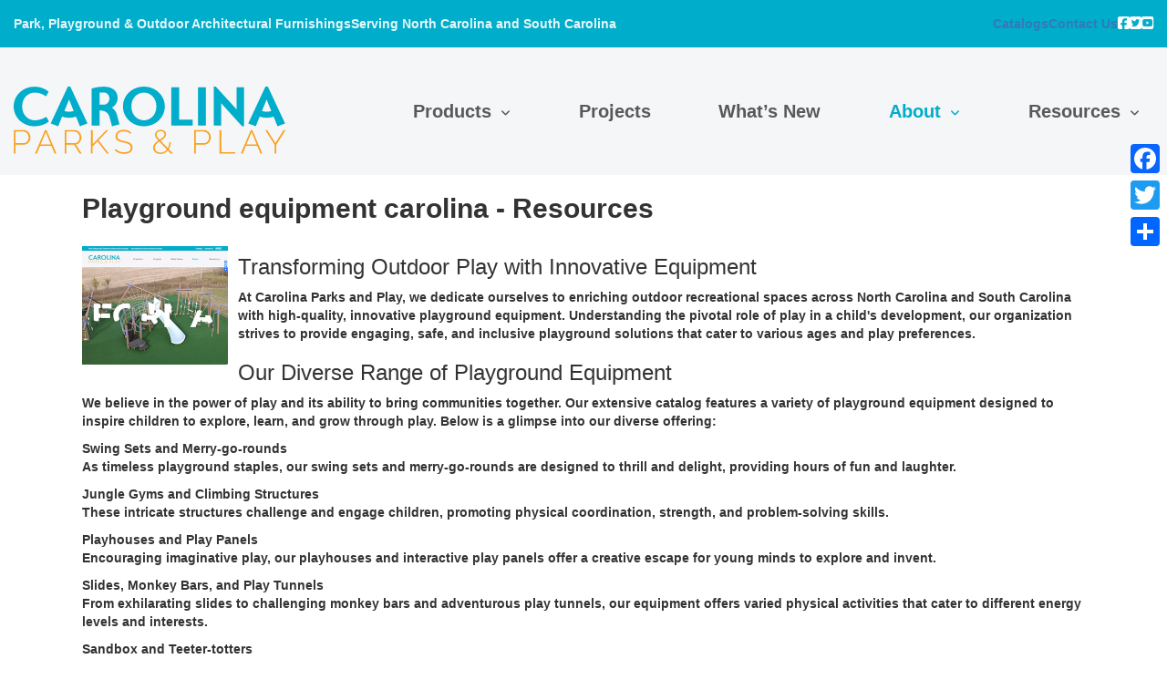

--- FILE ---
content_type: text/html; charset=UTF-8
request_url: https://carolinaparksandplay.com/carolinaparksandplay.php?Action=2&k=playground-equipment-carolina
body_size: 77708
content:
<!DOCTYPE html>

<html lang="en-US">

<head>

    <meta charset="UTF-8" />

    <meta http-equiv="X-UA-Compatible" content="IE=edge">

    <meta name="viewport" content="width=device-width, initial-scale=1">

    

    <!-- Bootstrap -->

    <link href="https://carolinaparksandplay.com/wp-content/themes/blankslate/css/bootstrap.min.css" rel="stylesheet">
    <link href="https://carolinaparksandplay.com/wp-content/themes/blankslate/css/all.min.css" rel="stylesheet">
    <link href="https://carolinaparksandplay.com/wp-content/themes/blankslate/css/slick.css" rel="stylesheet">
    <link href="https://carolinaparksandplay.com/wp-content/themes/blankslate/css/slick-theme.css" rel="stylesheet">
    <link href="https://carolinaparksandplay.com/wp-content/themes/blankslate/css/main.css" rel="stylesheet">
    <link href="https://carolinaparksandplay.com/wp-content/themes/blankslate/css/photoswipe.css" rel="stylesheet">
    <link href="https://cdnjs.cloudflare.com/ajax/libs/photoswipe/4.1.1/default-skin/default-skin.min.css"
        rel="stylesheet">
    <link rel="stylesheet"
        href="https://carolinaparksandplay.com/wp-content/themes/blankslate/css/flexslider.css?ver=8.5.98"
        type="text/css" media="screen">

    <link rel="stylesheet" href="https://carolinaparksandplay.com/wp-content/themes/blankslate/css/magnific-popup.css"
        type="text/css" media="screen">

    <link rel="stylesheet" type="text/css"
        href="https://carolinaparksandplay.com/wp-content/themes/blankslate/style.css?ver=8.5.99" />

    <!--[if lt IE 9]>

      <script src="https://oss.maxcdn.com/html5shiv/3.7.2/html5shiv.min.js"></script>

      <script src="https://oss.maxcdn.com/respond/1.4.2/respond.min.js"></script>

    <![endif]-->


    <!-- The SEO Framework by Sybre Waaijer -->
    <meta name="robots" content="max-snippet:-1,max-image-preview:standard,max-video-preview:-1" />
    
    
    
    
    
    
    
    
    
    
    
    
    
    
    
    
    
    <script
        type="application/ld+json">{"@context":"https://schema.org","@type":"WebSite","url":"https://carolinaparksandplay.com/","name":"Carolina Parks and Play","potentialAction":{"@type":"SearchAction","target":{"@type":"EntryPoint","urlTemplate":"https://carolinaparksandplay.com/search/{search_term_string}/"},"query-input":"required name=search_term_string"}}</script>
    <script
        type="application/ld+json">{"@context":"https://schema.org","@type":"Organization","url":"https://carolinaparksandplay.com/","name":"Carolina Parks and Play","logo":"https://carolinaparksandplay.com/wp-content/uploads/2020/04/favicon.png"}</script>
    <!-- / The SEO Framework by Sybre Waaijer | 4.02ms meta | 10.22ms boot -->

    <link rel='dns-prefetch' href='//static.addtoany.com' />
    <link rel='dns-prefetch' href='//ws.sharethis.com' />
    
    
    <link rel='stylesheet' id='wp-block-library-css'
        href='https://carolinaparksandplay.com/wp-includes/css/dist/block-library/style.min.css?ver=6.2.3'
        type='text/css' media='all' />
    <link rel='stylesheet' id='classic-theme-styles-css'
        href='https://carolinaparksandplay.com/wp-includes/css/classic-themes.min.css?ver=6.2.3' type='text/css'
        media='all' />
    <style id='global-styles-inline-css' type='text/css'>
        body {
            --wp--preset--color--black: #000000;
            --wp--preset--color--cyan-bluish-gray: #abb8c3;
            --wp--preset--color--white: #ffffff;
            --wp--preset--color--pale-pink: #f78da7;
            --wp--preset--color--vivid-red: #cf2e2e;
            --wp--preset--color--luminous-vivid-orange: #ff6900;
            --wp--preset--color--luminous-vivid-amber: #fcb900;
            --wp--preset--color--light-green-cyan: #7bdcb5;
            --wp--preset--color--vivid-green-cyan: #00d084;
            --wp--preset--color--pale-cyan-blue: #8ed1fc;
            --wp--preset--color--vivid-cyan-blue: #0693e3;
            --wp--preset--color--vivid-purple: #9b51e0;
            --wp--preset--gradient--vivid-cyan-blue-to-vivid-purple: linear-gradient(135deg, rgba(6, 147, 227, 1) 0%, rgb(155, 81, 224) 100%);
            --wp--preset--gradient--light-green-cyan-to-vivid-green-cyan: linear-gradient(135deg, rgb(122, 220, 180) 0%, rgb(0, 208, 130) 100%);
            --wp--preset--gradient--luminous-vivid-amber-to-luminous-vivid-orange: linear-gradient(135deg, rgba(252, 185, 0, 1) 0%, rgba(255, 105, 0, 1) 100%);
            --wp--preset--gradient--luminous-vivid-orange-to-vivid-red: linear-gradient(135deg, rgba(255, 105, 0, 1) 0%, rgb(207, 46, 46) 100%);
            --wp--preset--gradient--very-light-gray-to-cyan-bluish-gray: linear-gradient(135deg, rgb(238, 238, 238) 0%, rgb(169, 184, 195) 100%);
            --wp--preset--gradient--cool-to-warm-spectrum: linear-gradient(135deg, rgb(74, 234, 220) 0%, rgb(151, 120, 209) 20%, rgb(207, 42, 186) 40%, rgb(238, 44, 130) 60%, rgb(251, 105, 98) 80%, rgb(254, 248, 76) 100%);
            --wp--preset--gradient--blush-light-purple: linear-gradient(135deg, rgb(255, 206, 236) 0%, rgb(152, 150, 240) 100%);
            --wp--preset--gradient--blush-bordeaux: linear-gradient(135deg, rgb(254, 205, 165) 0%, rgb(254, 45, 45) 50%, rgb(107, 0, 62) 100%);
            --wp--preset--gradient--luminous-dusk: linear-gradient(135deg, rgb(255, 203, 112) 0%, rgb(199, 81, 192) 50%, rgb(65, 88, 208) 100%);
            --wp--preset--gradient--pale-ocean: linear-gradient(135deg, rgb(255, 245, 203) 0%, rgb(182, 227, 212) 50%, rgb(51, 167, 181) 100%);
            --wp--preset--gradient--electric-grass: linear-gradient(135deg, rgb(202, 248, 128) 0%, rgb(113, 206, 126) 100%);
            --wp--preset--gradient--midnight: linear-gradient(135deg, rgb(2, 3, 129) 0%, rgb(40, 116, 252) 100%);
            --wp--preset--duotone--dark-grayscale: url('#wp-duotone-dark-grayscale');
            --wp--preset--duotone--grayscale: url('#wp-duotone-grayscale');
            --wp--preset--duotone--purple-yellow: url('#wp-duotone-purple-yellow');
            --wp--preset--duotone--blue-red: url('#wp-duotone-blue-red');
            --wp--preset--duotone--midnight: url('#wp-duotone-midnight');
            --wp--preset--duotone--magenta-yellow: url('#wp-duotone-magenta-yellow');
            --wp--preset--duotone--purple-green: url('#wp-duotone-purple-green');
            --wp--preset--duotone--blue-orange: url('#wp-duotone-blue-orange');
            --wp--preset--font-size--small: 13px;
            --wp--preset--font-size--medium: 20px;
            --wp--preset--font-size--large: 36px;
            --wp--preset--font-size--x-large: 42px;
            --wp--preset--spacing--20: 0.44rem;
            --wp--preset--spacing--30: 0.67rem;
            --wp--preset--spacing--40: 1rem;
            --wp--preset--spacing--50: 1.5rem;
            --wp--preset--spacing--60: 2.25rem;
            --wp--preset--spacing--70: 3.38rem;
            --wp--preset--spacing--80: 5.06rem;
            --wp--preset--shadow--natural: 6px 6px 9px rgba(0, 0, 0, 0.2);
            --wp--preset--shadow--deep: 12px 12px 50px rgba(0, 0, 0, 0.4);
            --wp--preset--shadow--sharp: 6px 6px 0px rgba(0, 0, 0, 0.2);
            --wp--preset--shadow--outlined: 6px 6px 0px -3px rgba(255, 255, 255, 1), 6px 6px rgba(0, 0, 0, 1);
            --wp--preset--shadow--crisp: 6px 6px 0px rgba(0, 0, 0, 1);
        }

        :where(.is-layout-flex) {
            gap: 0.5em;
        }

        body .is-layout-flow>.alignleft {
            float: left;
            margin-inline-start: 0;
            margin-inline-end: 2em;
        }

        body .is-layout-flow>.alignright {
            float: right;
            margin-inline-start: 2em;
            margin-inline-end: 0;
        }

        body .is-layout-flow>.aligncenter {
            margin-left: auto !important;
            margin-right: auto !important;
        }

        body .is-layout-constrained>.alignleft {
            float: left;
            margin-inline-start: 0;
            margin-inline-end: 2em;
        }

        body .is-layout-constrained>.alignright {
            float: right;
            margin-inline-start: 2em;
            margin-inline-end: 0;
        }

        body .is-layout-constrained>.aligncenter {
            margin-left: auto !important;
            margin-right: auto !important;
        }

        body .is-layout-constrained> :where(:not(.alignleft):not(.alignright):not(.alignfull)) {
            max-width: var(--wp--style--global--content-size);
            margin-left: auto !important;
            margin-right: auto !important;
        }

        body .is-layout-constrained>.alignwide {
            max-width: var(--wp--style--global--wide-size);
        }

        body .is-layout-flex {
            display: flex;
        }

        body .is-layout-flex {
            flex-wrap: wrap;
            align-items: center;
        }

        body .is-layout-flex>* {
            margin: 0;
        }

        :where(.wp-block-columns.is-layout-flex) {
            gap: 2em;
        }

        .has-black-color {
            color: var(--wp--preset--color--black) !important;
        }

        .has-cyan-bluish-gray-color {
            color: var(--wp--preset--color--cyan-bluish-gray) !important;
        }

        .has-white-color {
            color: var(--wp--preset--color--white) !important;
        }

        .has-pale-pink-color {
            color: var(--wp--preset--color--pale-pink) !important;
        }

        .has-vivid-red-color {
            color: var(--wp--preset--color--vivid-red) !important;
        }

        .has-luminous-vivid-orange-color {
            color: var(--wp--preset--color--luminous-vivid-orange) !important;
        }

        .has-luminous-vivid-amber-color {
            color: var(--wp--preset--color--luminous-vivid-amber) !important;
        }

        .has-light-green-cyan-color {
            color: var(--wp--preset--color--light-green-cyan) !important;
        }

        .has-vivid-green-cyan-color {
            color: var(--wp--preset--color--vivid-green-cyan) !important;
        }

        .has-pale-cyan-blue-color {
            color: var(--wp--preset--color--pale-cyan-blue) !important;
        }

        .has-vivid-cyan-blue-color {
            color: var(--wp--preset--color--vivid-cyan-blue) !important;
        }

        .has-vivid-purple-color {
            color: var(--wp--preset--color--vivid-purple) !important;
        }

        .has-black-background-color {
            background-color: var(--wp--preset--color--black) !important;
        }

        .has-cyan-bluish-gray-background-color {
            background-color: var(--wp--preset--color--cyan-bluish-gray) !important;
        }

        .has-white-background-color {
            background-color: var(--wp--preset--color--white) !important;
        }

        .has-pale-pink-background-color {
            background-color: var(--wp--preset--color--pale-pink) !important;
        }

        .has-vivid-red-background-color {
            background-color: var(--wp--preset--color--vivid-red) !important;
        }

        .has-luminous-vivid-orange-background-color {
            background-color: var(--wp--preset--color--luminous-vivid-orange) !important;
        }

        .has-luminous-vivid-amber-background-color {
            background-color: var(--wp--preset--color--luminous-vivid-amber) !important;
        }

        .has-light-green-cyan-background-color {
            background-color: var(--wp--preset--color--light-green-cyan) !important;
        }

        .has-vivid-green-cyan-background-color {
            background-color: var(--wp--preset--color--vivid-green-cyan) !important;
        }

        .has-pale-cyan-blue-background-color {
            background-color: var(--wp--preset--color--pale-cyan-blue) !important;
        }

        .has-vivid-cyan-blue-background-color {
            background-color: var(--wp--preset--color--vivid-cyan-blue) !important;
        }

        .has-vivid-purple-background-color {
            background-color: var(--wp--preset--color--vivid-purple) !important;
        }

        .has-black-border-color {
            border-color: var(--wp--preset--color--black) !important;
        }

        .has-cyan-bluish-gray-border-color {
            border-color: var(--wp--preset--color--cyan-bluish-gray) !important;
        }

        .has-white-border-color {
            border-color: var(--wp--preset--color--white) !important;
        }

        .has-pale-pink-border-color {
            border-color: var(--wp--preset--color--pale-pink) !important;
        }

        .has-vivid-red-border-color {
            border-color: var(--wp--preset--color--vivid-red) !important;
        }

        .has-luminous-vivid-orange-border-color {
            border-color: var(--wp--preset--color--luminous-vivid-orange) !important;
        }

        .has-luminous-vivid-amber-border-color {
            border-color: var(--wp--preset--color--luminous-vivid-amber) !important;
        }

        .has-light-green-cyan-border-color {
            border-color: var(--wp--preset--color--light-green-cyan) !important;
        }

        .has-vivid-green-cyan-border-color {
            border-color: var(--wp--preset--color--vivid-green-cyan) !important;
        }

        .has-pale-cyan-blue-border-color {
            border-color: var(--wp--preset--color--pale-cyan-blue) !important;
        }

        .has-vivid-cyan-blue-border-color {
            border-color: var(--wp--preset--color--vivid-cyan-blue) !important;
        }

        .has-vivid-purple-border-color {
            border-color: var(--wp--preset--color--vivid-purple) !important;
        }

        .has-vivid-cyan-blue-to-vivid-purple-gradient-background {
            background: var(--wp--preset--gradient--vivid-cyan-blue-to-vivid-purple) !important;
        }

        .has-light-green-cyan-to-vivid-green-cyan-gradient-background {
            background: var(--wp--preset--gradient--light-green-cyan-to-vivid-green-cyan) !important;
        }

        .has-luminous-vivid-amber-to-luminous-vivid-orange-gradient-background {
            background: var(--wp--preset--gradient--luminous-vivid-amber-to-luminous-vivid-orange) !important;
        }

        .has-luminous-vivid-orange-to-vivid-red-gradient-background {
            background: var(--wp--preset--gradient--luminous-vivid-orange-to-vivid-red) !important;
        }

        .has-very-light-gray-to-cyan-bluish-gray-gradient-background {
            background: var(--wp--preset--gradient--very-light-gray-to-cyan-bluish-gray) !important;
        }

        .has-cool-to-warm-spectrum-gradient-background {
            background: var(--wp--preset--gradient--cool-to-warm-spectrum) !important;
        }

        .has-blush-light-purple-gradient-background {
            background: var(--wp--preset--gradient--blush-light-purple) !important;
        }

        .has-blush-bordeaux-gradient-background {
            background: var(--wp--preset--gradient--blush-bordeaux) !important;
        }

        .has-luminous-dusk-gradient-background {
            background: var(--wp--preset--gradient--luminous-dusk) !important;
        }

        .has-pale-ocean-gradient-background {
            background: var(--wp--preset--gradient--pale-ocean) !important;
        }

        .has-electric-grass-gradient-background {
            background: var(--wp--preset--gradient--electric-grass) !important;
        }

        .has-midnight-gradient-background {
            background: var(--wp--preset--gradient--midnight) !important;
        }

        .has-small-font-size {
            font-size: var(--wp--preset--font-size--small) !important;
        }

        .has-medium-font-size {
            font-size: var(--wp--preset--font-size--medium) !important;
        }

        .has-large-font-size {
            font-size: var(--wp--preset--font-size--large) !important;
        }

        .has-x-large-font-size {
            font-size: var(--wp--preset--font-size--x-large) !important;
        }

        .wp-block-navigation a:where(:not(.wp-element-button)) {
            color: inherit;
        }

        :where(.wp-block-columns.is-layout-flex) {
            gap: 2em;
        }

        .wp-block-pullquote {
            font-size: 1.5em;
            line-height: 1.6;
        }
    </style>
    <link rel='stylesheet' id='swpm.common-css'
        href='https://carolinaparksandplay.com/wp-content/plugins/simple-membership/css/swpm.common.css?ver=4.3.7'
        type='text/css' media='all' />
    <link rel='stylesheet' id='wp-pagenavi-css'
        href='https://carolinaparksandplay.com/wp-content/plugins/wp-pagenavi/pagenavi-css.css?ver=2.70' type='text/css'
        media='all' />
    <link rel='stylesheet' id='fo-fonts-declaration-css'
        href='https://carolinaparksandplay.com/wp-content/uploads/font-organizer/fo-declarations.css?ver=6.2.3'
        type='text/css' media='all' />
    <link rel='stylesheet' id='fo-fonts-elements-css'
        href='https://carolinaparksandplay.com/wp-content/uploads/font-organizer/fo-elements.css?ver=6.2.3'
        type='text/css' media='all' />
    <link rel='stylesheet' id='js_composer_front-css'
        href='https://carolinaparksandplay.com/wp-content/plugins/js_composer/assets/css/js_composer.min.css?ver=7.1'
        type='text/css' media='all' />
    <link rel='stylesheet' id='addtoany-css'
        href='https://carolinaparksandplay.com/wp-content/plugins/add-to-any/addtoany.min.css?ver=1.16' type='text/css'
        media='all' />
    <style id='addtoany-inline-css' type='text/css'>
        @media screen and (max-width:768px) {
            .a2a_floating_style.a2a_vertical_style {
                display: none;
            }
        }
    </style>
    <link rel='stylesheet' id='bsf-Defaults-css'
        href='https://carolinaparksandplay.com/wp-content/uploads/smile_fonts/Defaults/Defaults.css?ver=3.19.19'
        type='text/css' media='all' />
    <link rel='stylesheet' id='ultimate-vc-addons-style-css'
        href='https://carolinaparksandplay.com/wp-content/plugins/Ultimate_VC_Addons/assets/min-css/style.min.css?ver=3.19.19'
        type='text/css' media='all' />
    <link rel='stylesheet' id='ultimate-vc-addons_content_box_css-css'
        href='https://carolinaparksandplay.com/wp-content/plugins/Ultimate_VC_Addons/assets/min-css/content-box.min.css?ver=3.19.19'
        type='text/css' media='all' />
    <link rel='stylesheet' id='lightboxStyle-css'
        href='https://carolinaparksandplay.com/wp-content/plugins/lightbox-plus/css/shadowed/colorbox.min.css?ver=2.7.2'
        type='text/css' media='screen' />
    <script type='text/javascript' id='addtoany-core-js-before'>
        window.a2a_config = window.a2a_config || {}; a2a_config.callbacks = []; a2a_config.overlays = []; a2a_config.templates = {};
    </script>
    <script type='text/javascript' async src='https://static.addtoany.com/menu/page.js' id='addtoany-core-js'></script>
    <script type='text/javascript' src='https://carolinaparksandplay.com/wp-includes/js/jquery/jquery.min.js?ver=3.6.4'
        id='jquery-core-js'></script>
    <script type='text/javascript'
        src='https://carolinaparksandplay.com/wp-includes/js/jquery/jquery-migrate.min.js?ver=3.4.0'
        id='jquery-migrate-js'></script>
    <script type='text/javascript' async
        src='https://carolinaparksandplay.com/wp-content/plugins/add-to-any/addtoany.min.js?ver=1.1'
        id='addtoany-jquery-js'></script>
    <script id='st_insights_js' type='text/javascript'
        src='https://ws.sharethis.com/button/st_insights.js?publisher=4d48b7c5-0ae3-43d4-bfbe-3ff8c17a8ae6&#038;product=simpleshare&#038;ver=8.4.6'
        id='ssba-sharethis-js'></script>
    <script type='text/javascript'
        src='https://carolinaparksandplay.com/wp-content/plugins/Ultimate_VC_Addons/assets/min-js/ultimate-params.min.js?ver=3.19.19'
        id='ultimate-vc-addons-params-js'></script>
    <script></script>
    <link rel="https://api.w.org/" href="https://carolinaparksandplay.com/wp-json/" />
    
    <link rel="EditURI" type="application/rsd+xml" title="RSD" href="https://carolinaparksandplay.com/xmlrpc.php?rsd" />
    
    
    
    <script type='text/javascript'
        data-cfasync='false'>var _mmunch = { 'front': false, 'page': false, 'post': false, 'category': false, 'author': false, 'search': false, 'attachment': false, 'tag': false }; _mmunch['front'] = true; _mmunch['page'] = true; _mmunch['pageData'] = { "ID": 3944, "post_name": "manage-home", "post_title": "Manage Home", "post_type": "page", "post_author": "1", "post_status": "publish" };</script>
    <script data-cfasync="false" src="//a.mailmunch.co/app/v1/site.js" id="mailmunch-script" data-plugin="mc_mm"
        data-mailmunch-site-id="126273" async></script>
    <script type="text/javascript">
        jQuery(document).ready(function ($) {
            $('#respond').html('<div class="swpm-login-to-comment-msg">Please login to comment.</div>');
        });
    </script>
    <style type="text/css">
        .recentcomments a {
            display: inline !important;
            padding: 0 !important;
            margin: 0 !important;
        }
    </style>
    
    <link rel="icon" href="https://carolinaparksandplay.com/wp-content/uploads/2020/04/favicon-150x150.png"
        sizes="32x32" />
    <link rel="icon" href="https://carolinaparksandplay.com/wp-content/uploads/2020/04/favicon.png" sizes="192x192" />
    <link rel="apple-touch-icon" href="https://carolinaparksandplay.com/wp-content/uploads/2020/04/favicon.png" />
    <meta name="msapplication-TileImage"
        content="https://carolinaparksandplay.com/wp-content/uploads/2020/04/favicon.png" />
    <style type="text/css" id="wp-custom-css">
        /*
CSS Name: Default Styles
Description: NextGEN Default Gallery Stylesheet
Author: Imagely
Version: 2.13

This stylesheet is provided to allow users the ability of overriding the default styles for all display types
*/
        .image_link_wrapper {
            height: 500px
        }

        .image_container {
            border-radius: 5px;
        }

        .nextgen_pro_thumbnail_grid .image-wrapper img {
            border-radius: 5px;
            -webkit-box-shadow: 0px 0px 7px 0px rgba(0, 0, 0, 0.75);
            -moz-box-shadow: 0px 0px 7px 0px rgba(0, 0, 0, 0.75);
            box-shadow: 0px 0px 7px 0px rgba(0, 0, 0, 0.75);
        }

        .gallery-row .title-blue {
            text-transform: uppercase;
            font-family: gotham_condensedmedium;
            font-size: 22px;
            color: #02ADC9;
        }

        .gallery-row .title-yellow {
            text-transform: uppercase;
            font-family: gotham_condensedmedium;
            font-size: 22px;
            color: #F9A01C;
            text-shadow: 1px 1px #000000;
        }

        .gallery-row .gallery-overlay a:hover {
            background-color: black;
            opacity: .5;
        }

        .gallery_link {
            max-width: 258px;
            border: #f0f0f0 4px solid;
            border-radius: 4px;
            -webkit-box-shadow: 0px 0px 7px 0px rgba(0, 0, 0, 0.75);
            -moz-box-shadow: 0px 0px 7px 0px rgba(0, 0, 0, 0.75);
            box-shadow: 0px 0px 7px 0px rgba(0, 0, 0, 0.75);
        }

        .gallery_link a:hover {
            background-color: black;
            opacity: .8;
        }

        .gallery-row {
            max-width: 259px;
            float: left;
            min-height: 400px;
            margin-right: 18px
        }

        .image_description {
            font-size: 14px;
            font-family: Tahoma, Geneva, sans-serif;
            font-weight: normal;
            line-height: 1.2;
            margin: 10px 0 0 5px;
            min-height: 125px;
        }
    </style>
    <style type="text/css" data-type="vc_shortcodes-custom-css">
        .vc_custom_1684839843737 {
            background-color: #ffffff !important;
        }

        .vc_custom_1688661517365 {
            background-image: url(https://carolinaparksandplay.com/wp-content/uploads/2023/05/Debras-Featured-2.jpg?id=16292) !important;
            background-position: center !important;
            background-repeat: no-repeat !important;
            background-size: cover !important;
        }

        .vc_custom_1509694703508 {
            padding: 0px !important;
        }

        .vc_custom_1685084900992 {
            margin-bottom: 0px !important;
        }

        .vc_custom_1684317755259 {
            margin-bottom: 0px !important;
        }

        .vc_custom_1694797604070 {
            background-image: url(https://carolinaparksandplay.com/wp-content/uploads/2023/09/playgrounds-landscape-structures-carolina-parks-1.webp?id=17045) !important;
        }

        .vc_custom_1694797616428 {
            background-image: url(https://carolinaparksandplay.com/wp-content/uploads/2023/09/aquatix-riverside.webp?id=17046) !important;
        }

        .vc_custom_1694797626852 {
            background-image: url(https://carolinaparksandplay.com/wp-content/uploads/2023/09/dumor-bench.webp?id=17047) !important;
        }

        .vc_custom_1694797641378 {
            background-image: url(https://carolinaparksandplay.com/wp-content/uploads/2023/09/skyways-kiddie.webp?id=17048) !important;
        }
    </style><noscript>
        <style>
            .wpb_animate_when_almost_visible {
                opacity: 1;
            }
        </style>
    </noscript>
    <style>
        .rs-background-video-layer[data-ytid] iframe {
            visibility: visible !important;
        }
    </style>

    <!-- Google Tag Manager -->
    <script>
        (function (w, d, s, l, i) {
            w[l] = w[l] || [];
            w[l].push({
                'gtm.start': new Date().getTime(),
                event: 'gtm.js'
            });
            var f = d.getElementsByTagName(s)[0],
                j = d.createElement(s),
                dl = l != 'dataLayer' ? '&l=' + l : '';
            j.async = true;
            j.src =
                'https://www.googletagmanager.com/gtm.js?id=' + i + dl;
            f.parentNode.insertBefore(j, f);
        })(window, document, 'script', 'dataLayer', 'GTM-PCH597F');
    </script>
    <!-- End Google Tag Manager -->
<title>Playground equipment carolina - Resources</title>
<meta name="description" content="Playground equipment carolina - Resources"/>
<meta name="keywords" content="Playground equipment carolina"/>
<meta property="og:title" content="Playground equipment carolina - Resources">
<meta property="og:description" content="Playground equipment carolina - Resources"/>
<meta property="og:locale" content="en_US" />
<link rel="stylesheet" href="https://cdn.jsdelivr.net/npm/bootstrap@3.3.7/dist/css/bootstrap.min.css" integrity="sha384-BVYiiSIFeK1dGmJRAkycuHAHRg32OmUcww7on3RYdg4Va+PmSTsz/K68vbdEjh4u" crossorigin="anonymous">
<style type="text/css">
.seo-automation-main-table .row .col-md-6 {
/*	display:list-item; */
}
.moinfomation { margin-left:60px !important;}

.vid-container { float:none!important; margin:0px auto!important; text-align:center!important; }

.xr007div {
    background-color: #fff !important;
    color:#000 !important;
}
.xr007div ul {
	-webkit-font-smoothing:antialiased;
	text-shadow:0 1px 0 #FFF;
    list-style: none;
    margin: 0;
    padding: 0;
    width: 100%;
    background-color: inherit !important;
}
.xr007div li.cfl707 {
     margin: 0;
    padding: 15px;
    position: relative;
  	 width:100%;
  	 background-color: inherit !important;
}
.xr007div li.cfl707 {
     display: block;
    text-decoration: none;
    -webkit-transition: all .35s ease;
       -moz-transition: all .35s ease;
        -ms-transition: all .35s ease;
         -o-transition: all .35s ease;
            transition: all .35s ease;
}
.xr007div li.cfl707 ul {
    left: 0;
    opacity: 0;
    position: absolute;
    top: 35px;
    visibility: hidden;
    z-index: 1;
    -webkit-transition: all .35s ease;
       -moz-transition: all .35s ease;
        -ms-transition: all .35s ease;
         -o-transition: all .35s ease;
            transition: all .35s ease;
	background-color: inherit !important;
}
.xr007div li.cfl707:hover ul {
    opacity: 1;
    top: 25px;
    visibility: visible;
    background-color: inherit !important;
}
.xr007div li.cfl707 ul li.cfl707 {
    float: none;
    width: 100%;
    background-color: inherit !important;
}

/* Clearfix */

/* Clearfix */

.cf707:after, .cf707:before {
    content:"";
    display:table;
}
.cf707:after {
    clear:both;
}
.cf707 {
    zoom:1;
}
.ngodkrbsitr-sidebar {   max-width: 29% !important; width: 300px !important; margin: 0 !important; border: 1px solid !important;; padding: 15px 2% !important;;}
.wr-fulltext { text-align:left!important; padding0px !important; /*max-width:65% !important; */ margin:0!important; float: left !important; }
.wr-fulltext img {height: auto !important;min-width:100%;}
@media (min-width: 992px){.wr-fulltext img {min-width:0;}}
.wr-fulltext-blog { text-align:left!important; padding0px !important; max-width:65% !important; margin:0!important; float: right !important; }
.ngodkrbsitr-sidebar input, .ngodkrbsitr-sidebar textarea { max-width:85% !important;	 }
.google-map a { font-size:12px !important;	 }
.fb-comments { width:100% !important;	 	 }			
.fb-comments, .fb-comments iframe[style] { max-width: 100% !important; }		
.mdubgwi-fb-comments { font-weight:bold!important; font-size:18px !important;line-height: 20px !important;}
.google-map { padding-top:30px !important; width:290px !important; overflow:hidden!important;		 }			
.google-map iframe { position:static!important;}
.ngodkrbsitr-spacer { clear:both!important; height:5px !important; display:block!important;width:100%!important; }
.ngodkrbsitr-social { margin: 0 3px !important; padding: 0px !important; float:left!important;	 }
.ngodkrbsitr-social-container {float:left!important; margin: 0px 0px 10px !important;}
.related-art-social img { margin: 0 1px !important; padding: 0px !important; max-width: 16px !important;height:auto !important; text-align:left!important; display:inline !important;}
.related-art-social {text-align:center  !important; margin:0 auto  !important;}
.ngodkrbsitr-sidebar li { padding:5px 0!important; margin:0!important; text-align:center!important; }
.ngodkrbsitr-main-table-blog .ngodkrbsitr-sidebar li { font-weight:bold !important; }
.ngodkrbsitr-main-table-blog li { margin:0px !important;list-style:none !important;	 font-size:16px !important; font-weight:normal !important; }
.ngodkrbsitr-main-table-blog li a {background:transparent !important;margin:0px !important; font-size:12px !important; font-weight:normal!important; text-decoration:none !important; color: inherit!important; }
.ngodkrbsitr-main-table-notlive, .ngodkrbsitr-main-table, .ngodkrbsitr-main-table-blog {z-index: 99999999 !important;  margin:0 auto 85px !important; width:90%; max-width:1250px; border:0!important; padding:5px 2%!important; }
.align-left { float:left!important; border:0!important; margin-right:1% !important; margin-bottom:10px !important; }
.align-right { float:right!important; margin-left:1% !important; text-align:right!important; margin-bottom:10px !important; }
img.align-left { max-width:100%!important; }
.vid-container { float:none !important; width:100% !important; margin:0 auto 20px !important; text-align:center !important;}
.vid-container iframe { max-width:100% !important; border:none; !important;}
.snapshot-container { vertical-align:middle!important; text-align:center!important; width:120px !important;   margin: 5px 0 35px 10px !important; padding: 0px !important; float:right!important; overflow:hidden!important; }
.snapshot-container img { float:right!important; border:0px !important; margin:0!important; }
.ngodkrbsitr-tag-container { text-align:left!important; font-size:13px;}
.ngodkrbsitr-container { text-align:justify!important; vertical-align:top!important; padding:0px !important; min-height:130px !important;	!important; background: inherit !important; }
.ngodkrbsitr-containerwr { text-align:justify!important; vertical-align:top!important; padding:0 15px 5px !important; }
.h1 a {clear:none !important;display:block !important;border:none !important;text-decoration:none !important; color: inherit!important; }
.h1 {display:block !important;clear:none !important;border:none !important;display:block !important;background:transparent !important;display:block!important; text-align:left !important; padding:0px !important; font-size: 30px !important; margin:10px 0px 10px !important; font-weight:bold!important; }
.h2 a {display:block !important;clear:none !important;border:none !important;font-size: 22px !important; text-decoration:none!important; color:inherit!important; }
.h2 {display:block !important;clear:none !important;border:none !important;display:block !important; background:transparent !important;text-align:left !important; font-size: 14px !important; margin:5px 0 5px !important; padding:0px !important; font-weight:bold !important; }
.h3{display:block !important;clear:none !important;border:none !important;font-size:13px !important;}
.h4{display:block !important;clear:none !important;border:none !important;font-size:12px !important;}
ul.mdubgwi-footer-nav {padding: 0px !important;overflow:visible !important}

#mdubgwi-hidden-button {  height:0px !important; width:0px !important;	 }

.mdubgwi-button { display:block!important; visibility:visible!important; height:20px !important; width:150px !important; margin:0px !important; padding:0 !important; }

.mdubgwi-footer-section {z-index: 99999999 !important; overflow:visible !important; display:block !important; position: relative !important; bottom: 0px !important; width: 250px !important; margin:0 auto !important; }
.mdubgwi-footer-section.plain ul {list-style: none !important; margin:0 auto !important; text-align:center!important;}

.mdubgwi-footer-nav li ul li {border:none !important;overflow-x: visible !important;overflow-y: visible !important;text-align:center !important; margin:0px !important;position: relative!important; color: #00397c !important; padding:0px !important; display:block !important; }
.mdubgwi-footer-section.num-plain li {list-style: none !important; display:inline !important;}
.num-lite li ul  { position: absolute !important; bottom: 45px !important; }
.mdubgwi-footer-nav li ul  {position: absolute !important;left:43% !important; min-width:100px !important; -ms-filter: "progid:DXImageTransform.Microsoft.Alpha(Opacity=0.8)" !important; -moz-opacity: 0.8 !important; -khtml-opacity: 0.8 ! important!important;  opacity: 0.8 !important; font-size: 13px !important;  float:none !important; margin:0px !important;  list-style: none !important; line-height: 18px !important; background: #fff !important; display: none !important; visibility: hidden !important; z-index: -1 !important; }
.mdubgwi-sub-nav {width:350px;}
.mdubgwi-footer-nav li ul li ul {min-width:200px !important; -ms-filter: "progid:DXImageTransform.Microsoft.Alpha(Opacity=0.8)" !important; -moz-opacity: 0.8 !important; -khtml-opacity: 0.8 ! important!important;  opacity: 0.8 !important; font-size: 13px !important;  float:none !important; margin:0px !important;  list-style: none !important; line-height: 18px !important; background: #fff !important; display: none !important; visibility: hidden !important; z-index: -1 !important; }
.mdubgwi-footer-nav:hover li ul {overflow:visible !important; -ms-filter: "progid:DXImageTransform.Microsoft.Alpha(Opacity=0.8)" !important; -moz-opacity: 0.8 !important; -khtml-opacity: 0.8 ! important!important;  opacity: 0.8 !important; list-style:none !important; display: block !important; visibility: visible !important; z-index: 999999 !important; }
.mdubgwi-footer-nav:hover li ul li ul {overflow:visible !important; min-width:200px !important; -ms-filter: "progid:DXImageTransform.Microsoft.Alpha(Opacity=0.8)" !important; -moz-opacity: 0.8 !important; -khtml-opacity: 0.8 ! important!important;  opacity: 0.8 !important; font-size: 13px !important;  float:none !important; margin:0px !important;  list-style: none !important; line-height: 18px !important; background: #fff !important; display: none !important; visibility: hidden !important; z-index: -1 !important; }
.mdubgwi-footer-nav li a {background:transparent !important; padding:5px 5px !important;text-align:center !important;  color: #00397c; text-decoration:none !important; border:0 !important; line-height: 18px !important; font-size:13px !important; color: #00397c !important; }
.mdubgwi-footer-nav li {list-style:none !important; background:transparent !important; padding:5px 5px !important;text-align:center !important;  color: #00397c; text-decoration:none !important; border:0 !important; line-height: 18px !important; font-size:13px !important; }
.mdubgwi-footer-nav li ul li a {display:inline !important;border:none !important;background:transparent !important; margin:0px !important; text-align:center !important;  color: #00397c !important; text-decoration:none !important; border:0 !important; line-height: 18px !important; font-size:13px !important; }
.mdubgwi-footer-nav li ul { padding:5px 5px 10px 5px !important; margin:0 !important; }
.mdubgwi-footer-nav li ul:hover {overflow:visible !important; -ms-filter: "progid:DXImageTransform.Microsoft.Alpha(Opacity=1.0)" !important; -moz-opacity: 1.0 !important; -khtml-opacity: 1.0 ! important!important;  opacity: 1.0 !important;      -webkit-transition: opacity 1s ease!important;     -moz-transition: opacity 1s ease!important;     -o-transition: opacity 1s ease!important;     -ms-transition: opacity 1s ease!important;        transition: opacity 1s ease!important;  list-style:none !important; display: block !important; visibility: visible !important; z-index: 999999 !important; }
.mdubgwi-footer-nav li ul:hover li ul {overflow:visible !important;  min-width:200px !important; -ms-filter: "progid:DXImageTransform.Microsoft.Alpha(Opacity=0.8)" !important; -moz-opacity: 0.8 !important; -khtml-opacity: 0.8 ! important!important;  opacity: 0.8 !important; font-size: 13px !important;  float:none !important; margin:0px !important;  list-style: none !important; line-height: 18px !important; background: #fff !important; display: none !important; visibility: hidden !important; z-index: -1 !important; }
.mdubgwi-footer-nav li ul li {border:none !important;background:transparent !important;overflow-x: visible !important;overflow-y: visible !important; text-align: center !important;margin:0px !important; position: relative!important; list-style:none !important; }
.mdubgwi-footer-nav li ul li:hover ul{overflow:visible !important;  display: block !important; visibility: visible !important; z-index: 999999 !important; -webkit-transition: all 1s ease-out!important; -moz-transition: all 1s ease-out!important; -o-transition: all 1s ease-out!important; -ms-transition: all 1s ease-out!important; transition: all 1s ease-out!important;}
.mdubgwi-footer-nav li ul li ul {border:none !important;bottom:0px !important;padding: 5px 5px 15px 5px !important;  -webkit-transition: all 1s ease-out!important; -moz-transition: all 1s ease-out!important; -o-transition: all 1s ease-out!important; -ms-transition: all 1s ease-out!important; transition: all 1s ease-out!important;position: absolute !important; }
.mdubgwi-footer-nav li ul li ul li {border:none !important; background:transparent !important; overflow-x: visible !important;overflow-y: visible !important;left:0 !important; text-align: center !important;margin:0px !important; list-style:none !important; padding:0px 5px !important; }
.bwp_citation_conatainer div {padding:0px !important;margin:0px !important;}
.bwp_citation_conatainer {text-align:left !important; float:left !important; width:44% !important; margin:15px 10px 45px 0 !important;}
.bwp_citation_conatainer .citation_map_container {padding:0px !important;float:left !important;margin:0 8px 0 0 !important}
.bwp_citation_conatainer .citation_map_container img {padding:0px !important;float:left!important; border:0px !important; margin:0 0 0 7px !important; }
.citation_map_container {float:left !important; margin:0 0 0 8px !important;}
.bwp_citation_conatainer .ngodkrbsitr-social { margin: 0 3px !important; padding: 0px !important; float:left!important;	 }
.bwp_citation_conatainer .ngodkrbsitr-social-container {float:left!important; margin: 0px 0px 10px !important;}
.bwp_citation_conatainer .related-art-social img { margin: 0 1px !important; padding: 0px !important; max-width: 16px !important;height:auto !important; text-align:left!important; display:inline !important;}
.bwp_citation_conatainer .related-art-social {clear:left !important;float:left !important;text-align:center  !important; margin:0 auto  !important;}
.bwp_citation_conatainer br {font-size:3px !important;line-height:3px !important;}
.bwp_citation_conatainer p {float:left !important;}
.mobileclear-343 {margin:0 !important; padding:0px !important;height:10px !important;}
.bwp_citation_conatainer a {float:none !important;}
@media (min-width: 768px) and (max-width: 979px) { 
.ngodkrbsitr-container { text-align:left!important; }	 
.align-left, .align-right { float:left!important; margin- right:1% !important; text-align: left !important; } 
.vid-container iframe { max-height:320px !important; }
.bwp_citation_conatainer {margin:15px 10px 10px 10px !important; width:50% !important;}
}
@media (max-width: 767px) { 
.mobileclear-343 {clear:both;}
.bwp_citation_conatainer .related-art-social {float:left  !important;}
.bwp_citation_conatainer {padding: 0px 10% !important; text-align:left !important; float:none !important; width:80% !important; margin:15px auto !important;}
.bwp_citation_conatainer .citation_map_container {margin:0 !important}
.bwp_citation_conatainer .citation_map_container img { border:0px !important; margin:0 10px 0 10px !important; }
.citation_map_container { margin:0 0 0 10px !important;}
.align-left, .align-right { float:none !important; margin:25px auto !important; text-align: left !important; display:block !important; } 
.vid-container iframe { max-height:320px !important; }
.ngodkrbsitr-main-table .h1, .ngodkrbsitr-main-table .h2, .ngodkrbsitr-main-table .h3, .ngodkrbsitr-main-table .h4, .ngodkrbsitr-main-table .h5, .ngodkrbsitr-main-table .h6, .ngodkrbsitr-main-table  h1, .ngodkrbsitr-main-table  h2, .ngodkrbsitr-main-table  h3, .ngodkrbsitr-main-table  h4, .ngodkrbsitr-main-table  h5, .ngodkrbsitr-main-table  h6 {
    margin-top: 0.ngodkrbsitr-main-table .5rem;
    margin-bottom: 0.5rem;
}
.ngodkrbsitr-container { text-align:left !important; }	 
.align-left, .align-right { float:none !important; display:block !important; margin:0 auto !important; text-align:  !important; } img.align-left { max-width:100%!important; } 
.ngodkrbsitr-social-container { float: none!important;	 display:block!important; margin:0 auto!important; }	 
.mdubgwi-sub-nav li ul  {display:none !important; visibility:hidden !important;}
.mdubgwi-sub-nav li:hover ul {overflow:visible !important; display:block !important; visibility:visible !important;}
.container.justify-content-center {max-width:100%;margin-bottom:15px;}
</style>
<script type="text/javascript" src="https://apis.google.com/js/plusone.js"></script><script src="https://cdn.jsdelivr.net/npm/bootstrap@3.3.7/dist/js/bootstrap.min.js" integrity="sha384-Tc5IQib027qvyjSMfHjOMaLkfuWVxZxUPnCJA7l2mCWNIpG9mGCD8wGNIcPD7Txa" crossorigin="anonymous"></script>
<link href="https://carolinaparksandplay.com/carolinaparksandplay.php?Action=2&k=playground-equipment-carolina" rel="canonical" />
</head>


<style> 
.ngodkrbsitr-main-table div { 

    margin-bottom: 10px !important; 

} 
</style> 



<body
    class="home page-template page-template-home page-template-home-php page page-id-3944 wpb-js-composer js-comp-ver-7.1 vc_responsive"
    id="top">

    <!-- Google Tag Manager (noscript) -->
    <noscript><iframe src="https://www.googletagmanager.com/ns.html?id=GTM-PCH597F" height="0" width="0"
            style="display:none;visibility:hidden"></iframe></noscript>
    <!-- End Google Tag Manager (noscript) -->

    <div class="main-frame">


        <header class="vc_header">
            <div class="top_stick">
                <div class="container-fluid">
                    <div class="top_stick_left">
                        <span>Park, Playground &amp; Outdoor Architectural Furnishings</span><span>Serving North
                            Carolina and South Carolina</span>
                    </div>
                    <div class="top_stick_right">
                        <div class="top_stick_nav">
                            <ul id="menu-top-sticky-menu" class="">
                                <li id="menu-item-16317"
                                    class="menu-item menu-item-type-post_type menu-item-object-page menu-item-16317"><a
                                        href="https://carolinaparksandplay.com/catalogs/">Catalogs</a></li>
                                <li id="menu-item-16318"
                                    class="menu-item menu-item-type-post_type menu-item-object-page menu-item-16318"><a
                                        href="https://carolinaparksandplay.com/info-request/">Contact Us</a></li>
                            </ul>
                        </div>
                        <div class="social_icons">
                            <ul>
                                <li><a href="https://www.facebook.com/carolinaparksplay/" target="_blank"><i
                                            class="fa-brands fa-square-facebook"></i></a></li>
                                <li><a href="https://twitter.com/ParksPlay" target="_blank"><i
                                            class="fa-brands fa-square-twitter"></i></a></li>
                                <li><a href="https://www.youtube.com/channel/UCbLwm5Ku88wG1UX74Eul0aA"
                                        target="_blank"><i class="fa-brands fa-square-youtube"></i></a></li>
                            </ul>
                        </div>
                    </div>
                </div>
            </div>
            <div class="header_container navbar-expand-lg ">
                <div class="container-fluid">
                    <div class="navheader">
                        <div class="site_logo">
                            <h2 style="margin-bottom:0;"><a href="https://carolinaparksandplay.com/index.php"><img
                                        src="https://carolinaparksandplay.com/wp-content/themes/blankslate/images/logo.svg"
                                        title="Carolina Parks and Playground Products"
                                        alt="Carolina Parks and Playground Products"></a></h2>
                        </div>
                        <button class="navbar-toggler" type="button" data-bs-toggle="collapse"
                            data-bs-target="#navbarSupportedContent" aria-controls="navbarSupportedContent"
                            aria-expanded="false" aria-label="Toggle navigation"> <span class="icon-bar"></span><span
                                class="icon-bar"></span><span class="icon-bar"></span> </button>
                    </div>
                    <div class="navmenu ">
                        <div class="collapse navbar-collapse" id="navbarSupportedContent">
                            <ul id="menu-top-navigation" class="">
                                <li id="menu-item-16469"
                                    class="menu-item menu-item-type-custom menu-item-object-custom menu-item-has-children menu-item-16469">
                                    <a>Products</a>
                                    <ul class="sub-menu">
                                        <li id="menu-item-16297"
                                            class="menu-item menu-item-type-post_type menu-item-object-page menu-item-16297">
                                            <a href="https://carolinaparksandplay.com/featured-products/">Featured
                                                Products</a>
                                        </li>
                                        <li id="menu-item-16458"
                                            class="menu-item menu-item-type-post_type menu-item-object-page menu-item-16458">
                                            <a
                                                href="https://carolinaparksandplay.com/playground-products/">Playgrounds</a>
                                        </li>
                                        <li id="menu-item-16459"
                                            class="menu-item menu-item-type-post_type menu-item-object-page menu-item-16459">
                                            <a href="https://carolinaparksandplay.com/aquatix/">Splash Pads</a>
                                        </li>
                                        <li id="menu-item-16460"
                                            class="menu-item menu-item-type-post_type menu-item-object-page menu-item-16460">
                                            <a href="https://carolinaparksandplay.com/dumor/">Site Furnishings</a>
                                        </li>
                                        <li id="menu-item-16461"
                                            class="menu-item menu-item-type-custom menu-item-object-custom menu-item-16461">
                                            <a
                                                href="https://www.playlsi.com/en/commercial-playground-equipment/freestanding-playground-equipment/shade-sails/">Shade
                                                Products</a>
                                        </li>
                                    </ul>
                                </li>
                                <li id="menu-item-16303"
                                    class="menu-item menu-item-type-post_type menu-item-object-page menu-item-16303"><a
                                        href="https://carolinaparksandplay.com/recent-projects/">Projects</a></li>
                                <li id="menu-item-16309"
                                    class="menu-item menu-item-type-post_type menu-item-object-page menu-item-16309"><a
                                        href="https://carolinaparksandplay.com/whats-new/">What’s New</a></li>
                                <li id="menu-item-16463"
                                    class="menu-item menu-item-type-custom menu-item-object-custom current-menu-ancestor current-menu-parent menu-item-has-children menu-item-16463">
                                    <a>About</a>
                                    <ul class="sub-menu">
                                        <li id="menu-item-16345"
                                            class="menu-item menu-item-type-post_type menu-item-object-page menu-item-16345">
                                            <a href="https://carolinaparksandplay.com/meet-the-team/">Meet The Team</a>
                                        </li>
                                        <li id="menu-item-16464"
                                            class="menu-item menu-item-type-custom menu-item-object-custom current-menu-item current_page_item menu-item-home menu-item-16464">
                                            <a href="https://carolinaparksandplay.com/#testimonials"
                                                aria-current="page">Testimonials</a>
                                        </li>
                                    </ul>
                                </li>
                                <li id="menu-item-16462"
                                    class="menu-item menu-item-type-custom menu-item-object-custom menu-item-has-children menu-item-16462">
                                    <a>Resources</a>
                                    <ul class="sub-menu">
                                        <li id="menu-item-16346"
                                            class="menu-item menu-item-type-taxonomy menu-item-object-category menu-item-16346">
                                            <a href="https://carolinaparksandplay.com/category/resources/">General
                                                Resources</a>
                                        </li>
                                        <li id="menu-item-16447"
                                            class="menu-item menu-item-type-post_type menu-item-object-page menu-item-16447">
                                            <a href="https://carolinaparksandplay.com/replacement-parts/">Replacement
                                                Parts</a>
                                        </li>
                                        <li id="menu-item-16348"
                                            class="menu-item menu-item-type-post_type menu-item-object-page menu-item-16348">
                                            <a href="https://carolinaparksandplay.com/photo-gallery/">Photo Gallery</a>
                                        </li>
                                        <li id="menu-item-16347"
                                            class="menu-item menu-item-type-post_type menu-item-object-page menu-item-16347">
                                            <a href="https://carolinaparksandplay.com/video-gallery/">Video Gallery</a>
                                        </li>
                                    </ul>
                                </li>
                            </ul>
                        </div>

                    </div>
                </div>
            </div>
        </header><div class="ngodkrbsitr-main-table"><div class="ngodkrbsitr-spacer"></div>
<div class="ngodkrbsitr-top-container">
<h1 class="h1"><a href="https://carolinaparksandplay.com/carolinaparksandplay.php?Action=1&amp;k=playground-equipment-carolina&amp;PageID=176583" style="">Playground equipment carolina - Resources</a></h1>
<div class="ngodkrbsitr-spacer"></div>
<a href="https://carolinaparksandplay.com/carolinaparksandplay.php?Action=1&amp;k=playground-equipment-carolina&amp;PageID=176583" target="_blank"><img src="//imagehosting.space/feed/pageimage.php?domain=carolinaparksandplay.com" alt="Playground equipment carolina" style="width:160px  !important;height:130px;" class="align-left"></a>
<h3>Transforming Outdoor Play with Innovative Equipment</h3>

<p>At Carolina Parks and Play, we dedicate ourselves to enriching outdoor recreational spaces across North Carolina and South Carolina with high-quality, innovative playground equipment. Understanding the pivotal role of play in a child's development, our organization strives to provide engaging, safe, and inclusive playground solutions that cater to various ages and play preferences.</p>

<h3>Our Diverse Range of Playground Equipment</h3>

<p>We believe in the power of play and its ability to bring communities together. Our extensive catalog features a variety of playground equipment designed to inspire children to explore, learn, and grow through play. Below is a glimpse into our diverse offering:</p>

<strong>Swing Sets and Merry-go-rounds</strong>
<p>As timeless playground staples, our swing sets and merry-go-rounds are designed to thrill and delight, providing hours of fun and laughter.</p>

<strong>Jungle Gyms and Climbing Structures</strong>
<p>These intricate structures challenge and engage children, promoting physical coordination, strength, and problem-solving skills.</p>

<strong>Playhouses and Play Panels</strong>
<p>Encouraging imaginative play, our playhouses and interactive play panels offer a creative escape for young minds to explore and invent.</p>

<strong>Slides, Monkey Bars, and Play Tunnels</strong>
<p>From exhilarating slides to challenging monkey bars and adventurous play tunnels, our equipment offers varied physical activities that cater to different energy levels and interests.</p>

<strong>Sandbox and Teeter-totters</strong>
<p>Our sandbox and teeter-totters facilitate social interaction and cooperative play, crucial elements in building friendships and learning about balance and coordination.</p>

<strong>Outdoor Exercise Equipment</strong>
<p>Understanding the importance of promoting lifelong health habits, our outdoor exercise equipment is designed to be accessible and engaging for older children and adults alike.</p>

<strong>Basketball Hoops and Soccer Goals</strong>
<p>To foster teamwork and sportsmanship, our sports equipment, including basketball hoops and soccer goals, are perfect for schoolyards and community parks.</p>

<h3>Commitment to Quality and Innovation</h3>

<p>Our featured products, such as the Smart PlayÂ® Voloâ„¢, Formaâ„¢ Playsystem, and Focalâ„¢ Sensory Wall, showcase our commitment to cutting-edge design and functionality. Each product is tailored to provide inclusive play experiences, catering to children of different abilities and age ranges. We take pride in our successful projects, including the Park Circle Playground and Sky's the Limit Playground, which have not only won the hearts of communities but also set benchmarks in playground design and inclusivity.</p>

<h3>Why Choose Carolina Parks and Play?</h3>

<p>Our dedication extends beyond just providing playground equipment. We offer comprehensive resources, including replacement parts and a vast gallery of our completed projects, to support our clients in maintaining and enhancing their play environments. Led by a team of professionals, we ensure that each project we undertake meets the unique needs and preferences of our clients, making us a trusted partner in creating engaging and innovative outdoor spaces.</p>

<strong>Testimonials from Satisfied Customers</strong>
<p>Our commitment to excellence and customer satisfaction is echoed in testimonials from clients like Talena Stewart, Parks Manager at the City of Greenville, and Bobby Beville, Parks and Recreation Director at the City of Anderson. Their positive feedback highlights our professionalism, dedication, and the instrumental role we play in building accessible, safe, and fun play spaces for communities.</p>

<h3>Moving Forward</h3>

<p>As we continue to inspire and delight communities across North Carolina and South Carolina, our focus remains on quality, inclusivity, and innovation. At Carolina Parks and Play, we are not just creating playgrounds; we are crafting spaces where childhood memories are made, friendships are formed, and the joy of play is celebrated by all.</p>   <a title="Playground equipment carolina" href="https://carolinaparksandplay.com/">Playground equipment carolina</a>
</div>
<div class="ngodkrbsitr-spacer"></div><div class="ngodkrbsitr-tag-container" style="border-bottom:0px solid black; border-top:0px solid black;height:10px;"></div>
<h3 style="text-align:left;font-size:18px;font-weight:bold;">Additional Resources:</h3>
<div class="ngodkrbsitr-spacer"></div><div style="display:block !important;" class="mdubgwi-footer-section gold"><ul class="mdubgwi-footer-nav num-5"><li><ul><li><ul class="mdubgwi-sub-nav">
<li><a style="padding-right: 0px !important;" href="https://carolinaparksandplay.com/carolinaparksandplay.php?Action=1&amp;k=carolina-playgrounds&amp;PageID=176587">Carolina Playgrounds</a> <a style="padding-left: 0px !important;" href="https://carolinaparksandplay.com/carolinaparksandplay.php?Action=2&amp;k=carolina-playgrounds">Resources</a></li>
<li><a style="padding-right: 0px !important;" href="https://carolinaparksandplay.com/carolinaparksandplay.php?Action=1&amp;k=playground-equipment-carolina&amp;PageID=176583">Playground equipment carolina</a> <a style="padding-left: 0px !important;" href="https://carolinaparksandplay.com/carolinaparksandplay.php?Action=2&amp;k=playground-equipment-carolina">Resources</a></li>
<li><a style="padding-right: 0px !important;" href="https://carolinaparksandplay.com/carolinaparksandplay.php?Action=1&amp;k=playground-equipment-raleigh-nc&amp;PageID=176584">Playground equipment raleigh nc</a> <a style="padding-left: 0px !important;" href="https://carolinaparksandplay.com/carolinaparksandplay.php?Action=2&amp;k=playground-equipment-raleigh-nc">Resources</a></li>
<li><a style="padding-right: 0px !important;" href="https://carolinaparksandplay.com/carolinaparksandplay.php?Action=1&amp;k=playground-shades-nc-sc&amp;PageID=176586">Playground Shades Nc Sc</a> <a style="padding-left: 0px !important;" href="https://carolinaparksandplay.com/carolinaparksandplay.php?Action=2&amp;k=playground-shades-nc-sc">Resources</a></li>
<li><a style="padding-right: 0px !important;" href="https://carolinaparksandplay.com/carolinaparksandplay.php?Action=1&amp;k=splash-pad-carolina&amp;PageID=176585">Splash Pad Carolina</a> <a style="padding-left: 0px !important;" href="https://carolinaparksandplay.com/carolinaparksandplay.php?Action=2&amp;k=splash-pad-carolina">Resources</a></li>
</ul>
<a href="https://carolinaparksandplay.com/carolinaparksandplay.php?Action=1">Articles</a></li>
</ul><a href="https://carolinaparksandplay.com/"><div class="mdubgwi-button-ktue" style="background:transparent;text-align:center;white-space:nowrap;">&copy; 2026 Carolina Parks and Play</div></a><div id="mdubgwi-hidden-button"></div></li></ul></div><!-- nsssnav 0 --><div class="ngodkrbsitr-spacer"></div>
<div class="ngodkrbsitr-tag-container" style="border-bottom:1px solid black; border-top:1px solid black;"></div>
<link rel="stylesheet" id="SEO_Automation_premium_0_X-css" href="https://public.imagehosting.space/external_files/premiumstyles.css" type="text/css" media="all" />
<div class="seo-automation-spacer"></div>
</div>
<style>
.ngodkrbsitr-spacer{clear:both;}
.citation_map_container iframe {
	width:130px !important;
}
.vid-container iframe {
	width:100% !important;
}
</style>
<div id="back-top"><a href="#top"><i class="fa fa-angle-up "></i></a></div>
        <footer>
            <div class="container-fluid">
                <div class="social_icons">
                    <ul>
                        <li><a href="https://www.facebook.com/carolinaparksplay/" target="_blank"><i
                                    class="fa-brands fa-square-facebook"></i></a></li>
                        <li><a href="https://www.instagram.com/carolina_parks/" target="_blank"><i
                                    class="fa-brands fa-square-instagram"></i></a></li>
                        <li><a href="https://www.youtube.com/channel/UCbLwm5Ku88wG1UX74Eul0aA" target="_blank"><i
                                    class="fa-brands fa-square-youtube"></i></a></li>
                        <li><a href="https://twitter.com/ParksPlay" target="_blank"><i
                                    class="fa-brands fa-square-twitter"></i></a></li>
                        <li><a href="#" target="_blank"><i class="fa-brands fa-linkedin"></i></a></li>
                    </ul>
                </div>
                <div class="copyright">
                    Copyright 2023 - Carolina Parks &amp; Play<br>Developed by <a href="https://site-spring.com/"
                        target="_blank">Sitespring</a> </div>
            </div>
        </footer>

        <input type="hidden" value="https://www.youtube.com/watch?v=u3Mwq68bpIA" id="yt-link">

    </div>
    <!--/.main-frame-->
    <script src="https://carolinaparksandplay.com/wp-content/themes/blankslate/js/bootstrap.min.js"></script>
    <script defer
        src="https://carolinaparksandplay.com/wp-content/themes/blankslate/js/jquery.flexslider.js?ver=8.5.99"></script>
    <script src="https://carolinaparksandplay.com/wp-content/themes/blankslate/js/isotope.pkgd.js"></script>
    <script src="https://carolinaparksandplay.com/wp-content/themes/blankslate/js/packery-mode.pkgd.js"></script>
    <script
        src="https://carolinaparksandplay.com/wp-content/themes/blankslate/js/jquery.magnific-popup.min.js"></script>
    <script src="https://carolinaparksandplay.com/wp-content/themes/blankslate/js/jquery.rwdImageMaps.min.js"></script>
    <script src="https://carolinaparksandplay.com/wp-content/themes/blankslate/js/headroom.js"></script>
    <script src="https://carolinaparksandplay.com/wp-content/themes/blankslate/js/slick.min.js"></script>
    <script src="https://carolinaparksandplay.com/wp-content/themes/blankslate/js/jquery.fitvids.min.js"></script>
    <script src="https://carolinaparksandplay.com/wp-content/themes/blankslate/js/photoswipe.min.js"></script>
    <script
        src="https://carolinaparksandplay.com/wp-content/themes/blankslate/js/photoswipe-ui-default.min.js"></script>
    <script src="https://carolinaparksandplay.com/wp-content/themes/blankslate/js/script.js?ver=8.5.99"></script>
    <div class="a2a_kit a2a_kit_size_32 a2a_floating_style a2a_vertical_style"
        style="right:0px;top:150px;background-color:transparent"><a class="a2a_button_facebook"
            href="https://www.addtoany.com/add_to/facebook?linkurl=https%3A%2F%2Fcarolinaparksandplay.com%2F&amp;linkname=Carolina%20Parks%20and%20Play"
            title="Facebook" rel="nofollow noopener" target="_blank"></a><a class="a2a_button_twitter"
            href="https://www.addtoany.com/add_to/twitter?linkurl=https%3A%2F%2Fcarolinaparksandplay.com%2F&amp;linkname=Carolina%20Parks%20and%20Play"
            title="Twitter" rel="nofollow noopener" target="_blank"></a><a
            class="a2a_dd addtoany_share_save addtoany_share" href="https://www.addtoany.com/share"></a></div>
    <!-- Lightbox Plus Colorbox v2.7.2/1.5.9 - 2013.01.24 - Message: 0-->
    <script type="text/javascript">
        jQuery(document).ready(function ($) {
            $("a[rel*=lightbox]").colorbox({ initialWidth: "30%", initialHeight: "30%", maxWidth: "90%", maxHeight: "90%", opacity: 0.8 });
        });
    </script>
    <script type='text/javascript'
        src='https://carolinaparksandplay.com/wp-content/plugins/simple-share-buttons-adder/js/ssba.js?ver=1687282870'
        id='simple-share-buttons-adder-ssba-js'></script>
    <script type='text/javascript' id='simple-share-buttons-adder-ssba-js-after'>
        Main.boot([]);
    </script>
    <script type='text/javascript'
        src='https://carolinaparksandplay.com/wp-content/plugins/Ultimate_VC_Addons/assets/min-js/content-box.min.js?ver=3.19.19'
        id='ultimate-vc-addons_content_box_js-js'></script>
    <script type='text/javascript'
        src='https://carolinaparksandplay.com/wp-content/plugins/lightbox-plus/js/jquery.colorbox.1.5.9-min.js?ver=1.5.9'
        id='jquery-colorbox-js'></script>
    <script type='text/javascript'
        src='https://carolinaparksandplay.com/wp-content/plugins/js_composer/assets/js/dist/js_composer_front.min.js?ver=7.1'
        id='wpb_composer_front_js-js'></script>
    <script></script>
    <style type="text/css">
        ul.mdubgwi-footer-nav {
            margin: 0 auto !important;
            padding: 0px !important;
            overflow: visible !important
        }

        #mdubgwi-hidden-button {
            height: 0px !important;
            width: 0px !important;
        }

        .mdubgwi-button {
            display: block !important;
            visibility: visible !important;
            height: 20px !important;
            width: 250px !important;
            margin: 0px !important;
            padding: 0 !important;
        }

        .mdubgwi-footer-section {
            z-index: 99999999 !important;
            overflow: visible !important;
            display: block !important;
            position: relative !important;
            bottom: 0px !important;
            width: 250px !important;
            margin: 0 auto !important;
        }

        .mdubgwi-footer-section.plain ul {
            list-style: none !important;
            margin: 0 auto !important;
            text-align: center !important;
        }

        .mdubgwi-footer-nav li ul li {
            border: none !important;
            overflow-x: visible !important;
            overflow-y: visible !important;
            text-align: center !important;
            margin: 0px !important;
            position: relative !important;
            color: #00397c !important;
            padding: 0px !important;
            display: block !important;
        }

        .mdubgwi-footer-section.num-plain li {
            list-style: none !important;
            display: inline !important;
        }

        .num-lite li ul {
            position: absolute !important;
            bottom: 45px !important;
        }

        .mdubgwi-footer-nav li ul {
            position: absolute !important;
            left: 53% !important;
            min-width: 100px !important;
            -ms-filter: "progid:DXImageTransform.Microsoft.Alpha(Opacity=0.8)" !important;
            -moz-opacity: 0.8 !important;
            -khtml-opacity: 0.8 ! important !important;
            opacity: 0.8 !important;
            font-size: 13px !important;
            float: none !important;
            margin: 0px !important;
            list-style: none !important;
            line-height: 18px !important;
            background: #fff !important;
            display: none !important;
            visibility: hidden !important;
            z-index: -1 !important;
        }

        .mdubgwi-sub-nav {
            width: 450px;
        }

        .mdubgwi-footer-nav li ul li ul {
            min-width: 450px !important;
            -ms-filter: "progid:DXImageTransform.Microsoft.Alpha(Opacity=0.8)" !important;
            -moz-opacity: 0.8 !important;
            -khtml-opacity: 0.8 ! important !important;
            opacity: 0.8 !important;
            font-size: 13px !important;
            float: none !important;
            margin: 0px !important;
            list-style: none !important;
            line-height: 18px !important;
            background: #fff !important;
            display: none !important;
            visibility: hidden !important;
            z-index: -1 !important;
        }

        .mdubgwi-footer-nav:hover li ul {
            -ms-filter: "progid:DXImageTransform.Microsoft.Alpha(Opacity=0.8)" !important;
            -moz-opacity: 0.8 !important;
            -khtml-opacity: 0.8 ! important !important;
            opacity: 0.8 !important;
            list-style: none !important;
            display: block !important;
            visibility: visible !important;
            z-index: 999999 !important;
        }

        .mdubgwi-footer-nav:hover li ul li ul {
            min-width: 450px !important;
            -ms-filter: "progid:DXImageTransform.Microsoft.Alpha(Opacity=0.8)" !important;
            -moz-opacity: 0.8 !important;
            -khtml-opacity: 0.8 ! important !important;
            opacity: 0.8 !important;
            font-size: 13px !important;
            float: none !important;
            margin: 0px !important;
            list-style: none !important;
            line-height: 18px !important;
            background: #fff !important;
            display: none !important;
            visibility: hidden !important;
            z-index: -1 !important;
        }

        .mdubgwi-footer-nav li a {
            background: transparent !important;
            padding: 5px 5px !important;
            text-align: center !important;
            text-decoration: none !important;
            border: 0 !important;
            line-height: 18px !important;
            font-size: 13px !important;
            color: #00397c;
        }

        .mdubgwi-footer-nav li {
            list-style: none !important;
            background: transparent !important;
            padding: 5px 5px !important;
            text-align: center !important;
            color: #00397c;
            text-decoration: none !important;
            border: 0 !important;
            line-height: 18px !important;
            font-size: 13px !important;
        }

        .mdubgwi-footer-nav li ul {
            padding: 5px 5px 10px 5px !important;
            margin: 0 !important;
        }

        .mdubgwi-footer-nav li ul:hover {
            -ms-filter: "progid:DXImageTransform.Microsoft.Alpha(Opacity=1.0)" !important;
            -moz-opacity: 1.0 !important;
            -khtml-opacity: 1.0 ! important !important;
            opacity: 1.0 !important;
            -webkit-transition: opacity 1s ease !important;
            -moz-transition: opacity 1s ease !important;
            -o-transition: opacity 1s ease !important;
            -ms-transition: opacity 1s ease !important;
            transition: opacity 1s ease !important;
            list-style: none !important;
            display: block !important;
            visibility: visible !important;
            z-index: 999999 !important;
        }

        .mdubgwi-footer-nav li ul:hover li ul {
            min-width: 450px !important;
            -ms-filter: "progid:DXImageTransform.Microsoft.Alpha(Opacity=0.8)" !important;
            -moz-opacity: 0.8 !important;
            -khtml-opacity: 0.8 ! important;
            opacity: 0.8 !important;
            font-size: 13px !important;
            float: none !important;
            margin: 0px !important;
            list-style: none !important;
            line-height: 18px !important;
            background: #fff !important;
            display: none !important;
            visibility: hidden !important;
            z-index: -1 !important;
        }

        .mdubgwi-footer-nav li ul li {
            border: none !important;
            background: transparent !important;
            overflow-x: visible !important;
            overflow-y: visible !important;
            text-align: center !important;
            margin: 0px !important;
            position: relative !important;
            list-style: none !important;
        }

        .mdubgwi-footer-nav li ul li:hover ul {
            display: block !important;
            visibility: visible !important;
            z-index: 999999 !important;
            -webkit-transition: all 1s ease-out !important;
            -moz-transition: all 1s ease-out !important;
            -o-transition: all 1s ease-out !important;
            -ms-transition: all 1s ease-out !important;
            transition: all 1s ease-out !important;
        }

        .mdubgwi-footer-nav li ul li ul {
            border: none !important;
            bottom: 0px !important;
            padding: 5px 5px 15px 5px !important;
            -webkit-transition: all 1s ease-out !important;
            -moz-transition: all 1s ease-out !important;
            -o-transition: all 1s ease-out !important;
            -ms-transition: all 1s ease-out !important;
            transition: all 1s ease-out !important;
            position: absolute !important;
        }

        .mdubgwi-footer-nav li ul li ul li {
            border: none !important;
            background: transparent !important;
            overflow-x: visible !important;
            overflow-y: visible !important;
            left: 0 !important;
            text-align: center !important;
            margin: 0px !important;
            list-style: none !important;
            padding: 0px 5px !important;
        }

        .ngodkrbsitr-spacer {
            clear: both !important;
            height: 5px !important;
            display: block !important;
            width: 100% !important;
        }

        .ngodkrbsitr-social {
            margin: 0 3px !important;
            padding: 0px !important;
            float: left !important;
        }

        .align-left {
            float: left !important;
            border: 0 !important;
            margin-right: 1% !important;
            margin-bottom: 10px !important;
        }

        .align-right {
            float: right !important;
            border: 0 !important;
            margin-left: 1% !important;
            text-align: right !important;
            margin-bottom: 10px !important;
        }

        img.align-left {
            max-width: 100% !important;

            " }
 .mdubgwi-sub-nav li ul {
                display: none !important;
                visibility: hidden !important;
            }

            .mdubgwi-sub-nav li:hover ul {
                display: block !important;
                visibility: visible !important;
            }
    </style></body>
</html>


--- FILE ---
content_type: text/css
request_url: https://carolinaparksandplay.com/wp-content/themes/blankslate/css/main.css
body_size: 7192
content:
.header--fixed {
	position: fixed;
	z-index: 10;
	right: 0;
	left: 0;
	top: 0
}

.headroom {
	transition: transform .25s ease-in-out;
	will-change: transform
}
.headroom--pinned {
	transform: translateY(0)
}
.headroom--unpinned {
	transform: translateY(-100%)
}



.animated {
	-webkit-animation-duration: .5s;
	-moz-animation-duration: .5s;
	-o-animation-duration: .5s;
	animation-duration: .5s;
	-webkit-animation-fill-mode: both;
	-moz-animation-fill-mode: both;
	-o-animation-fill-mode: both;
	animation-fill-mode: both;
	will-change: transform, opacity
}
@-webkit-keyframes slideDown {
0% {
-webkit-transform:translateY(-100%)
}
100% {
-webkit-transform:translateY(0)
}
}
@-moz-keyframes slideDown {
0% {
-moz-transform:translateY(-100%)
}
100% {
-moz-transform:translateY(0)
}
}
@-o-keyframes slideDown {
0% {
-o-transform:translateY(-100%)
}
100% {
-o-transform:translateY(0)
}
}
@keyframes slideDown {
0% {
transform:translateY(-100%)
}
100% {
transform:translateY(0)
}
}
.animated.slideDown {
	-webkit-animation-name: slideDown;
	-moz-animation-name: slideDown;
	-o-animation-name: slideDown;
	animation-name: slideDown
}
@-webkit-keyframes slideUp {
0% {
-webkit-transform:translateY(0)
}
100% {
-webkit-transform:translateY(-100%)
}
}
@-moz-keyframes slideUp {
0% {
-moz-transform:translateY(0)
}
100% {
-moz-transform:translateY(-100%)
}
}
@-o-keyframes slideUp {
0% {
-o-transform:translateY(0)
}
100% {
-o-transform:translateY(-100%)
}
}
@keyframes slideUp {
0% {
transform:translateY(0)
}
100% {
transform:translateY(-100%)
}
}
.animated.slideUp {
	-webkit-animation-name: slideUp;
	-moz-animation-name: slideUp;
	-o-animation-name: slideUp;
	animation-name: slideUp
}
@-webkit-keyframes swingInX {
0% {
-webkit-transform:perspective(400px) rotateX(-90deg)
}
100% {
-webkit-transform:perspective(400px) rotateX(0deg)
}
}
@-moz-keyframes swingInX {
0% {
-moz-transform:perspective(400px) rotateX(-90deg)
}
100% {
-moz-transform:perspective(400px) rotateX(0deg)
}
}
@-o-keyframes swingInX {
0% {
-o-transform:perspective(400px) rotateX(-90deg)
}
100% {
-o-transform:perspective(400px) rotateX(0deg)
}
}
@keyframes swingInX {
0% {
transform:perspective(400px) rotateX(-90deg)
}
100% {
transform:perspective(400px) rotateX(0deg)
}
}
.animated.swingInX {
	-webkit-transform-origin: top;
	-moz-transform-origin: top;
	-ie-transform-origin: top;
	-o-transform-origin: top;
	transform-origin: top;
	-webkit-backface-visibility: visible !important;
	-webkit-animation-name: swingInX;
	-moz-backface-visibility: visible !important;
	-moz-animation-name: swingInX;
	-o-backface-visibility: visible !important;
	-o-animation-name: swingInX;
	backface-visibility: visible !important;
	animation-name: swingInX
}
@-webkit-keyframes swingOutX {
0% {
-webkit-transform:perspective(400px) rotateX(0deg)
}
100% {
-webkit-transform:perspective(400px) rotateX(-90deg)
}
}
@-moz-keyframes swingOutX {
0% {
-moz-transform:perspective(400px) rotateX(0deg)
}
100% {
-moz-transform:perspective(400px) rotateX(-90deg)
}
}
@-o-keyframes swingOutX {
0% {
-o-transform:perspective(400px) rotateX(0deg)
}
100% {
-o-transform:perspective(400px) rotateX(-90deg)
}
}
@keyframes swingOutX {
0% {
transform:perspective(400px) rotateX(0deg)
}
100% {
transform:perspective(400px) rotateX(-90deg)
}
}
.animated.swingOutX {
	-webkit-transform-origin: top;
	-webkit-animation-name: swingOutX;
	-webkit-backface-visibility: visible !important;
	-moz-animation-name: swingOutX;
	-moz-backface-visibility: visible !important;
	-o-animation-name: swingOutX;
	-o-backface-visibility: visible !important;
	animation-name: swingOutX;
	backface-visibility: visible !important
}
@-webkit-keyframes flipInX {
0% {
-webkit-transform:perspective(400px) rotateX(90deg);
opacity:0
}
100% {
-webkit-transform:perspective(400px) rotateX(0deg);
opacity:1
}
}
@-moz-keyframes flipInX {
0% {
-moz-transform:perspective(400px) rotateX(90deg);
opacity:0
}
100% {
-moz-transform:perspective(400px) rotateX(0deg);
opacity:1
}
}
@-o-keyframes flipInX {
0% {
-o-transform:perspective(400px) rotateX(90deg);
opacity:0
}
100% {
-o-transform:perspective(400px) rotateX(0deg);
opacity:1
}
}
@keyframes flipInX {
0% {
transform:perspective(400px) rotateX(90deg);
opacity:0
}
100% {
transform:perspective(400px) rotateX(0deg);
opacity:1
}
}
.animated.flipInX {
	-webkit-backface-visibility: visible !important;
	-webkit-animation-name: flipInX;
	-moz-backface-visibility: visible !important;
	-moz-animation-name: flipInX;
	-o-backface-visibility: visible !important;
	-o-animation-name: flipInX;
	backface-visibility: visible !important;
	animation-name: flipInX
}
@-webkit-keyframes flipOutX {
0% {
-webkit-transform:perspective(400px) rotateX(0deg);
opacity:1
}
100% {
-webkit-transform:perspective(400px) rotateX(90deg);
opacity:0
}
}
@-moz-keyframes flipOutX {
0% {
-moz-transform:perspective(400px) rotateX(0deg);
opacity:1
}
100% {
-moz-transform:perspective(400px) rotateX(90deg);
opacity:0
}
}
@-o-keyframes flipOutX {
0% {
-o-transform:perspective(400px) rotateX(0deg);
opacity:1
}
100% {
-o-transform:perspective(400px) rotateX(90deg);
opacity:0
}
}
@keyframes flipOutX {
0% {
transform:perspective(400px) rotateX(0deg);
opacity:1
}
100% {
transform:perspective(400px) rotateX(90deg);
opacity:0
}
}
.animated.flipOutX {
	-webkit-animation-name: flipOutX;
	-webkit-backface-visibility: visible !important;
	-moz-animation-name: flipOutX;
	-moz-backface-visibility: visible !important;
	-o-animation-name: flipOutX;
	-o-backface-visibility: visible !important;
	animation-name: flipOutX;
	backface-visibility: visible !important
}
@-webkit-keyframes bounceInDown {
0% {
opacity:0;
-webkit-transform:translateY(-200px)
}
60% {
opacity:1;
-webkit-transform:translateY(30px)
}
80% {
-webkit-transform:translateY(-10px)
}
100% {
-webkit-transform:translateY(0)
}
}
@-moz-keyframes bounceInDown {
0% {
opacity:0;
-moz-transform:translateY(-200px)
}
60% {
opacity:1;
-moz-transform:translateY(30px)
}
80% {
-moz-transform:translateY(-10px)
}
100% {
-moz-transform:translateY(0)
}
}
@-o-keyframes bounceInDown {
0% {
opacity:0;
-o-transform:translateY(-200px)
}
60% {
opacity:1;
-o-transform:translateY(30px)
}
80% {
-o-transform:translateY(-10px)
}
100% {
-o-transform:translateY(0)
}
}
@keyframes bounceInDown {
0% {
opacity:0;
transform:translateY(-200px)
}
60% {
opacity:1;
transform:translateY(30px)
}
80% {
transform:translateY(-10px)
}
100% {
transform:translateY(0)
}
}
.animated.bounceInDown {
	-webkit-animation-name: bounceInDown;
	-moz-animation-name: bounceInDown;
	-o-animation-name: bounceInDown;
	animation-name: bounceInDown
}
@-webkit-keyframes bounceOutUp {
0% {
-webkit-transform:translateY(0)
}
30% {
opacity:1;
-webkit-transform:translateY(20px)
}
100% {
opacity:0;
-webkit-transform:translateY(-200px)
}
}
@-moz-keyframes bounceOutUp {
0% {
-moz-transform:translateY(0)
}
30% {
opacity:1;
-moz-transform:translateY(20px)
}
100% {
opacity:0;
-moz-transform:translateY(-200px)
}
}
@-o-keyframes bounceOutUp {
0% {
-o-transform:translateY(0)
}
30% {
opacity:1;
-o-transform:translateY(20px)
}
100% {
opacity:0;
-o-transform:translateY(-200px)
}
}
@keyframes bounceOutUp {
0% {
transform:translateY(0)
}
30% {
opacity:1;
transform:translateY(20px)
}
100% {
opacity:0;
transform:translateY(-200px)
}
}
.animated.bounceOutUp {
	-webkit-animation-name: bounceOutUp;
	-moz-animation-name: bounceOutUp;
	-o-animation-name: bounceOutUp;
	animation-name: bounceOutUp
}



--- FILE ---
content_type: text/css
request_url: https://carolinaparksandplay.com/wp-content/themes/blankslate/style.css?ver=8.5.99
body_size: 92597
content:
/*
Theme Name: Carolina Parks and Play
Author: Sitespring, Inc.
Author URI: http://site-spring.com/
Description: Custom Wordpress theme for Carolina Parks and Play based on the BlankSlate theme.
Version: 10000
*/
@import url('https://fonts.googleapis.com/css2?family=Lato:wght@300;400;700;900&display=swap');
@import url(https://fonts.googleapis.com/css?family=Roboto+Slab:400,700);
@import url(https://fonts.googleapis.com/css?family=Roboto:400,400i,700);
@import url(https://fonts.googleapis.com/css?family=Crete+Round:400,400i);
@import url(https://fonts.googleapis.com/css?family=Open+Sans:400,400i,700);
@import url(https://fonts.googleapis.com/css?family=Abril+Fatface);
@import url(https://fonts.googleapis.com/css?family=EB+Garamond:400,400i,700);
@import url(https://fonts.googleapis.com/css?family=Oswald:400,700);
@import url(https://fonts.googleapis.com/css?family=Open+Sans+Condensed:300,300i,700);
@import url(https://fonts.googleapis.com/css?family=Merriweather:400,400i,700);
@import url(https://fonts.googleapis.com/css?family=Playfair+Display:400,400i,700);
@import url(https://fonts.googleapis.com/css?family=Montserrat:400,400i,500,500i,700);
/* Reset.css */ 
#testimonials {font-size:1.45rem;}
#testimonials p strong {font-size:2rem;}
.addtop {padding-top:1%;}
.page-template-template-whats-new h1 {display:none;}
b, strong {  font-weight: bold!important;}
.alignnone {
	margin: 5px 20px 20px 0;
}
.mx250 img.vc_single_image-img {max-width: 250px; width:100%;}
.mx210 img.vc_single_image-img {max-width: 210px; width:100%;}
.mx160 img.vc_single_image-img {max-width: 160px; width:100%;}
.aligncenter, div.aligncenter {
	display: block!important;
	margin: 10px auto 5px auto!important;
}
.alignright {
	float: right;
	margin: 5px 0 20px 20px;
}
.alignleft {
	float: left;
	margin: 5px 20px 20px 0;
}
.aligncenter {
	display: block!important;
	margin: 10px auto 5px auto!important;
}
a img.alignright {
	float: right;
	margin: 5px 0 20px 20px;
}
a img.alignnone {
	margin: 5px 20px 20px 0;
}
a img.alignleft {
	float: left;
	margin: 5px 20px 20px 0;
}
a img.aligncenter {
	display: block!important;
	margin-left: auto!important;
	margin-right: auto!important;
}
.single-post .wpb_single_image .vc_figure-caption {font-size: 1em; font-family:Montserrat;}
.hpvidcontainer {  position: relative;  overflow: hidden;  width: 100%;  padding-top: 56.25%; /* 16:9 Aspect Ratio (divide 9 by 16 = 0.5625) */}
.responsive-iframe {  position: absolute;  top: 0;  left: 0;  bottom: 0;  right: 0;  width: 100%;  height: 100%;}
.fp_prod_wrap {background-color:blue; padding:3%;}
.navyleft h4, .navyright h4 {padding: 0 10%;}
.navyleft {background-color: var(--pacific-cyan); color: #fff; padding: 20px 0; text-transform: uppercase;}
.navyright {background-color:var(--orange-peel); color: #fff; padding: 20px 0; text-transform: uppercase;}
#vidgallpag-cont h1 {margin-left:40px;}
#vidgallpag-cont .gallbtn {margin-left:40px;}
#vidgallpag {background-color:#f4f5f7; padding-top:60px;}
.nf-field-container {margin-bottom:10px!important;}
#nvidgall {text-align:center;  }
#nvidgall .vidblock {padding:20px; background-color:#FFF; margin:5px; width:32%;}
#nvidgall .resp-vid { position: relative; padding-bottom: 56.25%; height: 0; overflow: hidden; max-width: 100%; }
#nvidgall .resp-vid iframe, #nvidgall .resp-vid object, #nvidgall .resp-vid embed { position: absolute; top: 0; left: 0; width: 100%; height: 100%; }
#nvidgall h2 {color:#00ACCA; min-height:66px; font-size:25px;}
#nvidgall p {color:#000; margin:20px 0px; font-size:18px; min-height:26px;}

#videosection1 h3 {
	margin-bottom: 15px;
	font-weight: bold;
	font-size: 25px;
	color: #2F64A1;
	text-align: center;
	text-decoration: underline;
}
.whitelink a {color:#fff!important; text-decoration:none;}

.vc_btn3.vc_btn3-color-primary.vc_btn3-style-modern {background-color:var(--pacific-cyan)!important; border-radius:unset; border:unset; background-image:unset;}
.vc_btn3.vc_btn3-color-primary.vc_btn3-style-modern:hover {background-color:var(--pacific-cyan)!important; border-radius:unset; border:unset; background-image:unset; opacity:0.8}
.vc_btn3.vc_btn3-color-warning.vc_btn3-style-modern {background-color:var(--orange-peel)!important; border-radius:unset; border:unset; background-image:unset;}
.vc_btn3.vc_btn3-color-warning.vc_btn3-style-modern:hover {background-color:var(--orange-peel)!important; border-radius:unset; border:unset; background-image:unset; opacity:0.8}
.vc_btn3.vc_btn3-color-danger.vc_btn3-style-modern {background-color:var(--imperial-red)!important; border-radius:unset; border:unset; background-image:unset;}
.vc_btn3.vc_btn3-color-danger.vc_btn3-style-modern:hover {background-color:var(--imperial-red)!important; border-radius:unset; border:unset; background-image:unset; opacity:0.8}


.abv_ftr .wpb_column {margin-top:-20px;}
.abv_ftr .vc_column-inner .wpb_wrapper .ult-content-box-container {box-shadow: 0px 10px 22px #e5e5e5;}
.abv_ftr .vc_column-inner .wpb_wrapper .ult-content-box-container:hover {box-shadow: 0px 10px 22px #a3a3a3; opacity:0.85;}
.abv_ftr .vc_btn3-container button.vc_btn3 { color:#fff; font-size: 33px!important;letter-spacing: 1px; max-width:95%; margin: 0 auto;}
.abv_ftr .vc_btn3-container button.vc_btn3:hover {color:#fff;}
.abv_ftr .vc_btn3-center { padding-bottom: 3%!important;}
.abv_ftr .red_btn .vc_btn3-container button.vc_btn3 {background-color:#BF1238!important;}
.abv_ftr .yellow_btn .vc_btn3-container button.vc_btn3 {background-color:#F0A720!important;}
.abv_ftr .green_btn .vc_btn3-container button.vc_btn3 {background-color:#017E42!important;}
.abv_ftr .blue_btn .vc_btn3-container button.vc_btn3 {background-color:#0083C8!important;}
.abv_ftr .wpb_single_image {margin-bottom:15px!important;}

#cboxCurrent {
	display: none!important;
}
#cboxPrevious, #cboxNext, #cboxSlideshow {
	display: none!important;
}
#videosection1 {
	
	/*background-color: #EAF3FC;*/
	padding: 0px 0px 0px 0px;
}
#TB_window {
	width: 100%!important;
	max-width: 630px!important;
	text-align: center!important;
}
#TB_ajaxContent {
	overflow: hidden!important
}
.ul-YoutubeGallery {
	display: inline-block;
	width: 100%;
	margin-bottom: 10px
}
.ul-YoutubeGallery li.li-YoutubeGallery {
	float: left;
	margin: 0 0px 55px 0px;
	width: 33%;
	list-style-type: none;
	min-height: 325px;
}
.ul-YoutubeGallery li h3.title-YoutubeGallery {
	margin-bottom: 5px;
	min-height: 30px;
	color: #444;
	min-height: 62px;
}
.ul-YoutubeGallery li img.img-YoutubeGallery {
	border-radius: 3px 3px 3px 3px;
	box-shadow: 0 1px 4px rgba(0,0,0,0.2);
	max-width: 100%;
	height: auto
}
.ul-YoutubeGallery li blockquote.blockquote-YoutubeGallery {
	display: inline-block;
	width: 50%;
	padding: 4px 0;
	font-style: italic;
	color: #000;
	font-weight: bold;
	font-size: 17px;
	margin: 0
}
.chr-default-pagination {
	width: 100%;
	display: inline-block;
	text-align: center
}
.chr-default-pagination a {
	border: 1px solid #BFBFBF;
	margin: 2px;
	padding: 3px 5px;
	text-decoration: none;
	color: #21759B
}
.chr-default-pagination a.selected {
	border-color: #000;
	font-weight: 700;
	cursor: default;
	color: #444
}
.ul-Widget-YoutubeGallery {
	display: inline-block;
	width: 100%
}
.ul-Widget-YoutubeGallery li.li-Widget-YoutubeGallery {
	display: block;
	margin-bottom: 10px
}
.ul-Widget-YoutubeGallery li h3.title-Widget-YoutubeGallery {
	color: #444;
	line-height: normal;
	margin-bottom: 5px
}
.btn-YSG-Widget {
	text-decoration: none;
	font-weight: 700
}
.btn-YSG-Widget:before {
	content: '\00BB '
}
.margin-link {
	margin-top: 15px;
}
.return-link {
	color: #fff;
	background-color: #337ab7;
	border-color: #2e6da4;
	padding: 7px 25px;
/* 	border-radius: 5px; */
}
.return-link:hover {
	color: #F8C233
}
@font-face {
	font-family: 'gotham_condensedmedium';
	src: url('gotham_condensed_medium-webfont.woff2') format('woff2'), url('gotham_condensed_medium-webfont.woff') format('woff');
	font-weight: normal;
	font-style: normal;
}
.gg_img_title_under h4 {
	text-transform: uppercase;
	font-family: gotham_condensedmedium;
	font-size: 22px;
	color: #0066a6
}
.gg_img_title_under h5 {
	font-size: 14px;
	font-family: Tahoma, Geneva, sans-serif;
	font-weight: normal;
	line-height: 1.2
}
.gg_img_title_under h4 span {
	text-transform: uppercase;
	font-family: gotham_condensedmedium;
	font-size: 22px;
	color: #F8C233;
	text-shadow: 1px 1px #000000;
}
.gg_main_overlay_under .gg_img_title_under {
	text-align: left!important
}
.grid-gallery-caption span h4 {
	text-transform: uppercase;
	font-family: gotham_condensedmedium;
	font-size: 22px;
	color: #0066a6
}
.grid-gallery-caption h5 {
	font-size: 14px;
	font-family: Tahoma, Geneva, sans-serif;
	font-weight: normal;
	line-height: 1.2
}
.grid-gallery-caption h4 span {
	text-transform: uppercase;
	font-family: gotham_condensedmedium;
	font-size: 22px;
	color: #F8C233;
	text-shadow: 1px 1px #000000;
}
.gg-caption-cell span {
	text-align: left!important
}
.socialconsrow {
	margin-left: 10px!important;
}
.cat-post-title {
	font-size: 16px!important;
}
.wp-caption {
	background: #fff;
	border: 1px solid #f0f0f0;
	max-width: 96%; /* Image does not overflow the content area */
	padding: 5px 3px 10px;
	text-align: center;
}
.wp-caption.alignnone {
	margin: 5px 20px 20px 0;
}
.wp-caption.alignleft {
	margin: 5px 20px 20px 0;
}
.wp-caption.alignright {
	margin: 5px 0 20px 20px;
}
.wp-caption img {
	border: 0 none;
	height: auto;
	margin: 0;
	max-width: 98.5%;
	padding: 0;
	width: auto;
}
.wp-caption p.wp-caption-text {
	margin: 0;
	padding: 0 4px 5px;
}
.wp-caption {
	max-width: 100%;
}
/* Images */

.entry-content img, .comment-content img, .widget img {
	max-width: 97.5%; /* Fluid images for posts, comments, and widgets */
}
img[class*="align"], img[class*="wp-image-"] {
	height: auto; /* Make sure images with WordPress-added height and width >attributes are scaled correctly */
}
img.size-full {
	max-width: 97.5%;
	width: auto; /* Prevent stretching of full-size images with height and >>width attributes in IE8 */
}
.div, img, a, ul, li, span, h1, h2, h3, h4, h5 {
	padding: 0 0 0 0;
	margin: 0 0 0 0;
	list-style: none;
	border: 0;
	outline: none!important;
}
.clear {
	clear: both;
}
a:hover, a:focus {
	text-decoration: underline;
}
img {
	max-width: 100%;
	height: auto;
}
body {
	background: #FFFFFF;
	font-size: 16px;
	font-family: 'Lato', sans-serif;
}
h1 {
	margin-bottom: 18px;
}
h2 {
	margin-bottom: 18px;
}
h3 {
	margin-bottom: 18px;
}
p {
	margin-bottom: 15px;
}
/* Normal Styling */



.inner-image {
	position: relative;
}
.inner-image img {
	height: auto!important;
	position: relative;
	max-height: 560px;
	z-index: 1;
}
.overtext {
	z-index: 2;
	position: absolute;
	top: 0%;
	left: 0;
	right: 0;
	width: 100%;
	height: 100%;
	background-size: cover!important;
	background-image: -moz-linear-gradient(left, rgba(0,0,0,0), transparent);
	background-image: -webkit-linear-gradient(left, rgba(0,0,0,0), transparent);
	background-image: linear-gradient(to right, rgba(0,0,0,0), rgba(0,0,0,0));
}
.inner-image .overtext h1 {
	z-index: 3;
	position: absolute;
	top: 40%;
	left: 5%;
	right: 0;
	font-size: 60px;
	color: #fff;
	padding: 0px 0px 0px 0px;
	margin: 0;
	font-weight: bold;
	text-shadow: 1px 1px 3px #000
}
.overtextsky {
	z-index: 2;
	position: absolute;
	top: 0%;
	left: 0;
	right: 0;
	width: 100%;
	height: 100%;
	background-size: cover!important;
	background-image: -moz-linear-gradient(left, rgba(0,0,0,0.2), transparent);
	background-image: -webkit-linear-gradient(left, rgba(0,0,0,0.2), transparent);
	background-image: linear-gradient(to right, rgba(0,0,0,0.2), rgba(0,0,0,0));
}
.inner-image .overtextsky h1 {
	z-index: 3;
	position: absolute;
	top: 40%;
	left: 5%;
	right: 0;
	font-size: 60px;
	color: #fff;
	padding: 0px 0px 0px 0px;
	margin: 0;
	font-weight: bold;
	text-shadow: 1px 1px 3px #000
}
#gridmargin a.btn:hover {
	color: #F8C233!important;
}
#gridmargin {
	margin-bottom: 20px;
}
#gridmargin img:hover {
	opacity: 0.7;
}
#gridmargin a:hover {
	text-decoration: underline;
}
#gridmargin .row .col-md-4 {
	margin-bottom: 40px;
}
#gridmargin p {
	color: #00ACCA;
}
#belowgrid {
	background-color: #F4F5F7;
	padding: 30px;
}
#belowgrid h2 {
	margin-bottom: 20px;
	text-decoration: underline;
	color: #00ACCA;
}
#belowgrid p {
	font-size: 17px;
	margin-bottom: 20px;
}
#belowgrid ul {
	margin: 0px 0px 20px 55px;
}
#belowgrid ul li {
	line-height: 25px;
	list-style-type: disc;
}
.container-fluid {
	padding: 0 15px;
	max-width: 1473px;
}
.row-fluid {
	width: 100%;
 *zoom: 1;
}
.row-fluid:before, .row-fluid:after {
	display: table;
	line-height: 0;
	content: "";
}
.row-fluid:after {
	clear: both;
}
.main-frame {
	padding: 0;
	margin: 0;
	display: block;
	overflow: hidden;
}
.header {
	padding: 0;
	margin: 0;
}
.header-top {
	background: #0066a6;
}
.top-nav {
	float: right;
	clear: both;
	padding: 0;
	margin: 11px 0;
}
.top-nav li {
	display: inline-block;
	padding: 0 0px px;
	margin: 10px 0px;
	line-height: 14px;
}
.top-nav li + li:before {
	content: "|";
	display: inline-block;
	padding: 0 5px;
	margin: 0;
	color: #FFFFFF;
}
.top-nav li a {
	font-size: 14px;
	padding: 0;
	margin: 0;
	color: #FFFFFF;
}
.top-nav li a:hover {
	color: #fdc732;
}
.top-nav li a i {
	display: inline-block;
	padding: 0;
	margin: -5px 6px 0 0;
	vertical-align: middle;
}
.top-nav li a:hover i {
	background-position: center bottom!important;
}
.icon-home {
	background: url(images/icon-homesprite.png) no-repeat;
	width: 17px;
	height: 13px;
}
.icon-video {
	background: url(images/videoico1.png) no-repeat;
	width: 18px;
	height: 15px;
}
.icon-newsletter {
	background: url(images/icon-news.png) no-repeat;
	width: 17px;
	height: 12px;
}
.icon-photo {
	background: url(images/icon-photo.png) no-repeat;
	width: 20px;
	height: 14px;
}
.icon-user {
	background: url(images/icon-user.png) no-repeat;
	width: 15px;
	height: 15px
}
.icon-book {
	background: url(images/icon-book.png) no-repeat;
	width: 17px;
	height: 17px;
}
.icon-info {
	background: url(images/icon-info.png) no-repeat;
	width: 17px;
	height: 18px;
}
.top-list {
	float: right;
	padding: 0;
	margin: 0;
	clear: both;
}
.top-list li {
	display: inline-block;
	padding: 0;
	margin: 0 0 22px 16px;
	vertical-align: middle;
	color: #FFFFFF;
	line-height: 1.2;
	text-align: left;
}
.top-list li a {
	color: inherit;
}
.top-list li.mail {
	background: url(images/icon-mail.png) no-repeat left 6px;
	padding-left: 30px;
}
.top-list li.phone {
	background: url(images/icon-phone.png) no-repeat left center;
	padding-left: 36px;
}
.top-list li.address {
	background: url(images/icon-home.png) no-repeat left center;
	padding-left: 40px;
}
.nav-bar {
	background: #FFFFFF;
}
.nav-left {
	float: left;
	padding: 0;
	margin: 0;
	width: auto;
	position: relative;
	height: 127px;
}
.logo {
	display: block;
	padding: 0;
	margin: 0;
	float: left;
	position: absolute;
	bottom: 0;
	left: 0;
	width: 303px;
}
.logo a {
	display: block;
}
i.fa-home2 {
	background: url(images/menu-icon-1.png) no-repeat!important;
	width: 52px;
	height: 52px;
}
i.fa-project {
	background: url(images/menu-icon-project.png) no-repeat!important;
	width: 72px;
	height: 52px;
}
i.fa-search2 {
	background: url(images/menu-icon-2.png) no-repeat!important;
	width: 42px;
	height: 52px;
}
i.fa-chrome2 {
	background: url(images/menu-icon-3.png) no-repeat!important;
	width: 42px;
	height: 52px;
}
i.fa-firefox2 {
	background: url(images/menu-icon-4.png) no-repeat!important;
	width: 46px;
	height: 52px;
}
i.fa-gg2 {
	background: url(images/menu-icon-5.png) no-repeat!important;
	width: 40px;
	height: 52px;
}
.nav-right {
	float: right;
	width: auto;/*overflow-x: scroll;*/
}
.nav-right ul {
	display: block;
	padding: 0;
	margin: 0;
}
.nav-right ul li {
	float: left;
	padding: 0;
	margin: 0;
	position: relative;
	z-index: 100;
}
.nav-right ul li + li {
	border-left: solid 1px #cde8f9;
}
.nav-right ul li a {
	display: block;
	padding: 16px 30px;
	margin: 0;
	color: #0066a6;
	font-weight: 700;
	font-size: 17px;
	border-top: solid 4px #FFFFFF;
}
.nav-right ul li a i {
	display: block;
	padding: 0;
	margin: 0 auto;
	margin-bottom: 14px;
}
.nav-right ul li a:hover i, .nav-right ul li:hover a i {
	background-position: center bottom!important;
}
/*

to togggle your side bar menu sub menu items

Bernie modified these lines added selector #mainnav1

*/

.nav-right #mainnav1 ul li a:hover, .nav-right #mainnav1 ul li:hover a {
	background: #0066a6;
	color: #FFFFFF;
	border-top-color: #cde8f9;
}
.nav-right #mainnav1 ul li:hover ul {
	display: block;
}
.nav-right #mainnav1 ul li:hover ul li ul {
	display: none;
}
.nav-right #mainnav1 ul li:hover ul li:hover ul {
	display: block;
}
/*

bernie then added the following lines

*/

.nav-right #phonenav ul li.open ul {
	display: block;
}
.nav-right #phonenav ul li.open a, .nav-right #phonenav ul li.open a {
	background: #0066a6;
	color: #FFFFFF;
	border-top-color: #cde8f9;
	display: block;
}
.nav-right ul li ul {
	position: absolute;
	left: 0;
	top: 100%;
	display: none;
	padding: 0;
	margin: 0;
	min-width: 100%;
}
.nav-right ul li ul li {
	float: none;
	display: block;
	padding: 0;
	margin: 0;
	border: 0;
	border-top: solid 1px #2f7fbf;
}
.nav-right ul li ul li a {
	display: block;
	margin: 0;
	color: #FFFFFF;
	border: 0;
	white-space: nowrap;
	background: #0066A6;
	font-size: 16px;
	padding-bottom: 10px;
	padding-top: 10px;
	text-align: left;
}
.nav-right ul li ul li a:hover {
	background: #2981c1;
}
/*sub-menu-3*/

.nav-right ul li ul li ul, .nav-right ul li:hover ul li ul {
	left: 100%;
	display: none;
	top: -1px;
}
.nav-right ul li ul li ul li a {
	border-left: solid 1px #2f7fbf;
}
.nav-right ul li ul li:hover a {
	background: #2981c1;
}
.nav-right ul li ul li:hover ul {
	display: block;
}
.nav-right ul li ul li ul li a, .nav-right ul li ul li:hover ul li a {
	background: #0066A6;
}
.nav-right ul li ul li ul li a:hover {
	background: #2981c1;
}
/*sub-menu4*/

ul.submenu {
}
.nav-right ul li ul li ul li ul, .nav-right ul li ul li:hover ul li ul {
	display: none;
}
.nav-right ul li ul li ul li:hover ul {
	display: block;
}
.nav-right ul li ul li ul li:hover a {
	background: #2981c1;
}
.nav-right ul li ul li ul li ul li a, .nav-right ul li ul li ul li:hover ul li a {
	background: #0066A6;
}
.nav-right ul li ul li ul li ul li a:hover {
	background: #2981c1;
}
.nav-right ul li.menu-item-has-children a:after {
	display: none;
}
.nav-right ul li.menu-item-has-children ul li a:after {
	display: none;
}
/** Last Menu **/



.nav-right ul li:last-child ul, .nav-right ul li.nav-last-child ul {
	left: auto;
	right: 0;
}
.nav-right ul li:last-child ul li ul, .nav-right ul li:last-child ul:hover ul li ul, .nav-right ul li.nav-last-child ul li ul, .nav-right ul li.nav-last-child ul:hover ul li ul {
	left: auto;
	right: 100%;
}
#mainnav1 {
	display: block;
}
#phonenav {
	display: none;
}
img.hpvidback {
	display: none;
}
.video-section {
	background: #F4F5F7;
}
.entry-content a.newbtn {
	background: #0066a6;
	background-image: -webkit-linear-gradient(top, #0066a6, #025c9e);
	background-image: -moz-linear-gradient(top, #0066a6, #025c9e);
	background-image: -ms-linear-gradient(top, #0066a6, #025c9e);
	background-image: -o-linear-gradient(top, #0066a6, #025c9e);
	background-image: linear-gradient(to bottom, #0066a6, #025c9e);
	-webkit-border-radius: 6;
	-moz-border-radius: 6;
	border-radius: 6px;
	color: #ffffff;
	font-size: 20px;
	padding: 10px 20px 10px 24px;
	text-decoration: none;
}
.entry-content a.newbtn:hover {
	background: #3cb0fd;
	background-image: -webkit-linear-gradient(top, #3cb0fd, #3498db);
	background-image: -moz-linear-gradient(top, #3cb0fd, #3498db);
	background-image: -ms-linear-gradient(top, #3cb0fd, #3498db);
	background-image: -o-linear-gradient(top, #3cb0fd, #3498db);
	background-image: linear-gradient(to bottom, #3cb0fd, #3498db);
	text-decoration: none;
}
.gallbtn {
	margin: 25px 0px 25px 0px;
}
.gallbtn a.newbtn {
	background: #0066a6;
	background-image: -webkit-linear-gradient(top, #0066a6, #025c9e);
	background-image: -moz-linear-gradient(top, #0066a6, #025c9e);
	background-image: -ms-linear-gradient(top, #0066a6, #025c9e);
	background-image: -o-linear-gradient(top, #0066a6, #025c9e);
	background-image: linear-gradient(to bottom, #0066a6, #025c9e);
	-webkit-border-radius: 6;
	-moz-border-radius: 6;
	border-radius: 6px;
	color: #ffffff;
	font-size: 20px;
	padding: 10px 20px 10px 24px;
	text-decoration: none;
}
.gallbtn a.newbtn:hover {
	background: #3cb0fd;
	background-image: -webkit-linear-gradient(top, #3cb0fd, #3498db);
	background-image: -moz-linear-gradient(top, #3cb0fd, #3498db);
	background-image: -ms-linear-gradient(top, #3cb0fd, #3498db);
	background-image: -o-linear-gradient(top, #3cb0fd, #3498db);
	background-image: linear-gradient(to bottom, #3cb0fd, #3498db);
	text-decoration: none;
}
.featarea {
	background-color: #F1F7FF;
	padding: 5px 35px 5px 35px;
}
/*.featarea img {border: solid 4px #3168A4; width:100%; max-width:500px;}

.featarea img:hover{ opacity: 0.7;}*/

.featarea h1 {
	color: #3168A4;
	padding: 15px 0px 15px 0px;
}
.featarea h2 {
	color: #3168A4;
	text-align: center;
}
.featarea a:hover {
	text-decoration: underline;
}
#fphp-17 img {/*border: solid 4px #3168A4;*/
	width: 100%;
	max-width: 800px;
}
#fphp-17 img:hover {
	opacity: 0.7;
}
#hpnewsect-17 {
	background-color: #CA1326;
	margin: 0px 0px 25px 0px;
	padding: 0px;
}
#hpnewsect-17 img {
	background-color: #fff;
	border: none;
	width: 100%;
	max-width: 1200px;
	padding: 0px;
	margin: 0px;
}
#hpnewsect-17 img:hover {
	opacity: 1.0;
}
#hpnewsect-17 .col-md-4, #hpnewsect-17 .col-md-8 {
	padding: 0px;
	margin: 0px;
}
#hpnewsect-17 #newsectleft a {
	color: #d8dee5;
}
#fphp-17 .span6 {
}
#fphp-17 ul {
	margin: 0px 0px 10px 15px;
}
#fphp-17 ul li {
	list-style-type: disc;
}
#fphp img {/*border: solid 4px #3168A4;*/
	width: 100%;
	max-width: 500px;
}
#fphp img:hover {
	opacity: 0.7;
}
#hpnewsect {
	background-color: #CA1326;
	margin: 0px 0px 25px 0px;
	padding: 0px;
}
#hpnewsect img {
	background-color: #fff;
	border: none;
	width: 100%;
	max-width: 1200px;
	padding: 0px;
	margin: 0px;
}
#hpnewsect img:hover {
	opacity: 1.0;
}
#newsectleft {
	padding: 30px 0px 0px 25px;
}
#newsectleft h2 {
	color: #fff;
	font-weight: bold;
	font-size: 20px;
	padding: 35px 20px 10px 30px;
	margin: 0px;
	text-align: left;
	display: block;
}
#newsectleft p {
	padding: 0px 20px 10px 30px;
	margin: 0px;
	color: #fff;
}
#newsectright p {
	margin: 0px;
	padding: 0px;
}
#newsectright img {
	margin: 0px;
	padding: 0px;
}
#hpnewsect .col-md-4, #hpnewsect .col-md-8 {
	padding: 0px;
	margin: 0px;
}
#featuredshad h2 {
	color: #3168A4;
	font-size: 28px;
	margin: 20px 0px 10px 0px;
	padding: 0px 0px 10px 0px;
	text-align: center;
}
#featuredshad img {
	margin: 25px 0px 0px 0px;
	padding: 0px;
	-webkit-box-shadow: 0px 0px 2px 0px rgba(0,0,0,0.68);
	-moz-box-shadow: 0px 0px 2px 0px rgba(0,0,0,0.68);
	box-shadow: 0px 0px 2px 0px rgba(0,0,0,0.68);
}
#featuredshad p {
	font-size: 16px;
	margin: 0px 0px 10px 0px;
	padding: 0px 0px 0px 0px;
}
#featuredshad p span {
	display: block;
	margin: 0px auto 0px auto;
	text-align: center;
}
#featuredshad a {
}
#featuredshad a:hover {
	color: #34547b;
}
#featuredshad a.newbtn {
	background: #0066a6;
	background-image: -webkit-linear-gradient(top, #0066a6, #025c9e);
	background-image: -moz-linear-gradient(top, #0066a6, #025c9e);
	background-image: -ms-linear-gradient(top, #0066a6, #025c9e);
	background-image: -o-linear-gradient(top, #0066a6, #025c9e);
	background-image: linear-gradient(to bottom, #0066a6, #025c9e);
	-webkit-border-radius: 6;
	-moz-border-radius: 6;
	border-radius: 6px;
	color: #ffffff;
	font-size: 20px;
	padding: 10px 20px 10px 24px;
	text-decoration: none;
}
#featuredshad a.newbtn:hover {
	background: #3cb0fd;
	background-image: -webkit-linear-gradient(top, #3cb0fd, #3498db);
	background-image: -moz-linear-gradient(top, #3cb0fd, #3498db);
	background-image: -ms-linear-gradient(top, #3cb0fd, #3498db);
	background-image: -o-linear-gradient(top, #3cb0fd, #3498db);
	background-image: linear-gradient(to bottom, #3cb0fd, #3498db);
	text-decoration: none;
}
#product-row .swing-button a, #product-row .product-button a{
	background-image: linear-gradient(to bottom, #0066a6, #025c9e);
    -webkit-border-radius: 6;
    -moz-border-radius: 6;
    border-radius: 6px;
    color: #ffffff;
    font-size: 20px;
    padding: 10px 20px 10px 24px;
    text-decoration: none;
}

#imgshad img {
	margin: 25px 0px 0px 0px;
	padding: 0px;
	-webkit-box-shadow: 0px 0px 2px 0px rgba(0,0,0,0.68);
	-moz-box-shadow: 0px 0px 2px 0px rgba(0,0,0,0.68);
	box-shadow: 0px 0px 2px 0px rgba(0,0,0,0.68);
}
#imgshad p {
	font-size: 28px;
	margin: 0px 0px 10px 0px;
	padding: 0px 0px 10px 0px;
}
#imgshad a.newbtn {
	background: #0066a6;
	background-image: -webkit-linear-gradient(top, #0066a6, #025c9e);
	background-image: -moz-linear-gradient(top, #0066a6, #025c9e);
	background-image: -ms-linear-gradient(top, #0066a6, #025c9e);
	background-image: -o-linear-gradient(top, #0066a6, #025c9e);
	background-image: linear-gradient(to bottom, #0066a6, #025c9e);
	-webkit-border-radius: 6;
	-moz-border-radius: 6;
	border-radius: 6px;
	color: #ffffff;
	font-size: 20px;
	padding: 10px 20px 10px 24px;
	text-decoration: none;
}
#imgshad a.newbtn:hover {
	background: #3cb0fd;
	background-image: -webkit-linear-gradient(top, #3cb0fd, #3498db);
	background-image: -moz-linear-gradient(top, #3cb0fd, #3498db);
	background-image: -ms-linear-gradient(top, #3cb0fd, #3498db);
	background-image: -o-linear-gradient(top, #3cb0fd, #3498db);
	background-image: linear-gradient(to bottom, #3cb0fd, #3498db);
	text-decoration: none;
}
.rhap a.newbtn {
	background: #0066a6;
	background-image: -webkit-linear-gradient(top, #0066a6, #025c9e);
	background-image: -moz-linear-gradient(top, #0066a6, #025c9e);
	background-image: -ms-linear-gradient(top, #0066a6, #025c9e);
	background-image: -o-linear-gradient(top, #0066a6, #025c9e);
	background-image: linear-gradient(to bottom, #0066a6, #025c9e);
	-webkit-border-radius: 6;
	-moz-border-radius: 6;
	border-radius: 6px;
	color: #ffffff;
	font-size: 20px;
	padding: 10px 20px 10px 24px;
	text-decoration: none;
}
.rhap a.newbtn:hover {
	background: #3cb0fd;
	background-image: -webkit-linear-gradient(top, #3cb0fd, #3498db);
	background-image: -moz-linear-gradient(top, #3cb0fd, #3498db);
	background-image: -ms-linear-gradient(top, #3cb0fd, #3498db);
	background-image: -o-linear-gradient(top, #3cb0fd, #3498db);
	background-image: linear-gradient(to bottom, #3cb0fd, #3498db);
	text-decoration: none;
}
.content-wrapper {
	padding: 30px 0 0 0;
	position: relative;
}
.content-wrapper:after {
	background: url(images/curve.png) no-repeat center bottom;
	height: 297px;
	display: none;
	content: "";
	position: absolute;
	bottom: 100%;
	width: 100%;
	z-index: 98;
}
.table-section {
	margin-bottom: 50px;
}
.table-section table {
	width: 100%;
	border: 0;
}
.table-section table th {
	color: #333f4f;
	font-size: 28px;
	font-weight: 300;
	padding: 10px;
	border: 0;
}
.table-section table td {
	font-size: 15px;
	font-weight: 700;
	text-align: center;
	padding: 10px 10px;
	border: 0;
	border-left: solid 1px #cde8f9;
}
.table-section table tr + tr td, .table-section table tr + tr th {
	border-top: solid 1px #cde8f9;
}
.table-section table td a {
	display: block;
	color: #0066a6;
	padding: 8px 10px;
	margin: 0;
	text-transform: uppercase;
	border: solid 1px #FFFFFF;
	border-radius: 4px;
}
.table-section table td a:hover {
	border-color: #cfcfcf;
	background: #fbfbfb;
}
.table-section table td a:after {
	background: url(images/arrow-right.jpg) no-repeat;
	width: 17px;
	height: 9px;
	content: "";
	display: inline-block;
	margin-left: 10px;
}
.home-grid ul li {
	height: 506px;
	padding: 0;
}
.hs-container {
	display: table;
	padding: 0;
	margin: 0;
	width: 100%;
	height: 100%;
}
.hs-content {
	display: table-cell;
	padding: 0 0px;
	margin: 0;
	width: 100%;
	height: 100%;
	text-align: center;
	vertical-align: middle;
}
.overlay {
	position: absolute;
	left: 0;
	top: 0;
	bottom: 0;
	color: #FFFFFF;
	width: 500px;
	background: url(images/overlay-bg-1.png) repeat;
}
.overlay span {
	display: block;
	padding: 0;
	margin: 0 0 25px 0;
}
.overlay h2 {
	font-size: 40px;
	padding: 0;
	margin: 0 0 15px 0;
	font-weight: 700;
	color: inherit;
}
.overlay p {
	font-size: 18px;
	padding: 0;
	margin: 0 0 35px 0;
}
.overlay a {
	display: inline-block;
	padding: 0 25px;
	margin: 0;
	height: 45px;
	line-height: 45px;
	background: #FFFFFF;
	border-radius: 6px;
	font-weight: 700;
	letter-spacing: 2px;
	text-transform: uppercase;
	color: #d60b27;
}
.grid-img {
	display: block;
	padding: 0;
	margin: 0;
	background-position: right center!important;
	background-size: cover!important;
	height: 100%;
}
.grid-2 .overlay {
	background: url(images/overlay-bg-2.png) repeat;
	width: 400px;
}
.grid-2 .overlay a {
	color: #0066a6;
}
.grid-3 .overlay {
	background: url(images/overlay-bg-3.png) repeat;
	width: 380px;
}
.grid-3 .overlay a {
	color: #068545;
}
.grid-4 {
	width: 47%;
}
.grid-4 .overlay {
	background: url(images/overlay-bg-4.png) repeat;
	width: 394px;
	left: auto;
	right: 0;
}
.grid-4 .overlay a {
	color: #edaa0d;
}
.grid-5 {
	width: 53%;
}
.grid-5 .overlay {
	background: url(images/overlay-bg-1.png) repeat;
	width: 370px;
	left: auto;
	right: 0;
}
.grid-5 .overlay a {
	color: #d60b27;
}
.navbar-collapse {
	padding: 0;
	margin: 0;
	border: 0;
}
.footer {
	background: #0066a6;
}
.footer h3 {
	color: #FFFFFF;
	text-align: left;
	padding: 0;
	margin: 80px 0 0 130px;
	font-size: 32px;
	font-weight: 700;
	line-height: 1.3;
}
.footer [class^="col-"], .footer [class*=" col-"] {
	padding-top: 70px;
	padding-bottom: 50px;
}
.ft-left {
	background: url(images/map.jpg) no-repeat center center;
}
.ft-right p {
	text-align: center;
	color: #80b3d3;
	font-size: 15px;
}
.ft-content-box {
	max-width: 446px;
	padding: 20px 135px 30px 22px;
	margin: 0 auto;
	margin-bottom: 35px;
	display: block;
	background: #FFFFFF;
	border-radius: 5px;
	position: relative;
	overflow: hidden;
	border-left: solid 6px #e6f3fc;
}
.ft-content-box span {
	display: block;
	margin-left: 32px;
}
.ft-content-box h4 {
	color: #0066a6;
	font-weight: 700;
	font-size: 18px;
	padding: 0;
	margin: 0 0 18px 0;
}
.ft-content-box p {
	font-size: 15px;
	text-align: left;
	margin-bottom: 30px;
	color: #616161;
}
.ft-content-box a {
	color: #FFFFFF;
	font-weight: 700;
	background: url(images/icon-team.png) no-repeat 13px center #00782f;
	padding: 0 15px 0 60px;
	height: 38px;
	line-height: 38px;
	display: inline-block;
	border-radius: 4px;
}
.ft-content-box:after {
	background: url(images/image13.png) no-repeat center center #e6f3fc;
	top: 0;
	bottom: 0;
	width: 135px;
	right: 0;
	display: block;
	content: "";
	position: absolute;
	border-radius: 143px 0 0 138px;
}
.ft-social {
	display: block;
	padding: 0;
	margin: 0 0 20px 0;
	text-align: center;
}
.ft-social a {
	display: inline-block;
	padding: 0 5px;
	margin: 0;
}
video#bgvid {
	width: 100%;
	display: block;
}
.socialconsrow {
	margin-top: 0px;
}
#interior-wrapper {
	margin: -35px 0px 0px 0px;
	padding: 0px 30px 0px 30px;
	width: 100%;
	font-family:Montserrat;
	font-size:18px;
	font-weight:400;
}
#interior-wrapper-blog {
	margin: 0px 0px 0px 0px;
	padding: 0px 30px 0px 30px;
	width: 100%;
}
#interior-iframe-wrapper {
	margin: 0px 0px 0px 0px;
	padding: 0px 0px 0px 0px;
	width: 100%;
}
#interior-iframe-wrapper iframe {
	border: none;
}
#teamheadwrap {
	height: auto;
	background-color: #0066a6;
	color: #fff;
	padding: 15px 40px 10px 40px;
	clear: both;
}
#teamtablewrap {
	clear: both;
	background-color: #E8F3FC;
	margin: 0px 0px 10px 0px;
	padding: 20px 0px 25px 0px;
}
hr.teamtable {
	border: 0;
	height: 1px;
	background-image: linear-gradient(to right, rgba(0, 0, 0, 0), rgba(0, 0, 0, 0.75), rgba(0, 0, 0, 0));
}
hr.bloghr {
	opacity: 0.4;
	border-top: solid 1px #4A7BB5;
	width: 95%;
	padding: 0px 0px 0px 0px;
	margin: 2px 0px 2px 0px;
}
.mob-menu {
	display: none
}
.singlespace {
	display: none;
}
.videoWrapper {
	position: relative;
	padding-bottom: 53.25%; /* 16:9 */
	padding-top: 25px;
	height: 0;
	margin: 15px 0px;
}
.videoWrapper iframe {
	position: absolute;
	border: none!important;
	top: 0;
	left: 0;
	width: 100%;
	height: 100%;
}
#fphp img.alignleft, #fphp img.alignright {
	float: none!important;
	margin: 5px 20px 20px 0px!important;
}
#fphp img.aligncenter {
	float: none!important;
	margin: 5px 20px 30px 0px!important;
}
#fphp img.alignnone {
	float: none!important;
	margin: 5px 20px 20px 0px!important;
}
#fphp-17 img.alignleft, #fphp-17 img.alignright {
	float: none!important;
	margin: 5px 20px 20px 0px!important;
}
#fphp-17 img.aligncenter {
	float: none!important;
	margin: 5px 20px 30px 0px!important;
}
#fphp-17 img.alignnone {
	float: none!important;
	margin: 5px 20px 20px 0px!important;
}
.wpb_wrapper ul {margin-left:1.5em;}
.wpb_wrapper ul li {
    list-style-type: disc;
    margin-left: 1.5em; /* which should give space for the disc to show */
    list-style-position: inside; /* will put the disc inside of the li
                                    element, for debugging purposes */
	text-indent: -1.4em;
}
/*#TB_window {

  width: 100% !important;

  height: 100% !important;

  margin-top: 0px !important;

  margin-left: 0px !important;

  top: 25% !important;

  right: 10% !important;

  bottom: 25% !important;

  left: 10% !important;

  width: 80% !important;

  height: 50% !important;

}



#TB_Image {

  width: auto !important;

  max-width: 100%;

  height: auto !important;

  max-height: 100%;

  margin: auto !important; 

  position: absolute;

  top: 0px;

  bottom: 0px;

  left: 0px;

  right: 0px;

  padding: 20px;

  border: none !important;

}



@media (min-width: 992px) {

  #TB_window {

    top: 10% !important;

    bottom: 10% !important;

    height: 80% !important;

  }

}*/

/*_______________________Blog Styles________________________*/





h1.entry-title {
	font-size: 28px;
	color: #d81630;
	padding: 0px 0px 5px 0px;
	font-weight: 700
}
h1.entry-title a {
	color: #d81630;
}
.entry-date {
	color: #0066a6;
	font-weight: bold;
}
.entry-meta {
	margin-bottom: 10px;
}
.entry-content p {
	line-height: 20px;
	padding: 0px 0px 15px 0px
}
.entry-footer {
	background-color: none;
	font-size: 12px;
}
.entry-footer a {
	color: #048544;
}
.entry-content img {
	-webkit-box-shadow: 0px 0px 2px 0px rgba(0,0,0,0.68);
	-moz-box-shadow: 0px 0px 2px 0px rgba(0,0,0,0.68);
	box-shadow: 0px 0px 2px 0px rgba(0,0,0,0.68);
}
.featimgblog {
	margin-bottom: 15px;
}
.featimgblog img {
	width: 100%;
	margin: 0 auto;
	display: block;
	max-width: 600px!important;
	height: auto;
}
li.cat-post-item {
	text-transform: capitalize!important;
	margin-bottom: 10px!important;
}
/*.cat-post-current a {color:#D81832!important;}*/





.cat-post-widget {
	padding-bottom: 0px;
}
.cat-post-widget h3.widget-title a {
	color: #fdc732;
	text-decoration: underline;
	font-size: 19px;
}
.cat-post-widget h3.widget-title a:hover {
	color: #fff;
	text-decoration: none;
}
.cat-post-widget ul {
	margin: 10px 0px 20px 0px;
	padding: 0px;
}
.cat-post-widget ul li {
	list-style-type: none;
	border: none;
	margin: 0px 0px 5px 0px;
	font-size: 13px;
	padding: 0px;
}
.w-blog-pagination {/*border-top: solid 1px #666;width:95%;padding: 15px 0px 0px 0px;*/
}
#category-posts-2 {
	background-color: #003353;
	padding: 20px 20px 10px 20px;
	margin-bottom: 20px;
}
#category-posts-3 {
	background-color: #003353;
	padding: 20px 20px 10px 20px;
	margin-bottom: 20px;
}
#category-posts-4 {
	background-color: #003353;
	padding: 20px 20px 10px 20px;
	margin-bottom: 20px;
}
#category-posts-5 {
	background-color: #003353;
	padding: 20px 20px 10px 20px;
	margin-bottom: 20px;
}
.blogmeta a {
	color: #d8ac34;
}
a.post-title {
	color: #ccc;
}
a.post-title:hover {
	color: #D81832;
}
.w-blog-entry-short {
	text-align: left!important;
}
.more-link {
	color: #fdc732;
	font-weight: bold;
	font-size: 16px;
	line-height: 20px;
}
.more-link:hover {
	color: #666;
}
.sideback {
	padding: 20px 20px 0px 20px;
	background-color: #3168A4;
}
.col-md-4 div.cattitle {
	color: #fff;
	font-size: 26px;
	clear: both;
	margin: 0px 0px 0px 0px!important;
	display: block;
	padding: 0px!important;
	text-align: left!important;
}
.l-content p {
	line-height: 20px;
	padding: 0px 0px 15px 0px
}
.l-content ul {
	margin: 10px 0px 10px 40px;
}
.l-content li {
	margin: 0px 0px 5px 0px;
	list-style-type: disc;
}
.l-content h4 {
	margin: 10px 0px;
	line-height: 25px;
}
.l-content h3 {
	padding: 10px 0px;
	line-height: 30px;
}
.l-content h2 {
	padding: 10px 0px;
	line-height: 35px;
}
.l-content .w-blog-list .w-blog-entry-h {
	background-color: #E8F3FC!important;
	margin-bottom: 20px;
	padding: 20px 20px 0px 20px;
}
.l-content .w-blog-entry-h {
	background-color: #E8F3FC!important;
	margin-bottom: 20px;
	padding: 20px 20px 0px 20px;
}
.l-content .hentry {
	background-color: #E8F3FC!important;
	margin-bottom: 20px;
	padding: 20px 20px 25px 20px;
}
/* New styling */



.hs-container {
	display: table;
	width: 100%;
	height: 100%;
	table-layout: fixed;
}
.hs-content {
	display: table-cell;
	width: 100%;
	height: 100%;
	vertical-align: middle;
}
.banner-section {
	position: relative;
}
.banner-section:after {
	height: 297px;
	display: block;
	content: "";
	position: absolute;
	bottom: 0;
	width: 100%;
	z-index: 98;
	background: url(images/curve-new.png) no-repeat center bottom;
}
.inner-banner-section {
	position: relative;
	text-align: center;
	padding: 25px 0;
	height: 580px;
	color: #FFF;
	overflow: hidden;
	background-position: center center!important;
	background-size: cover!important;	
	background-color: var(--pacific-cyan)!important;
}
.inner-banner-section:after {
	height: 297px;
	display: none!important;
	content: "";
	position: absolute;
	bottom: 0;
	left:0;
	width: 100%;
	z-index: 98;
	background: url(images/curve.png) no-repeat center bottom;
}
.inner-banner-section h1 {
	font-size: 60px;
	color: #fff;
	padding: 0px 0px 0px 0px;
	margin: 0px 0 15px 0;
	font-weight: bold;
	text-shadow: 0px 3px 20px #000;
}
.inner-banner-section p {
	color: #fff;
	padding: 0px 0px 0px 0px;
	margin: 0;
	text-shadow: 0px 3px 20px #000;
	font-size: 22px;
}
.featured-col {
	margin-bottom: 50px;
}
.featured-col h2 {
	text-align: center;
	border-bottom: 1px solid #eee;
	margin-bottom: 20px;
	padding-bottom: 20px;
}
.featured-col ul {
	margin-left: 15px;
	margin-bottom: 15px;
}
.fe-img {
/* 	margin-bottom: 15px; */
	/*height: 300px;*/
	overflow: hidden;
	background:#FFF;
}

.fe-img img {
	width: 100%;
}

.fe-img a:hover {
	opacity:.7;
}
.featured-col ul li {
	list-style-type: disc;
}
.fe-main-col {
	height:auto!important;
}
.fe-main-col .row {
	margin: 0;
	background: var(--pacific-cyan);
}
.fe-main-col .row [class^="col-"] {
	padding: 0;
}
.fe-main-col .fe-img {
	margin-bottom: 0px;
	height:100%;
	max-height:none;
	background-color:var(--pacific-cyan);
}

.fe-main-col .fe-img a{
	display:block;
	height:100%;
	min-height:335px;
	background-size:cover!important;
	background-position:center center!important;
	/*max-width: 707px;*/
margin-left: 15px;
	
}

.fe-main-col .fe-main-col-text {
	color: #FFF;
	padding: 25px 30px;
}
.fe-main-col-text h2 {
	border: 0;
	padding-bottom: 0;
	color: #FFF;
	text-align: left;
}
.fe-main-col-text h2 a {
	color: #FFF;
}
.fe-main-col-text p a {color:#ffffff;}
.post-masonry {
	margin: 0 -10px;
}
.post-col {
	padding: 0 10px;
	margin-bottom: 20px;
	overflow: hidden;
}
.big-post {
	height: 700px;
}
.sm-post {
	height: 340px;
}
.post-grid-wp {
	height: 100%;
	background-size: cover!important;
	background-position: center center;
	position: relative;
	display: block;
	color: #FFF;
}
.post-grid-wp:hover {
	color: #FFF;
}
.post-col:hover .post-overlay {
	-webkit-transform: translate3d(0, 0, 0);
	transform: translate3d(0, 0, 0);
}
.post-overlay {
	position: absolute;
	left: 0;
	right: 0;
	bottom: 0;
	padding: 10px 40px;
	background: rgba(0, 0, 0, 0.5);
	-webkit-transition: -webkit-transform 0.35s;
	transition: transform 0.35s;
	-webkit-transform: translate3d(0, 100%, 0);
	transform: translate3d(0, 100%, 0);
}
.post-text-wrap {
	max-width: 600px;
}
.post-text-wrap h3 {
	border-bottom: solid 1px #FFFFFF;
	padding-bottom: 6px;
	margin-bottom: 10px;
}
.post-text-wrap h4 { font-size:inherit; font-weight:normal; color:#F8C233!important; margin-bottom:0px!important; padding-bottom:0px!important; }
.product-list-wrap {
	padding: 40px 30px;
	border: solid 1px #c7dae7;
}
.ex-product-list {
	overflow: visible!important;
}
.btn-primary-grp {
	width: 100%;
	position: relative;
	padding-right: 60px;
}
.btn-primary-grp .btn {
	border-radius: 0;
	height: 60px;
	color: #FFF;
	font-size: 24px;
}
.btn-label {
	width: 100%;
	background: #5691c1;
}
.btn-primary-grp .dropdown-toggle {
	width: 60px;
	background: #3777a0;
	position: absolute;
	right: 0;
	top: 0;
}
.btn-primary-grp .caret {
	border-top-width: 6px;
	border-right-width: 6px;
	border-left-width: 6px;
}
.btn-primary-grp .dropdown-menu {
	top: 100%;
	left: 0;
	min-width: 100%;
	padding: 20px 45px;
	margin: 0;
	font-size: 16px;
	background-color: rgba(55, 119, 160, 0.95);
	border: 0;
	border-radius: 0px;
	box-shadow: none;
}
.btn-primary-grp .dropdown-menu li { list-style-type:none; margin-left:50px;}
.btn-primary-grp .dropdown-menu > li > a {
	color: #FFF;
	padding: 5px 0;
	display: inline-block;
}
.btn-primary-grp .dropdown-menu > li > a:hover {
	text-decoration: underline;
}
.btn-primary-grp .dropdown-menu > li > a:after {
	content: "";
	background: url(images/arrow-right.png) no-repeat center center;
	background-size: contain;
	width: 13px;
	height: 13px;
	margin-left: 10px;
	display: inline-block;
	vertical-align: middle;
}
.btn-primary-grp .dropdown-menu > li > a:hover, .btn-primary-grp .dropdown-menu > li > a:focus {
	background: none;
}
.btn-primary-grp .dropdown-menu > li.drop-btn {
	margin-top: 20px;
	margin-left:30px;
}
.btn-primary-grp .dropdown-menu > li.drop-btn > a {
	background: #FFF;
	height: 40px;
	padding: 0 30px;
	line-height: 40px;
	color: #4e8bbe;
	border-radius: 3px;
	font-variant: 600;
}
.btn-primary-grp .dropdown-menu > li.drop-btn > a:after {
	background: url(images/arrow-right-blue.png) no-repeat center center;
	background-size: contain;
}
#carousel .slides > li {
	cursor: pointer;
}
.flexslider .slides > li {
	position: relative;	
}
/*.flexslider .slides img {
	width:100%;
	max-width: 1000px;
	height:100%;
	max-height: 600px;
    display: block;    
}
*/
#carousel .slides > li.flex-active-slide:before {
	content: "";
	position: absolute;
	left: 0;
	right: 0;
	top: 0;
	bottom: 0;
	background: #0E80C6;
	opacity: .8;
	display: block;
}
.full-width {
	padding: 50px 0;
}
.single-slider {
	margin-bottom: 50px;
}
.post-cat-wrap {
	margin-bottom: 30px;
	margin-top: 40px;
}
.cat-btn {
	display: block;
	padding: 0;
	margin: 0 0 10px 0;
	text-align: center;
}
.cat-btn a {
	background: var(--pacific-cyan);
	padding: 5px 10px;
	margin: 0;
	color: #FFF;
	display: block;
	font-size: 18px;
	font-family: Monteserrat;
}
.post-cat-wrap ul {
	display: block;
	padding: 0;
	margin: 0 0 25px 0;
}
.post-cat-wrap ul li {
	display: block;
	padding: 0;
	margin: 0;
	line-height: 38px;
border-bottom: solid 1px #CCEEF4;
}
.post-cat-wrap ul li a {
	color: inherit;
	
	font-size: 16px;
}
.banner-video-section {
	margin-bottom: 0!important;
}
.blog-single-head {
	text-align: center;
}
.post-share {
	text-align: center;
	margin-bottom: 25px;
}
.post-share a {
	color: #ff7900;
	font-weight: 700;
}
.blog-single .container-fluid {
}
.single-pagenation {
	padding-top: 20px;
	padding-bottom: 30px;
	border-top: 1px solid #eee;
	margin-top: 30px;
}
.back-to-list {
	background: var(--orange-peel);
	color: #FFF;
/* 	border-radius: 4px; */
	padding: 6px 12px;
	font-size: 14px;
	display: inline-block;
}
.back-to-list:hover {
	color: #FFF;
}
.pagination {
	text-align: center;
}
.wp-pagenavi a, .wp-pagenavi span {
	min-width: 32px;
	height: 32px;
	display: inline-block;
	line-height: 28px;
	text-align: center;
	padding: 0!important;
	border: solid 1px #ff7a00!important;
	font-size: 15px;
	color: #000000;
	background: none;
	margin: 3px!important;
	padding: 0 5px !important;
}
.wp-pagenavi a:hover, .wp-pagenavi span.current {
	border-color: var(--orange-peel)!important;
	background: var(--orange-peel);
	color: #FFF
}
/* Back to top */



#back-top {
	position: fixed;
	bottom: 25px;
	right: 25px;
	z-index:9999999;
}
#back-top a {
	position: relative;
	display: block;
	width: 39px;
	height: 39px;
	line-height: 40px;
	font-size: 15px;
	text-align: center;
	color: #fff;
	background-color: #00ADCA;
	overflow: hidden;
	-webkit-transition: color .5s cubic-bezier(.17, .78, .38, .89), background-color .5s cubic-bezier(.17, .78, .38, .89), border-color .5s cubic-bezier(.17, .78, .38, .89);
	-moz-transition: color .5s cubic-bezier(.17, .78, .38, .89), background-color .5s cubic-bezier(.17, .78, .38, .89), border-color .5s cubic-bezier(.17, .78, .38, .89);
	transition: color .5s cubic-bezier(.17, .78, .38, .89), background-color .5s cubic-bezier(.17, .78, .38, .89), border-color .5s cubic-bezier(.17, .78, .38, .89)
}
#back-top a i {
	-webkit-transition: .15s ease 50ms;
	-moz-transition: .15s ease 50ms;
	transition: .15s ease 50ms
}
#back-top a:hover i {
	-webkit-transform: translateY(-5px);
	-moz-transform: translateY(-5px);
	transform: translateY(-5px);
	-webkit-transition: .5s cubic-bezier(.17, .78, .38, .89);
	-moz-transition: .5s cubic-bezier(.17, .78, .38, .89);
	transition: .5s cubic-bezier(.17, .78, .38, .89)
}
.footer-vc-container {
	background: #0466a3;
	padding: 40px 0 55px 0;
}
.footer-vc-container > .vc_column-inner > .wpb_wrapper {
	max-width: 1200px;
	margin-left: auto;
	margin-right: auto;
}
.footer-vc-top .vc_column_container {
	margin-bottom: 45px;
}
.footer-vc-top .wpb_content_element {
	margin-bottom: 5px;
}
.ft-right-vc p {
	margin-bottom: 25px!important;
}
.ft-left-vc > .vc_column-inner > .wpb_wrapper {
	background: url(images/map-bg2.png) no-repeat center center #FFF;
	height: 100%;
	padding: 40px 65px;
	border-radius: 3px;
	border-right: solid 6px #cde8f9;
}
.ft-left-vc p {
	text-transform: uppercase;
	font-weight: 700;
	color: #0066a6;
	position: relative;
	display: inline-block;
	font-size: 14px;
	letter-spacing: 1px;
	margin-bottom: 0;
	padding-bottom: 8px;
	
}
.ft-left-vc p:after {
	content: "";
	display: inline-block;
	vertical-align: middle;
	width: 80px;
	height: 1px;
	background: #589cc3;
	margin-left: 12px;
}
.ft-left-vc h3 {
	padding: 0 0 10px 0;
	margin: 0px;
	font-size: 32px;
	font-weight: 700;
	line-height: 1.4;
	letter-spacing: 1px;
	display: inline-block;
	border-bottom: solid 1px #589cc3;
	text-shadow: 0px 1px 2px rgba(255, 255, 255, 1);
}
.ft-right-vc > .vc_column-inner > .wpb_wrapper {
	background: #FFF;
	height: 100%;
	padding: 20px 135px 30px 22px;
	border-radius: 3px;
	border-left: solid 5px #cde8f9;
	position: relative;
	font-size: 14px;
	max-width: 442px;
	overflow: hidden;
	margin-left: auto;
	margin-right: auto;
}
.ft-right-vc > .vc_column-inner > .wpb_wrapper:after {
	background: url(images/image13.png) no-repeat center center #e6f3fc;
	top: 0;
	bottom: 0;
	width: 135px;
	right: 0;
	display: block;
	content: "";
	position: absolute;
	border-radius: 143px 0 0 138px;
}
.ft-right-vc h4 {
	text-transform: uppercase;
	font-weight: 700;
	color: #0066a6;
	position: relative;
	font-size: 15px;
	letter-spacing: 0px;
	margin-bottom: 10px;
}
.ft-right-vc .vc_btn3-container {
	margin-bottom: 0;
}
.ft-right-vc .vc_general.vc_btn3 {
	color: #FFFFFF;
	font-weight: 700;
	background: url(images/icon-team.png) no-repeat 13px center #00782f!important;
	padding: 0 15px 0 60px;
	height: 38px;
	line-height: 38px;
	display: inline-block;
	border-radius: 4px;
}
.ft-right-vc .vc_general.vc_btn3:hover {
	text-decoration: underline;
}
.ft-btm-vc p, .ft-btm-vc p span {
	font-size: 13px!important;
}
.ft-social-icons {
	text-align: center;
}
.ft-social-icons .vc_icon_element {
	display: inline-block;
	margin: 0 15px;
}
.ft-social-icons .vc_icon_element.vc_icon_element-outer .vc_icon_element-inner .vc_icon_element-icon::before {
	font-size: 24px;
}
.affiliate-section {
	position: relative;
	display: block!important;
	float: left;
	width: 100%;
}
.affiliate-vc-image.vc_column_container {
	position: absolute;
	left: 0;
	top: 0;
	right: 0;
	bottom: 0;
	display: block;
}
.affiliate-vc-image.vc_column_container > .vc_column-inner {
	background-size: cover;
	background-position: center center;
	height: 100%;
}
.affiliate-overlay.vc_column_container {
	width: 50%;
	min-width: 380px;
}
.affiliate-overlay.vc_column_container > .vc_column-inner {
	color: #FFF;
	font-size: 18px;
	padding: 20px 35px!important;
	height: 546px;
}
.affiliate-overlay.right {
	float: right;
}
.affiliate-overlay h2 {
	font-size: 40px;
	padding: 0;
	margin: 0 0 15px 0;
	font-weight: 700;
}
.affiliate-overlay .vc_general.vc_btn3 {
	padding: 0 25px;
	margin: 0;
	height: 45px;
	line-height: 45px;
	background: #FFFFFF;
	border-radius: 6px;
	font-weight: 700;
	letter-spacing: 2px;
	text-transform: uppercase;
}
/*.pagination + .post-cat-wrap {
	margin-top: 40px;
}*/

.top-phone {
	display:none;
	width:100%;
	padding:0;
	margin:0 0 8px 0;
}

.top-phone ul {
	display:block;
	text-align:right;
}

.top-phone ul li {
	display:inline-block;
	padding:0;
	margin:0px 5px 0px 5px;
}

.top-phone ul li a{
	display:block;
	padding:0 15px;
	margin:0;
	height:35px;
	line-height:35px;
	background:#FFF;
	min-width:90px;
	color:#0068a7;
	font-weight: 700;
	font-size:16px;
	text-align:center;
	border-radius:0 0 6px 6px;
}

.top-phone ul li a i {
	margin-right:5px;
}
.footer-vc-top > .vc_column_container > .vc_column-inner {
		display:table;
	width:100%;
	height:100%;
	table-layout:fixed;
}
.footer-vc-top > .vc_column_container > .vc_column-inner > .wpb_wrapper{
	display:table-cell;
	vertical-align:middle;
	width:100%;
	height:100%;
}

.team-sub-head {
	font-size:18px;
	color:#FFF;
}

.team-section h2 {
	font-size:56px;
	font-weight:500;
}

.team-section h3 {
	font-weight:700;
}
.team-sub-text{
	text-transform:uppercase;
	font-style:italic;
}

.team-row .vc_general.vc_btn3 {
	padding: 0 0 0 28px !important;
	background: none;
}
.team-row .vc_general.vc_btn3 .vc_btn3-icon {
    font-size: 18px;
    width: 20px;
	left: 0 !important;
}

.team-banner {
	background-size:cover!important;
	background-position:center 10%!important;
}

.team-banner:after {
    background: url(images/curve-blue.png) no-repeat center bottom;
}

.team-banner:before {
    height: 297px;
    display: block !important;
    content: "";
    position: absolute;
    bottom: 0;
    left: 0;
    width: 100%;
    z-index: 98;
/* Permalink - use to edit and share this gradient: http://colorzilla.com/gradient-editor/#000000+0,000000+100&0+0,0.5+100 */
background: -moz-linear-gradient(top, rgba(0,0,0,0) 0%, rgba(0,0,0,0.5) 100%); /* FF3.6-15 */
background: -webkit-linear-gradient(top, rgba(0,0,0,0) 0%,rgba(0,0,0,0.5) 100%); /* Chrome10-25,Safari5.1-6 */
background: linear-gradient(to bottom, rgba(0,0,0,0) 0%,rgba(0,0,0,0.5) 100%); /* W3C, IE10+, FF16+, Chrome26+, Opera12+, Safari7+ */
filter: progid:DXImageTransform.Microsoft.gradient( startColorstr='#00000000', endColorstr='#80000000',GradientType=0 ); /* IE6-9 */}


.team-banner > .vc_column_container > .vc_column-inner{
	position:relative;
	z-index:100!important;
}

.team-banner h1, .team-banner p {
	text-shadow:none;
}

.team-banner h1 {
	margin-bottom:5px;
}

.team-banner p {
	font-size:18px;
}

.team-banner p img {
	vertical-align:text-top;
	margin:0;
	margin-right:8px;
}

.sales-info {
	background: white;
	padding: 20px 30px;
	text-align: left;
	max-width: 400px;
	margin: 40px auto;
	position: relative;
}

.sales-info h3{
	font-weight: 700;
	margin-bottom: 5px
}
.sales-info a{
	color: inherit;
}
.sales-info ul {
  padding: 5px 0 0 0;
  margin: 10px 0 0 0;
  border-top: 1px solid #323c45;
}

.sales-info ul li{
	padding: 0;	
	margin: 15px 0 0 0;	
	display: flex;
	align-items: center;
	font-size: 14px;
}
.sales-info ul li a{
     display: flex;
     align-items: center;
}
.sales-info ul li i{
	font-size: 18px;
	width:20px;
	margin-right: 10px;
	text-align: center;
	flex: 0 0 auto;	
}

.rep-image-map{
	text-align: center;
}

/**
 * Fade-zoom animation for first dialog
 */

/* start state */
.my-mfp-zoom-in .zoom-anim-dialog {
	opacity: 0;

	-webkit-transition: all 0.2s ease-in-out; 
	-moz-transition: all 0.2s ease-in-out; 
	-o-transition: all 0.2s ease-in-out; 
	transition: all 0.2s ease-in-out; 



	-webkit-transform: scale(0.8); 
	-moz-transform: scale(0.8); 
	-ms-transform: scale(0.8); 
	-o-transform: scale(0.8); 
	transform: scale(0.8); 
}

/* animate in */
.my-mfp-zoom-in.mfp-ready .zoom-anim-dialog {
	opacity: 1;

	-webkit-transform: scale(1); 
	-moz-transform: scale(1); 
	-ms-transform: scale(1); 
	-o-transform: scale(1); 
	transform: scale(1); 
}

/* animate out */
.my-mfp-zoom-in.mfp-removing .zoom-anim-dialog {
	-webkit-transform: scale(0.8); 
	-moz-transform: scale(0.8); 
	-ms-transform: scale(0.8); 
	-o-transform: scale(0.8); 
	transform: scale(0.8); 

	opacity: 0;
}

/* Dark overlay, start state */
.my-mfp-zoom-in.mfp-bg {
	opacity: 0;
	-webkit-transition: opacity 0.3s ease-out; 
	-moz-transition: opacity 0.3s ease-out; 
	-o-transition: opacity 0.3s ease-out; 
	transition: opacity 0.3s ease-out;
}
/* animate in */
.my-mfp-zoom-in.mfp-ready.mfp-bg {
	opacity: 0.8;
}
/* animate out */
.my-mfp-zoom-in.mfp-removing.mfp-bg {
	opacity: 0;
}

/*--------------------------------------   MEDIA STYLES  -------------------------**/

/*Home page featured products fix*/

@media only screen and (min-width: 1276px) and (max-width: 1414px) {
#newsectleft h2 {
	color: #fff;
	font-weight: bold;
	font-size: 17px;
	padding: 35px 20px 10px 30px;
	margin: 0px;
	text-align: left;
	display: block;
}
#newsectleft p {
	padding: 0px 20px 10px 30px;
	margin: 0px;
	color: #fff;
	font-size: 14px;
}
}
 @media only screen and (min-width: 1161px) and (max-width: 1275px) {
#newsectleft h2 {
	color: #fff;
	font-weight: bold;
	font-size: 15px;
	padding: 25px 20px 10px 25px;
	margin: 0px;
	text-align: left;
	display: block;
}
#newsectleft p {
	padding: 0px 20px 10px 25px;
	margin: 0px;
	color: #fff;
	font-size: 13px;
}
}
 @media only screen and (min-width: 1038px) and (max-width: 1160px) {
#newsectleft h2 {
	color: #fff;
	font-weight: bold;
	font-size: 15px;
	padding: 13px 18px 10px 18px;
	margin: 0px;
	text-align: left;
	display: block;
}
#newsectleft p {
	padding: 0px 18px 7px 18px;
	margin: 0px;
	color: #fff;
	font-size: 13px;
}
#newsectleft p.lastp {
	display: none!important;
}/*

*/
}
 @media only screen and (min-width: 992px) and (max-width: 1037px) {
#newsectleft h2 {
	color: #fff;
	font-weight: bold;
	font-size: 14px;
	padding: 13px 18px 10px 18px;
	margin: 0px;
	text-align: left;
	display: block;
}
#newsectleft p {
	padding: 0px 18px 7px 18px;
	margin: 0px;
	color: #fff;
	font-size: 12px;
}
#newsectleft p.lastp {
	display: none!important;
}
}

/*@media only screen and (min-device-width: 992px) and (max-device-width: 1037px) { 	

#newsectleft h2 {color:#fff; font-weight:bold; font-size:14px; padding:13px 18px 10px 18px; margin:0px; text-align:left; display:block;}

#newsectleft p {padding:0px 18px 7px 18px; margin:0px; color:#fff; font-size:12px;}

#newsectleft p.lastp {display:none!important;}

	}				

*/
@media (max-width: 1375px) {
.nav-right ul li a {padding: 16px 15px;}
}

/* Large desktop */

@media (max-width: 1200px) {
.abv_ftr .vc_btn3-container button.vc_btn3 { font-size: 27px!important;}
#nvidgall h2 {min-height:88px;}
	#nvidgall p {min-height:40px;}
	
h2, .h2 {
	font-size: 26px;
}
h3, .h3 {
	font-size: 20px;
}
.ul-YoutubeGallery li.li-YoutubeGallery {
	float: left;
	margin: 0 0px 55px 0px;
	width: 50%;
	list-style-type: none
}
.video-section .container-fluid {
	padding: 0;
}
.nav-right {
	margin-left: -15px;
	margin-right: -15px;
}
.nav-right ul li a {
	padding-left: 10px;
	padding-right: 10px;
	padding-top: 15px;
	padding-bottom: 5px;
	font-size: 14px;
}
.nav-right ul li ul li a {
	font-size: 16px;
	padding-top: 15px;
	padding-bottom: 15px;
}
.logo {
	width: 220px;
}
.nav-left {
	height: 110px;
}
.nav-right ul li a i {
	margin-bottom: 11px;
}
.table-section table th {
	font-size: 20px;
}
.table-section table td {
	font-size: 13px;
}
.overlay h2, .affiliate-overlay h2 {
	font-size: 30px;
}
.affiliate-overlay.vc_column_container {
	min-width: 270px;
	width: 44%;
}
.affiliate-overlay.vc_column_container > .vc_column-inner {
	font-size: 14px;
	padding: 20px !important;
}
.overlay p {
	font-size: 16px;
	margin-bottom: 15px;
}
.overlay a {
	font-size: 14px;
}
.overlay {
	width: 450px;
}
.grid-2 .overlay, .grid-3 .overlay, .grid-4 .overlay, .grid-4 .overlay {
	width: 310px;
}
.content-wrapper::after {
	height: 42px;
}
.home-page .content-wrapper .container-fluid {
	padding-left: 0;
	padding-right: 0;
}
.mob-menu {
	display: none
}
.product-list-wrap {
	padding: 20px;
}
.btn-primary-grp {
	padding-right: 46px;
}
.btn-primary-grp .btn {
	font-size: 18px;
	height: 46px;
}
.btn-primary-grp .dropdown-toggle {
	width: 46px;
}
.big-post {
	height: 500px;
}
.sm-post {
	height: 240px;
}
.post-overlay {
	padding: 10px;
	padding-bottom: 0;
	font-size: 14px;
}
.featured-col h2 {
	font-size: 22px;
}
.inner-banner-section {
	height: 380px;
}
.inner-banner-section h1 {
	font-size: 46px;
}
.cat-btn a {
	font-size: 16px;
}
.fe-img {
	/*height: 200px;*/
}
.btn-primary-grp .dropdown-menu {
    padding: 15px 30px;
}
.team-section h2 {
    font-size: 46px;
}

.team-row {
    margin-left: -15px!important;
    margin-right: -15px!important;
}
.team-row .vc_column_container {
	padding-left:0px!important;
	padding-right:0px!important;
}
}

/*single.php fix */

@media (max-width:991px) {
.navbar-collapse > ul > li.current-menu-ancestor > a, .navbar-collapse > ul > li:hover > a, .navbar-collapse > ul > li > a.active {  color: unset!important; } 
.singlespace {
	display: block!important;
	padding: 15px 0px!important;
}
#newsectleft h2 {
	font-size: 23px;
	padding: 20px 20px 10px 20px;
	margin: 0px;
	text-align: left;
	display: block;
	min-height: inherit;
}
#newsectleft p {
	padding: 0px 20px 10px 20px;
	margin: 0px;
	font-size: 16px;
}
}
 @media (max-width: 667px) {
#newsectleft h2 {
	color: #fff;
	font-weight: bold;
	font-size: 17px;
	padding: 20px 20px 10px 20px;
	margin: 0px;
	text-align: left;
	display: block;
}
#newsectleft p {
	padding: 0px 20px 20px 20px;
	margin: 0px;
	color: #fff;
	font-size: 17px;
}
#newsectleft p.lastp {
	display: none!important;
}
#newsectleft p.twolastp {
	display: none!important;
}
}
 @media (max-width: 1126px) {
.post-col .post-overlay {
	-webkit-transform: translate3d(0, 0, 0);
	transform: translate3d(0, 0, 0);
}
}



 /* --------------------------------------------

	 ( Ipad & Mobile mobile phone  )

-------------------------------------------- */		

	


@media (max-width: 979px) {
.abv_ftr .vc_btn3-container button.vc_btn3 { font-size: 19px!important;}
#nvidgall .vidblock { width:49%; margin:2px;}
#nvidgall h2 {font-size:25px; min-height:66px;}	

	.top-nav li + li::before {
	padding: 0 5px;
}
.nav-right {
	float: none;
	text-align: center;
}
.nav-right ul {
	display: inline-block;
	height: 98px;
}
.top-list li.mail {
	display: block;
}
.nav-right ul li a i {
	margin-bottom: 6px;
}
.nav-left {
	height: 104px;
}
.table-section table tr {
	width: 50%;
	float: left;
	width: 50%;
}
.table-section table th, .table-section table td {
	display: block;
	text-align: center;
	border-left: 0;
}
.table-section table tr + tr td, .table-section table tr + tr th {
	border-top: 0 none;
	border-left: solid 1px #cde8f9;
}
.table-section table td {
	border-top: solid 1px #cde8f9!important;
	border-bottom: 0!important;
}
.grid-4, .grid-5 {
	width: 100%;
}
.overlay {
	width: 300px !important;
}
.home-grid ul li:nth-child(2n) .overlay {
	left: auto;
	right: 0;
}
.ft-left {
	background-size: contain;
}
.inner-image .overtext h1 {
	z-index: 3;
	position: absolute;
	top: 25%;
	left: 0;
	text-align: center;
	right: 0;
	font-size: 42px;
	color: #fff;
	padding: 0px 0px 0px 0px;
	margin: 0;
}
.inner-image .overtextsky h1 {
	z-index: 3;
	position: absolute;
	top: 25%;
	left: 0;
	text-align: center;
	right: 0;
	font-size: 42px;
	color: #fff;
	padding: 0px 0px 0px 0px;
	margin: 0;
}
.mob-menu {
	display: block
}
#imgshad img {
	margin: 45px 0px 0px 0px;
	padding: 0px;
	-webkit-box-shadow: 0px 0px 2px 0px rgba(0,0,0,0.68);
	-moz-box-shadow: 0px 0px 2px 0px rgba(0,0,0,0.68);
	box-shadow: 0px 0px 2px 0px rgba(0,0,0,0.68);
}
#featuredshad img {
	margin: 45px auto 0px auto;
	text-align: center;
	display: block;
	padding: 0px;
	-webkit-box-shadow: 0px 0px 2px 0px rgba(0,0,0,0.68);
	-moz-box-shadow: 0px 0px 2px 0px rgba(0,0,0,0.68);
	box-shadow: 0px 0px 2px 0px rgba(0,0,0,0.68);
}
#interior-wrapper-blog {
	margin: 0px 0px 0px 0px;
	padding: 0px 0px 0px 0px;
	width: 100%;
}
.cat-btn a {
	font-size: 14px;
}
.btn-primary-grp .dropdown-menu {
    padding: 15px 15px;
}

.fe-img {
    height: auto;
    /*max-height: 180px;*/
}
}





 /* --------------------------------------------

		 (iPad -Portrait)

-------------------------------------------- */		

@media (min-width: 768px) and (max-width: 979px) {
.logo {
	width: 210px;
	background: white none repeat scroll 0 0;
	border-radius: 50% 50% 0 0;
	bottom: 97px;
}
.table-section table th {
	font-size: 16px;
}
.menu-hide {
	display: none
}
}
 @media (max-width: 930px) {
.featarea h2 {
	min-height: 132px;
}
}
 @media (max-width: 900px) {
.ul-YoutubeGallery li.li-YoutubeGallery {
	float: left;
	margin: 0 0px 55px;
	width: 100%;
	list-style-type: none
}
.ul-YoutubeGallery li blockquote.blockquote-YoutubeGallery {
	display: inline-block;
	width: 100%;
	padding: 4px 0;
	font-style: italic;
	color: #000;
	font-weight: bold;
	font-size: 17px;
	margin: 0
}
#videosection1 h3 {
	margin-bottom: 15px;
	font-weight: bold;
	font-size: 20px;
	color: #2F64A1;
	text-align: center;
	text-decoration: underline;
}
.ul-YoutubeGallery li h3.title-YoutubeGallery {
	margin-bottom: 5px;
	min-height: 30px;
	color: #444;
	min-height: 42px;
}
}

/*#videosection1 iframe {	width: 100%; height:auto;}*/



/*nav fix ipad after adding more to the top menu*/

@media (max-width: 830px) {
.top-nav {
	width: 500px;
	float: right;
	text-align: right;
}
.top-nav li + li::before {
	padding: 0 5px;
}
}



 /* --------------------------------------------

	 ( mobile phone )

-------------------------------------------- */		



@media (max-width: 767px) {
#testimonials {font-size:1.1rem;}
#testimonials p strong {font-size:1.4rem;}
.addtop {padding-top:5%;}	
.navyleft h4, .navyright h4 {font-size:.75rem;  padding: 0 10%;}		
.abv_ftr .vc_btn3-container button.vc_btn3 { font-size: 27px!important;}
#vidgallpag {padding-top:20px;}
#nvidgall .vidblock {width:49%; margin:2px;}
#nvidgall h2 {font-size:19px; min-height:70px;}
#nvidgall p {min-height:52px;}
	
.whitelink a {color:#fff!important; text-decoration:none;}
video#bgvid {
	display: none!important;
}
img.hpvidback {
	display: block;
}
.header-top {
	text-align: center;
	padding-bottom: 62px;
}
.top-nav {
	float: none;
	display: none;
}
.logo {
	width: 160px;
}
.nav-left {
	float: none;
}
.top-list li.mail {
	display: inline-block;
}
.nav-left {
	height: 60px;
}
.navbar-toggle {
	background-color: #0066a6;
	border-radius: 3px;
	margin-top: 13px;
}
.navbar-toggle .icon-bar {
	background: #FFFFFF;
}
.nav-right {
	width: auto;
	margin-left: 0px;
	margin-right: 0px;
}
.nav-right ul {
	height: auto;
	display: block;
}
.nav-right ul li {
	float: none;
	display: block;
	border-left: 0!important;
	border-top: solid 1px #cde8f9;
}
.nav-right ul li a {
	border: 0;
	font-size:16px;
	padding-bottom: 15px;
}
.nav-right ul li a i {
	display: none;
}
.nav-right ul li ul {
	left: auto;
	position: inherit;
	top: auto;
}
.nav-right ul li ul li a {
	text-align: center;
}
.nav-right ul li ul li ul, .nav-right ul li:hover ul li ul, .nav-right ul li:last-child ul, .nav-right ul li:last-child ul li ul, .nav-right ul li:last-child ul:hover ul li ul, .nav-right ul li.nav-last-child ul, .nav-right ul li.nav-last-child ul li ul, .nav-right ul li.nav-last-child ul:hover ul li ul {
	left: auto;
	top: auto;
	right: auto;
}
.nav-right ul li ul li ul li a {
	border-left: 0;
}
.home-grid ul li {
	height: auto;
}
.grid-img {
	height: 300px;
}
.overlay {
	bottom: auto;
	left: auto;
	position: inherit;
	right: auto;
	top: auto;
	padding: 20px 0;
	width: auto !important;
}
.footer h3 {
	margin: 80px 0 0 0;
	text-align: center;
}
.ft-content-box h4 {
	font-size: 20px;
}
.content-wrapper::after {
	height: 34px;
}
.hs-content {
	padding: 0 15px;
}
.footer [class^="col-"], .footer [class*=" col-"] {
	padding-bottom: 20px;
	padding-top: 30px;
}
li.address {
	display: none!important;
}
ul.top-list {
	margin-top: 10px;
}
.mob-menu {
	display: block
}
.nav-right ul li.menu-item-has-children a:after {
	background: url(images/sub-menu-icon2.png) no-repeat right center;
	display: inline-block;
	content: "";
	width: 14px;
	height: 8px;
	vertical-align: baseline;
	margin-left: 10px;
}
#mainnav1 {
	display: none;
}
#phonenav {
	display: block;
}
#imgshad p {
	font-size: 20px;
	margin: 0px 0px 10px 0px;
	padding: 0px 0px 10px 0px;
}
#featuredshad h2 {
	font-size: 20px;
	margin: 0px 0px 10px 0px;
	padding: 0px 0px 10px 0px;
}
/*______ Blog Mobile ______*/

.w-blog.imgpos_atleft .w-blog-entry-preview {
	min-width: 100%!important;
	margin: 0px 0px 10px 0px!important;
}
h2.w-blog-entry-title {
	font-size: 17px!important;
}
.w-blog-entry-h h2.w-blog-entry-title {
	line-height: 19px!important;
}
.w-blog-text p, .w-blog-entry-short p {
	text-align: left!important;
	font-size: 16px!important;
	line-height: 18px!important;
}
.w-blog.imgpos_atleft .w-blog-entry-title {
	margin: 0px 0px 0px 0px;
	padding: 0px 0px 0px 0px;
}
.w-blog-entry {
	text-align: left;
	margin: 0;
	padding-right: 0;
}
.w-blog.imgpos_atleft .w-blog-entry-body {
	margin-left: 0;
	padding: 5px 10px 10px 0px;
}
.socialconsrow img {
	margin: 0px 0px 10px 0px;
}
.featarea h1 {
	color: #3168A4;
	padding: 15px 0px 15px 0px;
	font-size: 27px;
}
.featarea .featmarg h2 {
	color: #3168A4;
	text-align: center;
	font-size: 22px;
	min-height: 97px;
}
 .product-list-wrap [class^="col-"] + [class^="col-"] {
 margin-top:20px;
}
.btn-label {
	text-align: left;
}
.btn-primary-grp .btn {
	font-size: 16px;
}
.post-col {
	width: 100%;
}
.fe-main-col .row [class^="col-"] {
	padding: 0;
	float: none !important;
}
.fe-main-col .fe-main-col-text {
	padding: 20px 15px;
}
.post-overlay {
	padding-bottom: 0;
}
.big-post {
	height: 240px;
}
.inner-banner-section {
	height: 240px;
padding: 0px 0;
}
.inner-banner-section h1 {
	font-size: 24px;
	margin-bottom: 6px;
padding-top:50px;
}
.inner-banner-section p {
	font-size: 16px;
	line-height: 1.3;
}
.affiliate-vc-image.vc_column_container {
	position: inherit;
	left: auto;
	top: auto;
	right: auto;
	bottom: auto;
	height: 200px;
}
.affiliate-overlay.vc_column_container {
	width: 100%;
}
.affiliate-overlay.vc_column_container > .vc_column-inner {
	height: auto;
}
.ft-social-icons .vc_icon_element {
	margin: 0 3px;
}

.fe-img {
	height: auto;
/*max-height: 150px;*/
}
.fe-main-col .row [class^="col-"], .featured-col {
	height:auto!important;
}
.fe-main-col .fe-img, .fe-main-col .fe-img a {
	height:335px;
	min-height:inherit;
	margin-left:0px;
}

.top-list {
	display:none;
}

.top-phone {
	display:inline-block;
}
.ft-left-vc h3 {
	font-size:22px;
}
.ft-left-vc > .vc_column-inner > .wpb_wrapper {
    padding: 20px 25px;
}
.team-section h2 {
    font-size: 28px;
    margin-bottom: 0 !important;
}
}
 @media (max-width: 550px) {
.featarea h2 {
	min-height: inherit;
}
.nav-right ul li a {
}
}

/*-------------------------------------------- */	

@media (max-width: 500px){
	#vidgallpag {padding-top:0px;}
	#nvidgall .vidblock {width:99%; margin:0px 0px 3px 0px;}
	#nvidgall h2 {font-size:25px; min-height:50px;}
	#nvidgall p {min-height:20px;}
}



     /* --------------------------------------------

320 (mobile)

-------------------------------------------- */	



 @media (max-width: 420px) {
/*img.img-YoutubeGallery {max-height:30px!important;}*/

#cbox {
	max-height: 100px!important;
}
#videosection1 {
	margin-bottom: 40px;
	background-color: #EAF3FC;
	padding: 45px 15px 15px 15px;
}
.table-section table tr {
	float: left;
	width: 100%;
}
.table-section table tr + tr {
	border-top: solid 1px #0066a6;
}
.inner-image .overtext h1 {
	z-index: 3;
	position: absolute;
	top: 30%;
	line-height: 34px;
	left: 0;
	text-align: center;
	right: 0;
	font-size: 34px;
	color: #fff;
	padding: 0px 0px 0px 0px;
	margin: 0;
}
.inner-image .overtextsky h1 {
	z-index: 3;
	position: absolute;
	top: 30%;
	line-height: 34px;
	left: 0;
	text-align: center;
	right: 0;
	font-size: 34px;
	color: #fff;
	padding: 0px 0px 0px 0px;
	margin: 0;
}
li.address {
	display: none!important;
}
ul.top-list {
	margin-top: 10px;
}
.menu-hide {
	display: none
}
.featarea img:hover {
	opacity: 1;
}
.featarea h1 {
	color: #3168A4;
	padding: 15px 0px 15px 0px;
	font-size: 25px;
}
.featarea h2 {
	color: #3168A4;
	text-align: center;
	font-size: 20px;
}
.featarea #featmarg {
	padding: 30px 0px 0px 0px;
}
.featarea p {
	font-size: 18px;
}
.featarea .row-fluid [class*="span"] {
	display: block;
	float: left;
	width: 100%;
	min-height: 12px;
	margin-left: 2.12766%;
	box-sizing: border-box;
}
}
 @media (max-width:380px) {
.ft-content-box::after {
	width: 100px;
	background-size: 58px auto;
}
.ft-content-box {
	padding-right: 96px;
	padding-left: 15px;
}
.ft-social a {
	padding: 0 2px;
	width: 46px;
}
.menu-hide {
	display: none
}
}
 @media (max-width:320px) {
.ft-content-box::after {
	background-size: 40px auto;
	width: 58px;
}
.ft-content-box {
	padding-right: 58px;
}
.menu-hide {
	display: none
}
}

/*----------------------------------------
		 New Styling
------------------------------------------*/

:root {
 --pacific-cyan:#00ADCA;
 --orange-peel:#F9A01B;
 --davys-gray:#595959;
 --imperial-red:#F71735;
 --flash-white:#F5F6F8;
--header-container-height:180px;
--top-stick-height:52px;		
}

body{
	font-weight: 700;
	font-size: 18px;
	font-family: 'Lato', sans-serif;
	padding: 0;
	margin: 0;
	line-height: 1.8;
}

h2{
	font-size: 40px;
	font-weight: 700;
	color: var(--davys-gray);
}



a{
	color: inherit;
	text-decoration: none;
}
.pd_top_sm{padding-top: 15px;}
.pd_top{
	padding-top: 45px;
}



.pd_top_lg{padding-top: 80px;}

.pd_btm_md{
	padding-bottom:55px;
}
.pd_btm_lg{
	padding-bottom: 80px;
}

.bg_color{
	background-color: var(--flash-white)!important;
}
.container-fluid {
  padding: 0 20px;
  max-width: 1495px;
}
header{
	padding: 0;
	margin: 0;
	position: relative;
	z-index: 9999;
	background-color: #F5F6F8;
	
}

.top_stick{
	background-color: #00ADCA;
	color: #fff;
}



.top_stick .container-fluid{
	display: flex;
	align-items: center;
	height: var(--top-stick-height);
	padding-top: 5px;
	padding-bottom: 5px;
}
.top_stick_left{color: rgba(255,255,255,0.9);
margin-right: auto;
display: flex;
align-items: center;
flex-wrap: wrap;
gap:0 30px;}

.top_stick_right{
	margin-left: auto;
display: flex;
	align-items: center;
	gap:0 30px;
}
.top_stick_nav ul{padding: 0;
margin: 0;
display: flex;
flex-wrap: wrap;
gap:0 30px;}
.top_stick_nav ul li{
	padding: 0;
	margin: 0;
	list-style: none;
}

.social_icons ul{padding: 0;
	margin: 0;
	display: flex;
	flex-wrap: wrap;
	align-items: center;
	gap:5px;
}

.social_icons ul li{
	padding: 0;
	margin: 0;
	list-style: none;
}

.social_icons ul li a{
	color: inherit;
	font-size: 110%;
}

.header_container {height:var(--header-container-height);
display: flex;
	transition: transform .25s ease-in-out;
	will-change: transform;

}

.header_container .container-fluid{
	display: flex;
	justify-content: space-between;
}

.navheader{display: flex;
align-items: center;
justify-content: space-between;
gap:0 30px;
padding: 15px 0;}

.site_logo {padding: 0;
margin: 0;
max-width: 415px;}
	  
.navmenu {
	display: flex;
width: 90%;
padding-left: 10%;
}

.navbar-collapse > ul {
	display: flex;
	align-items: center;
	height: 100%;
	gap:20px;
	justify-content: space-between;
	width: 100%;
}
.navbar-collapse > ul > li {
	padding: 0px;
	margin: 0;
	color: #595959;
	position: relative;
	display: inline-flex;
	align-items: center;
	height: 100%;
	cursor: pointer;
}
.navbar-collapse > ul > li > a {
	color: inherit;
	padding: 0px 0px;
	display: inline-flex;
	align-items: baseline;
	font-weight: 700;
	font-size: 24px;
	font-style: normal;
	white-space: nowrap;
	position: relative;
}
.navbar-collapse > ul > li > a:hover, .navbar-collapse > ul > li > a:focus, .navbar-collapse > ul > li.current-menu-item > a, .navbar-collapse > ul > li.current-menu-ancestor > a, .navbar-collapse > ul > li:hover > a, .navbar-collapse > ul > li > a.active {
	color: #00ADCA;
	text-decoration: none;
}
.navbar-collapse > ul > li.menu-item-has-children > a:after {
	  -moz-osx-font-smoothing: grayscale;
  -webkit-font-smoothing: antialiased;
  display: var(--fa-display, inline-block);
  font-style: normal;
  font-variant: normal;
  line-height: 1;
  text-rendering: auto;
	 font-family: 'Font Awesome 6 Free';
	content: "\f107"; 
	margin-left: 10px;
	font-size: 12px;
	position: relative;
bottom: 1px;
}

.navbar-collapse > ul > li.nav-visible-md {
	display: none;
}


@media (min-width: 1200px) {
.sub-menu {
	visibility: hidden;
	opacity: 0;
	transform: translate(0, 20px);
	transition: all 0.2s ease-out;
	border-radius: 0px;
	
	
	
}
.navbar-collapse li:hover > .sub-menu {
	visibility: visible;
	opacity: 1;
	transform: translate(0, 0px);
}
}
.sub-menu {
	position: absolute;
	left: -20px;
	top: 100%;
	z-index: 10;
	background:#00ADCA;;
	margin: 0;
	padding: 0px;
	min-width: 100%;
}
.sub-menu li ul.sub-menu {
	left: 100%;
	top: 0px;
}
.sub-menu li {
	display: block;
	float: none;
	background: none;
	margin: 0;
	text-align: left;
	padding: 0;
	position: relative;
	color: #fff;
	border-top: 0;
}
.sub-menu li + li {
	border-top: solid 1px rgba(255, 255, 255, 0.1);
}
.sub-menu li .sub-menu li:first-child {
}
.sub-menu li a {
	display: flex;
	align-items: center;
	padding: 9px 20px;
	color: inherit;
	font-weight: 700;
	font-size: 20px;
	font-style: normal;
	white-space: nowrap;
	position: relative;
}
.sub-menu li a:hover, .sub-menu li.current-menu-item a, .sub-menu li:hover > a, .sub-menu li:hover, .sub-menu li a.active {
	color: #fff;
	text-decoration: none;background-color: #00A0BD;
}
.sub-menu li.menu-item-has-children > a:after {
 -moz-osx-font-smoothing: grayscale;
  -webkit-font-smoothing: antialiased;
  display: var(--fa-display, inline-block);
  font-style: normal;
  font-variant: normal;
  line-height: 1;
  text-rendering: auto;
	 font-family: 'Font Awesome 6 Free';
	content: "\f105"; 
	margin-left: 10px;
	font-size: 12px;
}
.sub-menu li.menu-item-has-children:hover > a:after {
	
}
.navbar-collapse > ul > li:nth-last-child(-n+1) .sub-menu {
	left: auto;
	right: 0px;
}
.navbar-collapse > ul > li:nth-last-child(-n+1) .sub-menu li ul.sub-menu {
	left: auto;
	right: 100%;
}

.banner_video_section{
	min-height: 400px;
}

.banner_video_section iframe{
	width: 100%;
	
}

#loader {
	position: absolute;
	left: 0;
	right: 0;
	bottom: 0;
	top: 0;
	display: block;
	background-color: rgba(0,0,0,.8);
	z-index: 999999
}
.loading-col {
	display: flex;
	align-items: center;
	justify-content: center;
	flex-wrap: wrap;
	width: 100%;
	height: 100%
}
.donut {
	width: 3rem;
	height: 3rem;
	margin: 2rem;
	border-radius: 50%;
	border: .3rem solid rgba(131,131,132,.6);
	border-top-color: rgba(140,125,105,1);
	-webkit-animation: 1.5s spin infinite linear;
	animation: 1.5s spin infinite linear
}
@-webkit-keyframes spin {
to {
transform:rotate(360deg)
}
}
@keyframes spin {
to {
transform:rotate(360deg)
}
}

.product_grid_container {
	display: grid;
grid-gap: 30px 5px;
grid-template-columns: repeat(2, 1fr);
	
}
.product_grid_row{
	background-color: #fff;
	display: flex;
	flex-direction: column;
}



.product_grid_text {
	padding: 35px 35px 0;
	color: #595959;
}

.product_grid_text p span{
	color: #000000;
	font-size: 18px!important;
	font-family: inherit!important;
	width: 100%;
display: block;
}

.product_grid_text h2{
	font-weight: bolder;
	font-size: 26px;
	color: var(--imperial-red);
	font-family:Lato;
}
.product_grid_text h3{
	font-weight: 700;
	font-size: 22px;
	font-family:Lato;
}
.product_grid_text {font-size:18px; font-family:Montserrat; font-weight:400;}

.blog-single-head h3 {font-weight: 700!important; font-size:40px!important;	color: var(--pacific-cyan)!important;	font-family:Lato!important;}
.blog-single .container-fluid .wpb-content-wrapper h3, .blog-single .container-fluid h3{font-weight: 700; font-size: 22px; font-family:Lato; color:#595959;}
.blog-single .container-fluid .wpb-content-wrapper h2, .blog-single .container-fluid h2{ font-weight: bolder; font-size: 26px; color: #595959; font-family:Lato;}
.blog-single .container-fluid .wpb-content-wrapper p, .blog-single .container-fluid p, .blog-single .container-fluid .wpb-content-wrapper ul li,.blog-single .container-fluid ul li {font-size:18px; font-family:Montserrat; font-weight:400; color:#595959;}

.product_grid_row .page_btn{padding:20px 35px 35px;
margin-top: auto;}
.page_btn a{
	min-height: 39px;
	display: inline-flex;
	align-items: center;
	color: #fff;
	background-color: var(--orange-peel);
	padding: 0 15px;
	font-size: 16px;
	font-weight: 700;
	font-family:Montserrat;
}

.page_btn a:hover{text-decoration: none!important;
opacity: .70;}


.page_btn.btn_md a{
	padding: 10px 20px 10px 24px;
}

.product_grid_image {
	overflow: hidden;
}

.home .product_grid_image img{width: 100%;
height: 100%;
object-fit: cover;
max-width: none;
	max-height: unset;
}
.product_grid_image img{width: 100%;
height: 100%;
object-fit: cover;
max-width: none;
	max-height: 343px;
}

.product_grid_row.product_grid_row_full .product_grid_text h2{
	color: var(--imperial-red);
}
.product_grid_row.product_grid_row_full .page_btn a{
	background-color: var(--imperial-red);
}

.product_grid_row:nth-child(2n+2) h2{
	color: var(--pacific-cyan);
}
.product_grid_row:nth-child(2n+2) .page_btn a{
	background-color: var(--pacific-cyan);
}
.product_grid_row:nth-child(2n+3) h2{
	color:  var(--orange-peel);
}
.product_grid_row:nth-child(2n+3) .page_btn a{
	background-color: var(--orange-peel);
}


/*product_grid_tow_column*/


.product_grid_tow_column .product_grid_row:nth-child(2n+1) h2{
	color: var(--pacific-cyan);
}
.product_grid_tow_column .product_grid_row:nth-child(2n+1) .page_btn a{
	background-color: var(--pacific-cyan);
}
.product_grid_tow_column .product_grid_row:nth-child(2n+2) h2{
	color:  var(--orange-peel);
}
.product_grid_tow_column .product_grid_row:nth-child(2n+2) .page_btn a{
	background-color: var(--orange-peel);
}



.brand_section > .vc_column_container > .vc_column-inner > .wpb_wrapper {
	display: grid;
grid-gap: 20px;
grid-template-columns: repeat(5, 1fr);
}

.brand_section .ult-content-box-container:first-child{
	grid-column: span 2;
	
}

.product_grid_row_full{
	grid-column: span 2;
	display: grid;
grid-template-columns: 1fr 1fr;
}

.product_grid_row_full .page_btn{padding-left: 0!important;
padding-right: 0!important;}



.brand_section .ult-content-box-container{
	background: #FFFFFF;
box-shadow: 0px 18.0245px 48.6662px rgba(0, 0, 0, 0.1);
}
.brand_section .wpb_single_image{
	margin: 0;
	background-size: cover;
}
.brand_section .ult-content-box-container .wpb_single_image img{
	transition: transform .3s ease;
transform: scale(1);
}

.brand_section .ult-content-box-container:hover .wpb_single_image img {
  transform: scale(1.1);
}

.brand_section .wpb_single_image .vc_figure{
	display: block;
}
.brand_section .wpb_single_image .vc_single_image-wrapper {
  height: 230px;
  overflow: hidden;
  display: flex;
  justify-content: center;
  flex-wrap: wrap;
  width: 100%;
  align-items: center;
	padding: 20px;
	background-color: rgba(0,42,66,0.6);
}

.brand_section .vc_custom_heading {
	font-weight: 700;
font-size: 26px;
	height: 95px;
	display: flex;
	align-items: center;
	justify-content: center;
	text-align: center;
	font-family: inherit;
	padding: 5px 15px;
	margin: 0;
}
.brand_section .ult-content-box-container:first-child .vc_custom_heading{
	font-size: 32px;
}
.testimonial_section{
	padding-top: 100px;
	padding-bottom: 100px;
	font-weight: 700;
font-size: 28px;
text-align: center;
color: #FFFFFF;
text-shadow: 0px 4px 4px rgba(0, 0, 0, 0.25)
}

.testimonial_section strong {
	font-weight: 900;
	font-size: 38px;
}

.testimonial_section:after{
	content: "";
	position: absolute;
	left: 0;
	top: 0;
	bottom: 0;
	right: 0;
	background-color: #00ADCA;
	opacity: .95;
	display: block!important;
}
.testimonial_section:before{
	content: "";
	position: absolute;
	left: 0;
	top: 80px;
	bottom: 80px;
	right: 0;
	background-color: #036373;
	opacity:.55;
	z-index: 1;
		display: block!important;

}

.testimonial_section .vc_column_container{
	z-index: 2;
	position: relative;
}

footer {text-align: center;
font-weight: 700;
	line-height: 1.4;
font-size: 14px;
padding: 50px 0;}
footer .social_icons{
	margin-bottom: 25px;
}
footer .social_icons ul{gap:0 14px;justify-content: center;}
footer .social_icons ul li a{
	color: #00ADCA;
	font-size: 50px;
	line-height: 1;
}
footer .social_icons ul li a:hover{
	color: #F9A01B;
}
.banner_video_section .video-container{
		height: calc((100vh - var(--header-container-height)) - var(--top-stick-height));
	position: relative;
	
}	
.banner_video_section .video-container > .wpb_wrapper{
	height: 100%;
	
}


.banner_video_section .video-container iframe {
position: absolute;
  top: 50%;
  left: 50%;
  width: 120vw;
  height: 120vh;
  transform: translate(-50%, -50%);
}

.banner_video_section .video-container:before{
	content:"";
	position: absolute;
	left: 0;
	top: 0;
	right: 0;
	bottom: 0;
	visibility: visible;
	z-index: 3;
	}

.single-slider .flexslider{
	padding: 5px 0 0 0;
	margin: 0;
	border: 0;
}
.single-project .mfp-title {display:none;}/* Added by scott while testing */
.single-slider .flexslider#slider {
	margin-bottom: 10px;
	display:none;/* Added by scott while testing */
}
.single-slider .flexslider#slider .slides > li{height: calc(90vh - 110px);
overflow: hidden;}




.single-slider .flexslider#slider .slides > li img {
	width: 100%;
	height: 100%;
	object-fit: cover;
}
.single-slider .flexslider#carousel .slides > li {
/* height: 100px; */
/*width:275px!important;*/	/* Added by scott while testing */
height:225px;
overflow: hidden;
}	

.single-slider .flexslider#carousel .slides > li img {
	width: 100%;
	height: 100%;
	object-fit: cover;
}


.project-carousel.owl-carousel .owl-item .item{
	overflow: hidden;
padding-top: 89.25%;
position: relative;
}

.project-carousel.owl-carousel .owl-item .item img{
	width: 100%;
	height: 100%;
	object-fit: cover;
}
.pagination{
	justify-content: center;
	padding: 20px 0;
}
.home-grid{
	margin-left: 0;
	margin-right: 0;
}
.home-grid [class^="col-"]{
	position: relative;
	padding-left: 0;
	padding-right: 0;
	display: flex;
}

.home-grid .overlay{
	position: relative;
	top: auto;
	left: auto;
	right: auto;
	bottom: auto;
	min-height: 506px;
	padding: 20px 15px;
}
.home-grid .grid-img{
	position: absolute;
	left: 0;
	right: 0;
	width: auto;
	height: auto;
	top: 0;
	bottom: 0;
}
.home-grid .grid-4 .overlay, .home-grid .grid-5 .overlay{
	margin-left: auto;
}
/*Start:zoom gallery*/
.mfp-with-zoom .mfp-container,
.mfp-with-zoom.mfp-bg {
	opacity: 0;
	-webkit-backface-visibility: hidden;
	/* ideally, transition speed should match zoom duration */
	-webkit-transition: all 0.3s ease-out; 
	-moz-transition: all 0.3s ease-out; 
	-o-transition: all 0.3s ease-out; 
	transition: all 0.3s ease-out;
}

.mfp-with-zoom.mfp-ready .mfp-container {
		opacity: 1;
}
.mfp-with-zoom.mfp-ready.mfp-bg {
		opacity: 0.8;
}

.mfp-with-zoom.mfp-removing .mfp-container, 
.mfp-with-zoom.mfp-removing.mfp-bg {
	opacity: 0;
}


.mfp-bg{
	background-color: var(--pacific-cyan);
}

.mfp-arrow, .mfp-counter, .mfp-title, .mfp-close{
	color: #fff;
	opacity: 1!important;
}
.mfp-arrow::before, .mfp-arrow::after{
	opacity: 0;
}

/*end:zoom gallery*/

.single-slider{padding-top: 6px;}
.page-carousel .slick-list{
	margin-left: -3px;
	margin-right: -3px;
}
.page-carousel-item{padding:0px 3px;
height: 168px;
overflow: hidden;}
.page-carousel-item img {
	width: 100%;
	height: 100%;
	object-fit: cover;
}



.pswp__bg{
	background-color: var(--pacific-cyan);
	opacity: .80;
}
.pswp{
	z-index: 99999;
}




.slick-prev, .slick-next {
	width: auto;
	height: auto;
	z-index: 1;
	padding: 0 0px;
	opacity: 1;
	font-size: 30px;
	line-height: normal;
	color: #fff;
}
.slick-prev:hover, .slick-prev:focus, .slick-next:hover, .slick-next:focus {
color: #fff;
 
}
.slick-prev {
	left: auto;
	right: 100%;
	margin-right: 3%;
}
.slick-next {
	right: auto;
	left: 100%;
	margin-left: 3%;
}
.slick-prev::before, .slick-next::before {
display: none;
}

.slick-track{
	display: flex;
	align-items: center;
}
/* ==========================================================================
   MEDIA STYLES
   ========================================================================== */


@media (max-width: 1699.98px) {
	.slick-prev{
		margin-right: 0;
		right: auto;
		left: 0;
	}
	
	.slick-next {
  margin-left: 0;
		left: auto;
		right: 0;
}
	
	.testimonial_slider .slick-slider{padding-left: 40px;
	padding-right: 40px;}	
	
}
/*X-Large devices (large desktops, less than 1400px)*/
@media (max-width: 1399.98px) {
	
		:root {

--header-container-height:140px;
}
	
	body{
		font-size: 16px;
	}
	.header_container {
}
	.site_logo {
  max-width: 360px;
}
	.navbar-collapse > ul > li > a{font-size: 20px;}	
	.sub-menu li a{
		font-size: 16px;
	}
	.testimonial_section{font-size: 22px;}
	.testimonial_section strong{font-size: 30px;}
	.brand_section .vc_custom_heading {
  font-size: 22px;
  height: 75px;
}
.brand_section .ult-content-box-container:first-child .vc_custom_heading {
  font-size: 26px;
}	
}

/*Large devices (desktops, less than 1200px)*/

@media (max-width: 1199.98px) {
	:root {
--header-container-height:110px;

--top-stick-height:46px;		
}
	h2 {
  font-size: 34px;
	}
	.top_stick .container-fluid{
		 font-size: 14px;
	}
	.top_stick_left {
  gap: 0 15px;
 
}
	
	.top_stick_right{
		 gap: 0 15px;
	}
	.top_stick_nav ul {
  gap: 0 15px;
}
	.sub-menu{
		display: none;
	}
	.header_container {
}
.navmenu {
  padding-left: 5%;
}	
.navbar-collapse > ul > li > a {
  font-size: 18px;
}	
	.sub-menu li a {
  font-size: 15px;
}
	.product_grid_text h2{
		font-size: 24px;
	}	
	.product_grid_text p span {
  font-size: 16px !important;
}
.product_grid_text {
  padding: 25px 25px 0;
}	
.product_grid_row .page_btn{padding:15px 25px 25px;
}	
	.testimonial_section{font-size: 20px;}	
	.testimonial_section strong {
  font-size: 24px;
}.brand_section > .vc_column_container > .vc_column-inner > .wpb_wrapper {
  grid-gap: 15px;
}
.brand_section .vc_custom_heading {
  font-size: 20px;
  height: 60px;
}
.brand_section .ult-content-box-container:first-child .vc_custom_heading {
  font-size: 22px;
}
	.brand_section .wpb_single_image .vc_single_image-wrapper {
  height: 200px;
	}
	footer {

  padding: 40px 0;
}
	footer .social_icons ul li a{
		font-size: 40px;
	}
}
/*Medium devices (tablets, less than 980px)*/
@media (max-width: 991.98px) {
		:root {
--header-container-height:95px;
--top-stick-height:38px;		
}
	h2 {
  font-size: 30px;
}
	.page_btn a{font-size: 14px;}
	.top_stick .container-fluid {
	}
	.top_stick_left{display: none;}	
	.top_stick_right {
  gap: 0 15px;
  margin: 0;
  justify-content: space-between;
  width: 100%;
}
	
	
	.header_container {
	background: #fff;
	z-index: 999;
	width: 100%;
	position: relative;
	left: 0;
	top: 0;
}
.header_container.headroom--not-top {
	background-color: #ffffff;
	position: fixed;box-shadow: 0 0 8px 0 rgba(0,0,0,0.1);/*	animation-name: slideDown;

animation-duration: .5s;*/
}
	
.header_container .container-fluid {
  display: flex;
  justify-content: normal;
  flex-direction: column;
}
.header_container {
  height: 95px;
}
 .navheader {
width: 100%;
height: 100%;
}
	
.site_logo {
  max-width: 260px;
}	
	
	
	
 .navbar-toggler {
 display: flex;
 align-items: center;
 margin-right: 0;
 width: 30px;
 height: auto;
 padding: 9px 0;
 position: relative;
 border: 0;
 margin: 0 0 0 30px;
 border-radius: 0;
 background: none;
 cursor: pointer;
 font-weight: 700;
 font-size: 16px;
 margin-left: auto;
}
 .navbar-toggler:focus {
 box-shadow: none;
}
 .navbar-toggler .icon-bar {
 height: 2px;
 width: 30px;
 position: absolute;
 left: 0;
 top: 0;
 display: block;
 -webkit-transition: .5s; /* Safari 3.1 to 6.0 */
 transition: .5s;
 background: var(--pacific-cyan);
}
 .navbar-toggler .icon-bar + .icon-bar {
 top: 8px;
 margin: 0;
}
 .navbar-toggler .icon-bar + .icon-bar + .icon-bar {
 top: 16px;
}
 .navbar-collapse {
 position: absolute;
 left: 0;
 top: 100%;
 right: 0;
 max-height: calc(100vh - 120px);
 overflow-y: scroll;
 -webkit-box-shadow: 0 0px 15px rgba(0,0,0,0.01);
 box-shadow: 0 0px 15px rgba(0,0,0,0.01);
 background-color: var(--pacific-cyan);
}
 .navbar-collapse > ul {
 flex-direction: column;
 padding: 0;
 margin: 0;
	 gap:0;
}
 .navbar-collapse > ul > li {
 width: 100%;
 padding: 0;
 margin: 0;
 height: auto;
 display: block;
	 color: #fff;
 border-top: solid 1px rgba(255, 255, 255, 0.1);
}
 .navbar-collapse > ul > li + li {
 margin: 0;
}

.navbar-collapse > ul > li > a {
 height: auto;
 line-height: normal;
 display: flex;
 padding: 15px 20px!important;
 font-size: 16px!important;
}



 .navbar-collapse > ul > li > a:hover, .navbar-collapse > ul > li.current-menu-item > a, .navbar-collapse > ul > li:hover > a, .navbar-collapse > ul > li > a.active, .navbar-collapse > ul > li:hover {
	 color: #fff;
text-decoration: none;
background-color: #00A0BD;
}


 .sub-menu, .sub-menu li ul.sub-menu {
 position: inherit;
 left: auto!important;
 top: auto;
	 right: auto!important;
 box-shadow: none;
 padding: 0 40px;
 border: 0;
	 background-color: #0495B2;
}
 .navbar-collapse > ul > li > .sub-menu::before, .navbar-collapse > ul > li > .sub-menu::after {
 display: none;
}
 .sub-menu li ul.sub-menu {
 padding: 0 60px;
}
 .sub-menu li + li {
 border-top: solid 1px rgba(255, 255, 255, 0.1);
}
 .sub-menu li a {
 padding: 10px 0px;
 justify-content: normal;
	 align-items: baseline;
}
 .sub-menu li a:hover, .sub-menu li.current-menu-item a, .sub-menu li:hover > a, .sub-menu li:hover, .sub-menu li a.active {
 background-color: transparent;
}

 .sub-menu li ul.sub-menu {
 padding: 0 15px;
}
 .sub-menu li ul.sub-menu li a {
}	
	.sub-menu li.menu-item-has-children > a::after {content: "\f107";}
	
	.testimonial_section::before {
  top: 40px;
  bottom: 40px;
}
.testimonial_section {
  padding-top: 40px;
  padding-bottom: 40px;
	}
	.testimonial_section {
  font-size: 16px;
  text-shadow: 0px 0px 2px rgba(0, 0, 0, 0.25);
}
.testimonial_section strong {
  font-size: 18px;
}	
.brand_section > .vc_column_container > .vc_column-inner > .wpb_wrapper {
  grid-template-columns: repeat(3, 1fr);
}	
.brand_section .ult-content-box-container:first-child {
  grid-column: span 3;
}	
	.banner_video_section .video-container{
		height: auto;
	
}	
.banner_video_section .video-container > .wpb_wrapper{
	position:relative;
	padding-bottom:56.25%;
	padding-top:0px;
	height:0;
	overflow:hidden;
	
}


.banner_video_section .video-container iframe {
position: absolute;
  top:0;
  left: 0;
  width: 100%;
  height: 100%;
  transform: translate(0%, 0%);
}
	
	.home-grid [class^="col-"] .overlay{
		margin-left: 0;
		
	}
	.home-grid [class^="col-"]:nth-child(2n+2) .overlay{
		margin-left: auto!important;
	}
	
}

/*Small devices (landscape phones, less than 768px)*/

@media (max-width: 767.98px) {
	.product_grid_text h3{font-size: 20px;	}
	.banner_video_section{
	min-height: 100px;
}
	.vc_video-bg.vc_hidden-xs {
  display: block !important;
}
	
	h2 {
  font-size: 26px;
}
	.header_container {
  height: 80px;
}
	.site_logo {
  max-width: 200px;
}
	.product_grid_container {
  display: grid;
  grid-gap: 30px 5px;
  grid-template-columns: repeat(1, 1fr);
}
	.product_grid_row_full {
  grid-column: span 1;
  display: flex;
  flex-direction: column-reverse;
}
.product_grid_text {
  padding: 20px 20px 0;
}
.product_grid_row .page_btn {
  padding: 10px 20px 20px;
}	
	
	.home-grid .overlay{min-height: inherit;}	
	.home-grid .grid-img{
		position: static;
		width: 100%;
		height: 300px;
	}
	
	.home-grid [class^="col-"]{
	flex-direction: column;
}
	.page-carousel-item{
		height: 110px;
	}	
}

@media (max-width: 575.98px) {
	.brand_section > .vc_column_container > .vc_column-inner > .wpb_wrapper {
  grid-template-columns: repeat(1, 1fr);
}
	.brand_section .ult-content-box-container:first-child {
  grid-column: span 1;
}
}

--- FILE ---
content_type: text/css
request_url: https://carolinaparksandplay.com/wp-content/uploads/font-organizer/fo-declarations.css?ver=6.2.3
body_size: 36
content:
/* This Awesome CSS file was created by Font Orgranizer from Hive :) */

@import url('//fonts.googleapis.com/css?family=Montserrat|Playfair+Display|Merriweather|Open+Sans+Condensed|Oswald|EB+Garamond|Abril+Fatface|Open+Sans|Crete+Round|Roboto+Slab|Michroma|Lato|Roboto');


--- FILE ---
content_type: image/svg+xml
request_url: https://carolinaparksandplay.com/wp-content/themes/blankslate/images/logo.svg
body_size: 10184
content:
<svg width="415" height="103" viewBox="0 0 415 103" fill="none" xmlns="http://www.w3.org/2000/svg">
<path d="M0.265137 102.243V66.2236H15.0834C16.5943 66.2236 17.9889 66.5722 19.2674 67.2113C20.5458 67.8503 21.6499 68.7218 22.5797 69.7675C23.5095 70.8132 24.2649 72.0332 24.7879 73.3694C25.3109 74.7057 25.6014 76.0419 25.6014 77.3781C25.6014 78.8305 25.369 80.2248 24.846 81.561C24.3811 82.8972 23.6838 84.1172 22.754 85.163C21.8824 86.2087 20.7783 87.022 19.5579 87.6611C18.2795 88.3002 16.9429 88.5906 15.3739 88.5906H2.82201V102.185H0.265137V102.243ZM2.82201 86.2668H15.2577C16.4199 86.2668 17.524 86.0344 18.4538 85.5115C19.3836 85.0468 20.1971 84.3496 20.8364 83.5363C21.4756 82.7229 21.9986 81.7353 22.3472 80.6896C22.6959 79.6438 22.8702 78.54 22.8702 77.3781C22.8702 76.2162 22.6378 75.0542 22.231 74.0085C21.8242 72.9628 21.2431 72.0332 20.4877 71.2199C19.7323 70.4066 18.9187 69.7675 17.9308 69.3027C16.9429 68.838 15.9551 68.6056 14.8509 68.6056H2.82201V86.2668Z" fill="#F9A01B"/>
<path d="M47.8525 66.2236H50.0607L65.2857 102.243H62.5545L57.557 90.3916H40.3562L35.3587 102.243H32.5693L47.8525 66.2236ZM56.8596 88.2421L49.0147 69.3608L40.9954 88.2421H56.8596Z" fill="#F9A01B"/>
<path d="M77.8896 102.243V66.2236H92.8241C94.335 66.2236 95.7297 66.5722 97.0081 67.2113C98.2865 67.8503 99.3907 68.7218 100.32 69.7675C101.25 70.8132 102.006 72.0332 102.529 73.3694C103.052 74.7057 103.342 76.0419 103.342 77.3781C103.342 78.7143 103.168 79.9924 102.761 81.2124C102.354 82.4324 101.773 83.5363 101.018 84.5239C100.262 85.5115 99.3907 86.3249 98.3447 86.9639C97.2987 87.603 96.1364 88.0097 94.9161 88.2421L103.865 102.243H100.902L92.1849 88.6487H80.5046V102.243H77.8896ZM80.4465 86.2668H93.0566C94.2188 86.2668 95.2648 86.0344 96.1946 85.5115C97.1243 84.9887 97.9379 84.3496 98.6352 83.5363C99.3325 82.7229 99.8555 81.7353 100.204 80.6896C100.553 79.6438 100.727 78.54 100.727 77.4362C100.727 76.2743 100.495 75.1704 100.088 74.1247C99.6812 73.079 99.1001 72.1494 98.3447 71.3361C97.5892 70.5227 96.7757 69.8837 95.7878 69.3608C94.7999 68.8961 93.812 68.6056 92.6498 68.6056H80.3884V86.2668H80.4465Z" fill="#F9A01B"/>
<path d="M117.938 102.243V66.2236H120.553V88.0678L141.531 66.2236H144.495L129.561 81.9677L145.309 102.185H142.345L127.875 83.5944L120.495 91.1469V102.243H117.938Z" fill="#F9A01B"/>
<path d="M178.134 72.2106C175.809 69.5963 172.497 68.3182 168.255 68.3182C164.71 68.3182 162.153 68.9573 160.584 70.2935C158.957 71.6297 158.202 73.4307 158.202 75.6964C158.202 76.8583 158.376 77.7879 158.783 78.5431C159.189 79.2984 159.829 79.9374 160.7 80.5184C161.572 81.0413 162.676 81.506 163.955 81.9127C165.291 82.2613 166.86 82.668 168.72 83.0746C170.637 83.4813 172.381 83.9461 173.95 84.4108C175.519 84.8756 176.855 85.5147 177.959 86.2699C179.063 87.0252 179.877 87.9547 180.516 89.0004C181.097 90.1042 181.388 91.4405 181.388 93.0091C181.388 94.5777 181.097 95.972 180.458 97.192C179.819 98.3539 178.947 99.3415 177.843 100.155C176.739 100.968 175.344 101.549 173.775 101.956C172.206 102.363 170.463 102.537 168.545 102.537C162.909 102.537 158.202 100.736 154.308 97.1339L155.703 95.0424C157.214 96.611 159.073 97.8891 161.281 98.8187C163.49 99.7482 165.93 100.213 168.661 100.213C171.799 100.213 174.24 99.632 176.042 98.4701C177.843 97.3082 178.715 95.5653 178.715 93.2415C178.715 92.0795 178.482 91.0338 178.017 90.2204C177.552 89.4071 176.855 88.6519 175.925 88.0709C174.996 87.4899 173.833 86.9671 172.381 86.5023C170.986 86.0375 169.301 85.6308 167.383 85.2242C165.465 84.8175 163.78 84.4108 162.269 83.9461C160.817 83.4813 159.538 82.9003 158.55 82.2032C157.562 81.506 156.807 80.6927 156.284 79.705C155.761 78.7174 155.528 77.4974 155.528 75.9869C155.528 74.3602 155.819 72.9078 156.458 71.6878C157.097 70.4097 157.969 69.3639 159.073 68.4925C160.177 67.6211 161.514 66.982 163.083 66.5172C164.652 66.0525 166.337 65.8782 168.255 65.8782C170.579 65.8782 172.671 66.2267 174.473 66.9239C176.274 67.6211 177.959 68.6668 179.47 70.1192L178.134 72.2106Z" fill="#F9A01B"/>
<path d="M239.852 102.244L235.261 97.4217C233.866 99.0484 232.239 100.327 230.38 101.314C228.52 102.302 226.428 102.767 224.22 102.767C222.709 102.767 221.314 102.534 219.92 102.127C218.525 101.663 217.363 101.082 216.317 100.21C215.271 99.397 214.457 98.4093 213.818 97.2474C213.237 96.0855 212.888 94.7493 212.888 93.2388C212.888 92.0188 213.121 90.9149 213.527 89.8692C213.934 88.8235 214.515 87.8939 215.271 87.0225C215.968 86.151 216.84 85.3377 217.828 84.5825C218.815 83.8272 219.803 83.0719 220.907 82.3748C219.978 81.3872 219.164 80.4576 218.525 79.5862C217.886 78.7728 217.305 78.0176 216.898 77.3204C216.491 76.6233 216.2 75.9842 216.026 75.3451C215.852 74.7061 215.736 74.1251 215.736 73.4861C215.736 72.4404 215.968 71.4527 216.433 70.5232C216.898 69.5936 217.479 68.7803 218.292 68.0831C219.048 67.386 219.978 66.805 221.082 66.3983C222.186 65.9917 223.348 65.8174 224.568 65.8174C225.731 65.8174 226.777 65.9917 227.765 66.3402C228.752 66.6888 229.624 67.1536 230.321 67.7926C231.077 68.3736 231.6 69.1289 232.007 70.0003C232.413 70.8718 232.588 71.7432 232.588 72.7308C232.588 73.7185 232.355 74.7061 231.949 75.5775C231.484 76.449 230.903 77.3204 230.147 78.1338C229.392 78.9471 228.52 79.7024 227.532 80.3995C226.544 81.1548 225.498 81.8519 224.394 82.6072L235.261 93.8778C236.016 92.5416 236.597 91.0892 237.004 89.5206C237.411 87.952 237.585 86.3253 237.585 84.6405H239.793C239.735 88.7073 238.689 92.3092 236.772 95.5045L243.338 102.302H239.852V102.244ZM224.51 100.675C226.428 100.675 228.171 100.268 229.74 99.397C231.309 98.5255 232.646 97.3636 233.808 95.9112L222.36 83.8853C221.372 84.5824 220.501 85.2215 219.629 85.9187C218.815 86.6158 218.06 87.313 217.421 88.0682C216.782 88.8235 216.259 89.6368 215.91 90.5082C215.561 91.3797 215.387 92.3092 215.387 93.2969C215.387 94.5169 215.677 95.5626 216.2 96.4922C216.723 97.4217 217.421 98.177 218.292 98.816C219.164 99.4551 220.152 99.9198 221.256 100.21C222.36 100.501 223.406 100.675 224.51 100.675ZM218.06 73.428C218.06 73.8928 218.118 74.2994 218.234 74.7642C218.351 75.229 218.583 75.6937 218.932 76.2747C219.28 76.8557 219.803 77.4947 220.384 78.25C221.024 79.0052 221.837 79.9348 222.767 80.9805C224.975 79.5281 226.777 78.1919 228.171 76.9719C229.508 75.7518 230.205 74.3575 230.205 72.7889C230.205 71.3946 229.682 70.1746 228.578 69.2451C227.474 68.3155 226.137 67.8507 224.394 67.8507C223.464 67.8507 222.651 68.025 221.837 68.3155C221.082 68.606 220.384 69.0127 219.803 69.5355C219.222 70.0584 218.757 70.6394 218.467 71.3365C218.234 71.9756 218.06 72.7308 218.06 73.428Z" fill="#F9A01B"/>
<path d="M275.597 102.243V66.2236H290.415C291.926 66.2236 293.321 66.5722 294.599 67.2113C295.878 67.8503 296.982 68.7218 297.912 69.7675C298.841 70.8132 299.539 72.0332 300.12 73.3694C300.643 74.7057 300.933 76.0419 300.933 77.3781C300.933 78.8305 300.701 80.2248 300.178 81.561C299.713 82.8972 299.016 84.1172 298.086 85.163C297.214 86.2087 296.11 87.022 294.89 87.6611C293.612 88.3002 292.275 88.5906 290.706 88.5906H278.154V102.185H275.597V102.243ZM278.154 86.2668H290.59C291.752 86.2668 292.856 86.0344 293.786 85.5115C294.716 85.0468 295.529 84.3496 296.168 83.5363C296.808 82.7229 297.331 81.7353 297.679 80.6896C298.028 79.6438 298.202 78.54 298.202 77.3781C298.202 76.2162 297.97 75.0542 297.563 74.0085C297.156 72.9628 296.575 72.0332 295.82 71.2199C295.064 70.4066 294.251 69.7675 293.263 69.3027C292.275 68.838 291.287 68.6056 290.183 68.6056H278.154V86.2668Z" fill="#F9A01B"/>
<path d="M314.183 102.243V66.2236H316.798V99.9194H338.299V102.243H314.183Z" fill="#F9A01B"/>
<path d="M362.061 66.2236H364.269L379.494 102.243H376.763L371.765 90.3916H354.564L349.567 102.243H346.719L362.061 66.2236ZM371.01 88.2421L363.165 69.3608L355.145 88.2421H371.01Z" fill="#F9A01B"/>
<path d="M386.933 66.2236L399.485 86.1506L412.095 66.2236H415L400.821 88.6487V102.243H398.206V88.5325L384.085 66.2236H386.933Z" fill="#F9A01B"/>
<path d="M31.961 9.12648C22.7794 9.12648 12.9006 16.3304 12.9006 30.2735C12.9006 44.1585 22.7794 51.4205 31.961 51.4205C38.4113 51.4205 44.571 49.4452 49.801 46.0756L53.9268 53.2215C47.9995 57.753 40.2708 60.5416 31.961 60.5416C14.179 60.5416 0 47.2956 0 30.3316C0 13.3094 14.179 0.121582 31.961 0.121582C40.0965 0.121582 47.6509 2.96829 53.4038 7.79027L49.278 14.9361C44.5129 11.1599 38.4113 9.12648 31.961 9.12648Z" fill="#00ADCA"/>
<path d="M67.9698 60.5389L56.4639 56.1817L82.6718 0.060791H86.449L112.657 56.1817L101.151 60.5389L95.1657 45.8406C91.7952 46.9444 88.3086 47.5834 84.5895 47.5834C80.8123 47.5834 77.2094 47.0025 73.839 45.8406L67.9698 60.5389ZM84.5314 19.6973L77.3838 37.1842C79.7082 37.9395 82.0907 38.2881 84.5895 38.2881C87.0883 38.2881 89.4127 37.9395 91.6209 37.2423L84.5314 19.6973Z" fill="#00ADCA"/>
<path d="M146.196 46.1337C144.802 40.9632 140.211 36.7802 133.644 36.4898L131.088 36.4317V59.4377H119.059V2.96829C124.753 1.16731 130.797 0.121582 137.538 0.121582C155.727 0.121582 158.69 11.9732 158.69 17.318C158.69 23.7667 155.087 29.3439 149.857 32.0745C153.576 34.4564 156.308 38.2326 157.528 42.648L161.538 57.5787L150.09 60.5997L146.196 46.1337ZM137.422 27.6592C142.129 27.6592 146.196 23.4762 146.196 18.3638C146.196 13.7161 142.768 8.89409 137.364 8.89409C134.981 8.89409 133.005 9.06839 131.088 9.24267V27.6011H137.422V27.6592Z" fill="#00ADCA"/>
<path d="M198.742 60.4808C180.96 60.4808 166.781 47.2349 166.781 30.2708C166.781 13.2486 180.96 0.060791 198.742 0.060791C216.524 0.060791 230.703 13.3067 230.703 30.2708C230.703 47.2349 216.524 60.4808 198.742 60.4808ZM198.742 9.12379C189.561 9.12379 179.682 16.3277 179.682 30.2708C179.682 44.1558 189.561 51.4178 198.742 51.4178C207.924 51.4178 217.803 44.2139 217.803 30.2708C217.803 16.3277 207.924 9.12379 198.742 9.12379Z" fill="#00ADCA"/>
<path d="M273.244 50.4779V59.4247H240.585V1.03809H252.614V50.4779H273.244Z" fill="#00ADCA"/>
<path d="M293.4 1.03809V59.4247H281.371V1.03809H293.4Z" fill="#00ADCA"/>
<path d="M340.299 1.04572H351.631V60.4781H348.609L316.764 25.2718V59.4323H305.433V0H308.512L340.299 34.9158V1.04572Z" fill="#00ADCA"/>
<path d="M369.582 60.5389L358.076 56.1817L384.284 0.060791H388.061L414.269 56.1817L402.763 60.5389L396.778 45.8406C393.408 46.9444 389.921 47.5834 386.202 47.5834C382.425 47.5834 378.822 47.0025 375.451 45.8406L369.582 60.5389ZM386.144 19.6973L378.996 37.1842C381.32 37.9395 383.703 38.2881 386.202 38.2881C388.701 38.2881 391.025 37.9395 393.233 37.2423L386.144 19.6973Z" fill="#00ADCA"/>
</svg>


--- FILE ---
content_type: text/javascript
request_url: https://carolinaparksandplay.com/wp-content/themes/blankslate/js/script.js?ver=8.5.99
body_size: 10074
content:
jQuery(document).ready(function(e){
   jQuery('.ssba-wrap').hide();  
    jQuery('.share-btn').click(function(e){
        jQuery('.ssba-wrap').slideToggle(); 
        return false;
    });
});
//masonry 
jQuery('.post-masonry').isotope({ 
	layoutMode: 'packery', 
	itemSelector: '.post-col' 
}); 


//var $j = jQuery.noConflict(); 
jQuery(document).ready(function (jQuery) { 
	// bernie added this to togggle your side bar menu sub menu items 
	jQuery("#menu-mobile-menu .menu-item-has-children").click(function () { 
		jQuery(this).toggleClass("open"); 
	}); 
	// Code that uses jQuery's $ can follow here. 
	// mobileMenu(); 
}); 
jQuery(window).resize(function () { 
}); 
//---------  back-top ------// 
jQuery(document).ready(function () { 
	// hide #back-top first 
	jQuery("#back-top").hide(); 
	// fade in #back-top 
	jQuery(function () { 
		jQuery(window).scroll(function () { 
			if (jQuery(this).scrollTop() > 100) { 
				jQuery('#back-top').fadeIn(); 
			} else { 
				jQuery('#back-top').fadeOut(); 
			} 
		}); 
		// scroll body to 0px on click 
        jQuery('#back-top a').click(function () {
            var speed = 700;
            var isChrome = /Chrome/.test(navigator.userAgent) && /Google Inc/.test(navigator.vendor);
            if (isChrome) {
                speed = 0;
            }
            jQuery('body,html').animate({scrollTop: 0}, speed);
            return false;
        }); 
	}); 
}); 
// equalheight 
equalheight = function (container) { 
	var currentTallest = 0, 
		currentRowStart = 0, 
		rowDivs = new Array(), 
		$el, 
		topPosition = 0; 
	jQuery(container).each(function () { 
		$el = jQuery(this); 
		jQuery($el).height('auto') 
		topPostion = $el.position().top; 
		if (currentRowStart != topPostion) { 
			for (currentDiv = 0; currentDiv < rowDivs.length; currentDiv++) { 
				rowDivs[currentDiv].height(currentTallest); 
			} 
			rowDivs.length = 0; // empty the array 
			currentRowStart = topPostion; 
			currentTallest = $el.height(); 
			rowDivs.push($el); 
		} else { 
			rowDivs.push($el); 
			currentTallest = (currentTallest < $el.height()) ? ($el.height()) : (currentTallest); 
		} 
		for (currentDiv = 0; currentDiv < rowDivs.length; currentDiv++) { 
			rowDivs[currentDiv].height(currentTallest); 
		} 
	}); 
} 
jQuery(window).load(function () { 
	equalheight('.footer [class^="col-"]'); 
	equalheight('.fe-main-col [class^="col-"]'); 
	equalheight('.featured-row .featured-col'); 
	equalheight('.footer-vc-top .vc_column_container'); 
}); 
jQuery(window).resize(function () { 
	equalheight('.footer [class^="col-"]'); 
	equalheight('.featured-row .featured-col'); 
	equalheight('.fe-main-col [class^="col-"]'); 
	equalheight('.footer-vc-top .vc_column_container'); 
}); 
jQuery(document).ready(function() {
	jQuery('img[usemap]').rwdImageMaps();
	jQuery('.popup-with-zoom-anim').magnificPopup({
		type: 'inline',
		fixedContentPos: false,
		fixedBgPos: true,
		overflowY: 'auto',
		closeBtnInside: true,
		preloader: false,		
		midClick: true,
		removalDelay: 300,
		mainClass: 'my-mfp-zoom-in'
	});
}); 



//---------------Headroom---------------------//
(function() {
    var header = new Headroom(document.querySelector(".header_container"), {
        tolerance: 5,
        offset : 205,
        classes: {
          initial: "animated",
        // pinned: "slideUp",
          unpinned: "slideDown"
        }
    });
    header.init();
}());
//---------------menu Toggle---------------------//
jQuery(window).load(function(){
    var screenW = jQuery(window).width();
    if(screenW < 1200) {
        if (jQuery('.navbar-collapse .sub-menu').length) {          
            jQuery('.navbar-collapse ul.sub-menu').each(function(){
                //jQuery(this).siblings('a').clone().prependTo(this).wrap('<li />');
                //jQuery(this).siblings('a').removeAttr("href");
            });
            jQuery('.navbar-collapse ul li a').on('click', function () {
                jQuery(this).parent().children('.sub-menu').slideToggle('100');
                if(jQuery(this).hasClass('active')){
                    jQuery(this).removeClass('active');
                }else{
                    jQuery(this).addClass('active');
                }
                return true;
            });
        }; 
    }         
});




/* ==========================================================================
   Slick Slider
   ========================================================================== */


jQuery('.testimonial_slider > .vc_column-inner > .wpb_wrapper').slick({
    slidesToShow: 1,
    slidesToScroll: 1,
    autoplay: true,
    autoplaySpeed: 5000,
    arrows: true,
    dots: false,
    pauseOnHover: true,
	 prevArrow: '<button type="button" class="slick-prev"><i class="fa-solid fa-chevron-left"></i></button>',
    nextArrow: '<button type="button" class="slick-next"><i class="fa-solid fa-chevron-right"></i></button>'
});



 jQuery('.slick-slider-main').slick({
  slidesToShow: 1,
  slidesToScroll: 1,
  arrows: false,
  fade: true,
  asNavFor: '.slick-slider-thumb'
});
jQuery('.slick-slider-thumb').slick({
	 asNavFor: '.slick-slider-main',
	variableWidth: true,
  slidesToScroll: 1,
  dots: false,
  centerMode: true,
  focusOnSelect: true,
	infinite: false,
});





 (function ($) {
 var gallery; var clicked = 0; 
 	jQuery('.page-carousel .page-carousel-item  a.popup-link').click(function (event) {
		 event.preventDefault();  	
		  var options = {};			 
 		options = {
 			index: $(this).data('index'),
 			bgOpacity: 1,
 			closeOnScroll: false,
 			clickToCloseNonZoomable: false,
 			tapToClose: true,
 			closeElClasses: [],
 			galleryPIDs: true,
 			shareEl: false,
 			showHideOpacity: true,
 			showHideAnimationType: 'fade',
 			fadeOutSpeed: 100,
 			history: false
 		};
 		var container = [];
 		var item = {};
 		jQuery('.page-carousel .page-carousel-item  a.popup-link').each(function () {
 			//console.log("Log is:"+jQuery(this).attr('width'));
 			var $link = $(this),
 				item = {
 					src: $link.attr('href'),
 					w: $link.data('width'),
 					h: $link.data('height'),
 					title: ''
 				};
 			container.push(item);
 		});

 		//console.log(container);
 		var $pswp = $('.pswp')[0];
 		gallery = new PhotoSwipe($pswp, PhotoSwipeUI_Default, container, options);
 		gallery.init();
			  gallery.listen('unbindEvents', function () {                                     
                   window.dispatchEvent(new Event('resize'));
                });
		 
 	});
 }(jQuery));




jQuery('.page-carousel').slick({
  dots: false,
  infinite:true,
  autoplay:true,
  autoplaySpeed:3000,	
  slidesToShow:7,
  slidesToScroll:1,
  responsive: [
	  {
      breakpoint: 1366,
      settings: {
        slidesToShow: 5,
      }
    },
    {
      breakpoint: 1200,
      settings: {
        slidesToShow: 4,
      }
    },
    {
      breakpoint: 600,
      settings: {
        slidesToShow: 3,
      }
    }

  ]
});

		

//magnificPopup 


	/*jQuery('.page-carousel').magnificPopup({
		delegate: 'a',
		type: 'image',
		closeOnContentClick: false,
		closeBtnInside: false,
		mainClass: 'mfp-with-zoom mfp-img-mobile',
		image: {
			verticalFit: true,
			titleSrc: function(item) {
				return item.el.attr('title') + ' &middot; <a class="image-source-link" href="'+item.el.attr('data-source')+'" target="_blank">image source</a>';
			}
		},
		gallery: {
			enabled: true,
			arrowMarkup: '<button title="%title%" type="button" class="mfp-arrow mfp-arrow-%dir%"><span class="fa-solid fa-arrow-%dir%-long"></span></button>', 
		},
		zoom: {
			enabled: true,
			duration: 300, // don't foget to change the duration also in CSS
			opener: function(element) {
				return element.find('img');
			}
		}
	});*/











if(jQuery(".video-container")[0]){
     var t=0;  var fitObj = jQuery('.banner_video_section');
   var yTVideoId; var player;
      var tag = document.createElement('script');
      tag.src = "https://www.youtube.com/iframe_api";
      var firstScriptTag = document.getElementsByTagName('script')[0];
      firstScriptTag.parentNode.insertBefore(tag, firstScriptTag);  
            var ytUrl = jQuery('#yt-link').val();
            yTVideoId = YouTubeGetID(ytUrl);  
             if(yTVideoId != '' && yTVideoId != undefined){        
                function onYouTubeIframeAPIReady() {
                player = new YT.Player('hp-yt-player', { 
                    videoId: yTVideoId,
                    playerVars: {
                        'playsinline': 1,
                        'autoplay': 1, // Autoplay when page loads.
                        'controls': 0,
                        'showinfo': 0,
                        'mute': 1,
                        'modestbranding': 0,
                        'rel': 0,
                        'loop': 1,
                        'fs': 0,
                        'cc_load_policty': 0,
                        'autohide':1,
                        'cc_load_policy':1,    
                        'host': 'https://carolinaparksandplay.com/',
                        'origin': '',
                        'playlist': yTVideoId,
                    },
                    events: {
                      'onReady': onPlayerReady,   
                     }
                });
             
            }
         } 
         
            function onPlayerReady() {
               player.playVideo();
            //   jQuery(".banner_video_section").fitVids();
               //jQuery('#loader').hide();
               console.log('Player Ready');  
            } 
 } 
         
         
          


      
function YouTubeGetID(url){
  var ID = '';
  url = url.replace(/(>|<)/gi,'').split(/(vi\/|v=|\/v\/|youtu\.be\/|\/embed\/)/);
  if(url[2] !== undefined) {
    ID = url[2].split(/[^0-9a-z_\-]/i);
    ID = ID[0];
  }
  else {
    ID = url;
  }
    return ID;
}

jQuery(document).ready(function(e){
	if(jQuery('body').hasClass('page-id-239') || jQuery('body').hasClass('page-id-19') || jQuery('body').hasClass('page-id-213') || jQuery('body').hasClass('page-id-194') ){
		jQuery('.vc_row .vc_column_container .vc_btn3-container').each(function(e){
			jQuery(this).removeClass('product-button');
			jQuery(this).removeClass('swing-button');
			jQuery(this).addClass('page_btn');
			jQuery(this).find('a').removeAttr('class');
		})
	}
})



--- FILE ---
content_type: text/plain
request_url: https://www.google-analytics.com/j/collect?v=1&_v=j102&a=411430168&t=pageview&_s=1&dl=https%3A%2F%2Fcarolinaparksandplay.com%2Fcarolinaparksandplay.php%3FAction%3D2%26k%3Dplayground-equipment-carolina&ul=en-us%40posix&dt=Playground%20equipment%20carolina%20-%20Resources&sr=1280x720&vp=1280x720&_u=YEBAAEABAAAAACAAI~&jid=870289332&gjid=1263178944&cid=1782379145.1769907966&tid=UA-59673260-1&_gid=2035315230.1769907966&_r=1&_slc=1&gtm=45He61r1n81PCH597Fv862596315za200zd862596315&gcd=13l3l3l3l1l1&dma=0&tag_exp=103116026~103200004~104527906~104528500~104684208~104684211~115495938~115616986~115938465~115938469~116185181~116185182~116988315~117041587&z=546870665
body_size: -453
content:
2,cG-KF84S5E9KM